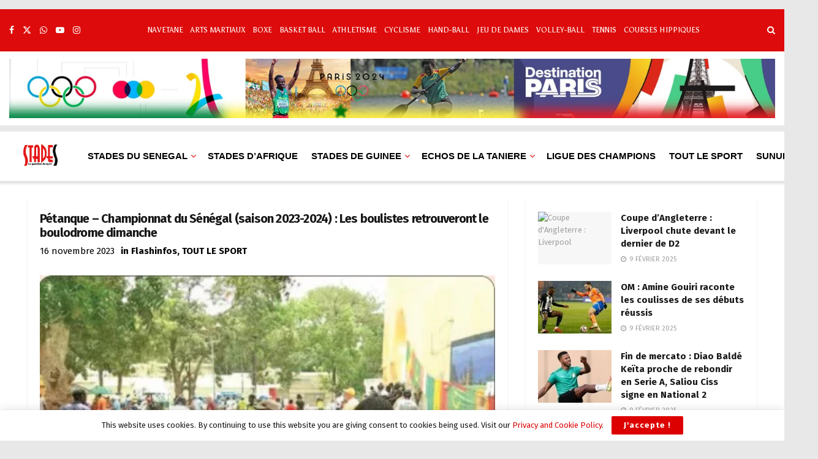

--- FILE ---
content_type: text/html; charset=UTF-8
request_url: https://stades.sn/petanque-championnat-du-senegal-saison-2023-2024-les-boulistes-retrouveront-le-boulodrome-dimanche/
body_size: 98114
content:
<!doctype html>
<!--[if lt IE 7]> <html class="no-js lt-ie9 lt-ie8 lt-ie7" lang="fr-FR" prefix="og: http://ogp.me/ns# article: http://ogp.me/ns/article#"> <![endif]-->
<!--[if IE 7]>    <html class="no-js lt-ie9 lt-ie8" lang="fr-FR" prefix="og: http://ogp.me/ns# article: http://ogp.me/ns/article#"> <![endif]-->
<!--[if IE 8]>    <html class="no-js lt-ie9" lang="fr-FR" prefix="og: http://ogp.me/ns# article: http://ogp.me/ns/article#"> <![endif]-->
<!--[if IE 9]>    <html class="no-js lt-ie10" lang="fr-FR" prefix="og: http://ogp.me/ns# article: http://ogp.me/ns/article#"> <![endif]-->
<!--[if gt IE 8]><!--> <html class="no-js" lang="fr-FR" prefix="og: http://ogp.me/ns# article: http://ogp.me/ns/article#"> <!--<![endif]-->
<head>
    <meta http-equiv="Content-Type" content="text/html; charset=UTF-8" />
    <meta name='viewport' content='width=device-width, initial-scale=1, user-scalable=yes' />
    <link rel="profile" href="https://gmpg.org/xfn/11" />
    <link rel="pingback" href="https://stades.sn/xmlrpc.php" />
    <script type="text/javascript">
/* <![CDATA[ */
(()=>{var e={};e.g=function(){if("object"==typeof globalThis)return globalThis;try{return this||new Function("return this")()}catch(e){if("object"==typeof window)return window}}(),function({ampUrl:n,isCustomizePreview:t,isAmpDevMode:r,noampQueryVarName:o,noampQueryVarValue:s,disabledStorageKey:i,mobileUserAgents:a,regexRegex:c}){if("undefined"==typeof sessionStorage)return;const d=new RegExp(c);if(!a.some((e=>{const n=e.match(d);return!(!n||!new RegExp(n[1],n[2]).test(navigator.userAgent))||navigator.userAgent.includes(e)})))return;e.g.addEventListener("DOMContentLoaded",(()=>{const e=document.getElementById("amp-mobile-version-switcher");if(!e)return;e.hidden=!1;const n=e.querySelector("a[href]");n&&n.addEventListener("click",(()=>{sessionStorage.removeItem(i)}))}));const g=r&&["paired-browsing-non-amp","paired-browsing-amp"].includes(window.name);if(sessionStorage.getItem(i)||t||g)return;const u=new URL(location.href),m=new URL(n);m.hash=u.hash,u.searchParams.has(o)&&s===u.searchParams.get(o)?sessionStorage.setItem(i,"1"):m.href!==u.href&&(window.stop(),location.replace(m.href))}({"ampUrl":"https:\/\/stades.sn\/petanque-championnat-du-senegal-saison-2023-2024-les-boulistes-retrouveront-le-boulodrome-dimanche\/?amp=1","noampQueryVarName":"noamp","noampQueryVarValue":"mobile","disabledStorageKey":"amp_mobile_redirect_disabled","mobileUserAgents":["Mobile","Android","Silk\/","Kindle","BlackBerry","Opera Mini","Opera Mobi"],"regexRegex":"^\\\/((?:.|\\n)+)\\\/([i]*)$","isCustomizePreview":false,"isAmpDevMode":false})})();
/* ]]> */
</script>
<!-- Manifest added by SuperPWA - Progressive Web Apps Plugin For WordPress -->
<link rel="manifest" href="/superpwa-manifest.json">
<link rel="prefetch" href="/superpwa-manifest.json">
<meta name="theme-color" content="#000000">
<!-- / SuperPWA.com -->
<meta name='robots' content='index, follow, max-image-preview:large, max-snippet:-1, max-video-preview:-1' />
<meta property="og:type" content="article">
<meta property="og:title" content="Pétanque &amp;#8211; Championnat du Sénégal (saison 2023-2024) : Les boulistes retrouveront le boulodrome dimanche">
<meta property="og:site_name" content="STADES">
<meta property="og:description" content="L’ouverture de la saison 2023-2024 de pétanque est prévue ce dimanche 19 novembre au boulodrome du lycée Lamine Guèye. Cette">
<meta property="og:url" content="https://stades.sn/petanque-championnat-du-senegal-saison-2023-2024-les-boulistes-retrouveront-le-boulodrome-dimanche/">
<meta property="og:locale" content="fr_FR">
<meta property="og:image" content="https://stades.sn/wp-content/uploads/2023/05/Petanque.jpg">
<meta property="og:image:height" content="318">
<meta property="og:image:width" content="406">
<meta property="article:published_time" content="2023-11-16T12:00:00+00:00">
<meta property="article:modified_time" content="2023-11-16T10:33:41+00:00">
<meta property="article:author" content="https://stades.sn/wp-admin/user-new.php">
<meta property="article:section" content="Flashinfos">
<meta property="article:tag" content="Championnat du Sénégal">
<meta property="article:tag" content="Pétanque">
<meta property="article:tag" content="Saison 2023-2024">
<meta name="twitter:card" content="summary_large_image">
<meta name="twitter:title" content="Pétanque &#8211; Championnat du Sénégal (saison 2023-2024) : Les boulistes retrouveront le boulodrome dimanche">
<meta name="twitter:description" content="L’ouverture de la saison 2023-2024 de pétanque est prévue ce dimanche 19 novembre au boulodrome du lycée Lamine Guèye. Cette">
<meta name="twitter:url" content="https://stades.sn/petanque-championnat-du-senegal-saison-2023-2024-les-boulistes-retrouveront-le-boulodrome-dimanche/">
<meta name="twitter:site" content="https://stades.sn/wp-admin/user-new.php">
<meta name="twitter:image" content="https://stades.sn/wp-content/uploads/2023/05/Petanque.jpg">
<meta name="twitter:image:width" content="406">
<meta name="twitter:image:height" content="318">
			<script type="text/javascript">
			  var jnews_ajax_url = '/?ajax-request=jnews'
			</script>
			<script type="text/javascript">;window.jnews=window.jnews||{},window.jnews.library=window.jnews.library||{},window.jnews.library=function(){"use strict";var e=this;e.win=window,e.doc=document,e.noop=function(){},e.globalBody=e.doc.getElementsByTagName("body")[0],e.globalBody=e.globalBody?e.globalBody:e.doc,e.win.jnewsDataStorage=e.win.jnewsDataStorage||{_storage:new WeakMap,put:function(e,t,n){this._storage.has(e)||this._storage.set(e,new Map),this._storage.get(e).set(t,n)},get:function(e,t){return this._storage.get(e).get(t)},has:function(e,t){return this._storage.has(e)&&this._storage.get(e).has(t)},remove:function(e,t){var n=this._storage.get(e).delete(t);return 0===!this._storage.get(e).size&&this._storage.delete(e),n}},e.windowWidth=function(){return e.win.innerWidth||e.docEl.clientWidth||e.globalBody.clientWidth},e.windowHeight=function(){return e.win.innerHeight||e.docEl.clientHeight||e.globalBody.clientHeight},e.requestAnimationFrame=e.win.requestAnimationFrame||e.win.webkitRequestAnimationFrame||e.win.mozRequestAnimationFrame||e.win.msRequestAnimationFrame||window.oRequestAnimationFrame||function(e){return setTimeout(e,1e3/60)},e.cancelAnimationFrame=e.win.cancelAnimationFrame||e.win.webkitCancelAnimationFrame||e.win.webkitCancelRequestAnimationFrame||e.win.mozCancelAnimationFrame||e.win.msCancelRequestAnimationFrame||e.win.oCancelRequestAnimationFrame||function(e){clearTimeout(e)},e.classListSupport="classList"in document.createElement("_"),e.hasClass=e.classListSupport?function(e,t){return e.classList.contains(t)}:function(e,t){return e.className.indexOf(t)>=0},e.addClass=e.classListSupport?function(t,n){e.hasClass(t,n)||t.classList.add(n)}:function(t,n){e.hasClass(t,n)||(t.className+=" "+n)},e.removeClass=e.classListSupport?function(t,n){e.hasClass(t,n)&&t.classList.remove(n)}:function(t,n){e.hasClass(t,n)&&(t.className=t.className.replace(n,""))},e.objKeys=function(e){var t=[];for(var n in e)Object.prototype.hasOwnProperty.call(e,n)&&t.push(n);return t},e.isObjectSame=function(e,t){var n=!0;return JSON.stringify(e)!==JSON.stringify(t)&&(n=!1),n},e.extend=function(){for(var e,t,n,o=arguments[0]||{},i=1,a=arguments.length;i<a;i++)if(null!==(e=arguments[i]))for(t in e)o!==(n=e[t])&&void 0!==n&&(o[t]=n);return o},e.dataStorage=e.win.jnewsDataStorage,e.isVisible=function(e){return 0!==e.offsetWidth&&0!==e.offsetHeight||e.getBoundingClientRect().length},e.getHeight=function(e){return e.offsetHeight||e.clientHeight||e.getBoundingClientRect().height},e.getWidth=function(e){return e.offsetWidth||e.clientWidth||e.getBoundingClientRect().width},e.supportsPassive=!1;try{var t=Object.defineProperty({},"passive",{get:function(){e.supportsPassive=!0}});"createEvent"in e.doc?e.win.addEventListener("test",null,t):"fireEvent"in e.doc&&e.win.attachEvent("test",null)}catch(e){}e.passiveOption=!!e.supportsPassive&&{passive:!0},e.setStorage=function(e,t){e="jnews-"+e;var n={expired:Math.floor(((new Date).getTime()+432e5)/1e3)};t=Object.assign(n,t);localStorage.setItem(e,JSON.stringify(t))},e.getStorage=function(e){e="jnews-"+e;var t=localStorage.getItem(e);return null!==t&&0<t.length?JSON.parse(localStorage.getItem(e)):{}},e.expiredStorage=function(){var t,n="jnews-";for(var o in localStorage)o.indexOf(n)>-1&&"undefined"!==(t=e.getStorage(o.replace(n,""))).expired&&t.expired<Math.floor((new Date).getTime()/1e3)&&localStorage.removeItem(o)},e.addEvents=function(t,n,o){for(var i in n){var a=["touchstart","touchmove"].indexOf(i)>=0&&!o&&e.passiveOption;"createEvent"in e.doc?t.addEventListener(i,n[i],a):"fireEvent"in e.doc&&t.attachEvent("on"+i,n[i])}},e.removeEvents=function(t,n){for(var o in n)"createEvent"in e.doc?t.removeEventListener(o,n[o]):"fireEvent"in e.doc&&t.detachEvent("on"+o,n[o])},e.triggerEvents=function(t,n,o){var i;o=o||{detail:null};return"createEvent"in e.doc?(!(i=e.doc.createEvent("CustomEvent")||new CustomEvent(n)).initCustomEvent||i.initCustomEvent(n,!0,!1,o),void t.dispatchEvent(i)):"fireEvent"in e.doc?((i=e.doc.createEventObject()).eventType=n,void t.fireEvent("on"+i.eventType,i)):void 0},e.getParents=function(t,n){void 0===n&&(n=e.doc);for(var o=[],i=t.parentNode,a=!1;!a;)if(i){var r=i;r.querySelectorAll(n).length?a=!0:(o.push(r),i=r.parentNode)}else o=[],a=!0;return o},e.forEach=function(e,t,n){for(var o=0,i=e.length;o<i;o++)t.call(n,e[o],o)},e.getText=function(e){return e.innerText||e.textContent},e.setText=function(e,t){var n="object"==typeof t?t.innerText||t.textContent:t;e.innerText&&(e.innerText=n),e.textContent&&(e.textContent=n)},e.httpBuildQuery=function(t){return e.objKeys(t).reduce(function t(n){var o=arguments.length>1&&void 0!==arguments[1]?arguments[1]:null;return function(i,a){var r=n[a];a=encodeURIComponent(a);var s=o?"".concat(o,"[").concat(a,"]"):a;return null==r||"function"==typeof r?(i.push("".concat(s,"=")),i):["number","boolean","string"].includes(typeof r)?(i.push("".concat(s,"=").concat(encodeURIComponent(r))),i):(i.push(e.objKeys(r).reduce(t(r,s),[]).join("&")),i)}}(t),[]).join("&")},e.get=function(t,n,o,i){return o="function"==typeof o?o:e.noop,e.ajax("GET",t,n,o,i)},e.post=function(t,n,o,i){return o="function"==typeof o?o:e.noop,e.ajax("POST",t,n,o,i)},e.ajax=function(t,n,o,i,a){var r=new XMLHttpRequest,s=n,c=e.httpBuildQuery(o);if(t=-1!=["GET","POST"].indexOf(t)?t:"GET",r.open(t,s+("GET"==t?"?"+c:""),!0),"POST"==t&&r.setRequestHeader("Content-type","application/x-www-form-urlencoded"),r.setRequestHeader("X-Requested-With","XMLHttpRequest"),r.onreadystatechange=function(){4===r.readyState&&200<=r.status&&300>r.status&&"function"==typeof i&&i.call(void 0,r.response)},void 0!==a&&!a){return{xhr:r,send:function(){r.send("POST"==t?c:null)}}}return r.send("POST"==t?c:null),{xhr:r}},e.scrollTo=function(t,n,o){function i(e,t,n){this.start=this.position(),this.change=e-this.start,this.currentTime=0,this.increment=20,this.duration=void 0===n?500:n,this.callback=t,this.finish=!1,this.animateScroll()}return Math.easeInOutQuad=function(e,t,n,o){return(e/=o/2)<1?n/2*e*e+t:-n/2*(--e*(e-2)-1)+t},i.prototype.stop=function(){this.finish=!0},i.prototype.move=function(t){e.doc.documentElement.scrollTop=t,e.globalBody.parentNode.scrollTop=t,e.globalBody.scrollTop=t},i.prototype.position=function(){return e.doc.documentElement.scrollTop||e.globalBody.parentNode.scrollTop||e.globalBody.scrollTop},i.prototype.animateScroll=function(){this.currentTime+=this.increment;var t=Math.easeInOutQuad(this.currentTime,this.start,this.change,this.duration);this.move(t),this.currentTime<this.duration&&!this.finish?e.requestAnimationFrame.call(e.win,this.animateScroll.bind(this)):this.callback&&"function"==typeof this.callback&&this.callback()},new i(t,n,o)},e.unwrap=function(t){var n,o=t;e.forEach(t,(function(e,t){n?n+=e:n=e})),o.replaceWith(n)},e.performance={start:function(e){performance.mark(e+"Start")},stop:function(e){performance.mark(e+"End"),performance.measure(e,e+"Start",e+"End")}},e.fps=function(){var t=0,n=0,o=0;!function(){var i=t=0,a=0,r=0,s=document.getElementById("fpsTable"),c=function(t){void 0===document.getElementsByTagName("body")[0]?e.requestAnimationFrame.call(e.win,(function(){c(t)})):document.getElementsByTagName("body")[0].appendChild(t)};null===s&&((s=document.createElement("div")).style.position="fixed",s.style.top="120px",s.style.left="10px",s.style.width="100px",s.style.height="20px",s.style.border="1px solid black",s.style.fontSize="11px",s.style.zIndex="100000",s.style.backgroundColor="white",s.id="fpsTable",c(s));var l=function(){o++,n=Date.now(),(a=(o/(r=(n-t)/1e3)).toPrecision(2))!=i&&(i=a,s.innerHTML=i+"fps"),1<r&&(t=n,o=0),e.requestAnimationFrame.call(e.win,l)};l()}()},e.instr=function(e,t){for(var n=0;n<t.length;n++)if(-1!==e.toLowerCase().indexOf(t[n].toLowerCase()))return!0},e.winLoad=function(t,n){function o(o){if("complete"===e.doc.readyState||"interactive"===e.doc.readyState)return!o||n?setTimeout(t,n||1):t(o),1}o()||e.addEvents(e.win,{load:o})},e.docReady=function(t,n){function o(o){if("complete"===e.doc.readyState||"interactive"===e.doc.readyState)return!o||n?setTimeout(t,n||1):t(o),1}o()||e.addEvents(e.doc,{DOMContentLoaded:o})},e.fireOnce=function(){e.docReady((function(){e.assets=e.assets||[],e.assets.length&&(e.boot(),e.load_assets())}),50)},e.boot=function(){e.length&&e.doc.querySelectorAll("style[media]").forEach((function(e){"not all"==e.getAttribute("media")&&e.removeAttribute("media")}))},e.create_js=function(t,n){var o=e.doc.createElement("script");switch(o.setAttribute("src",t),n){case"defer":o.setAttribute("defer",!0);break;case"async":o.setAttribute("async",!0);break;case"deferasync":o.setAttribute("defer",!0),o.setAttribute("async",!0)}e.globalBody.appendChild(o)},e.load_assets=function(){"object"==typeof e.assets&&e.forEach(e.assets.slice(0),(function(t,n){var o="";t.defer&&(o+="defer"),t.async&&(o+="async"),e.create_js(t.url,o);var i=e.assets.indexOf(t);i>-1&&e.assets.splice(i,1)})),e.assets=jnewsoption.au_scripts=window.jnewsads=[]},e.setCookie=function(e,t,n){var o="";if(n){var i=new Date;i.setTime(i.getTime()+24*n*60*60*1e3),o="; expires="+i.toUTCString()}document.cookie=e+"="+(t||"")+o+"; path=/"},e.getCookie=function(e){for(var t=e+"=",n=document.cookie.split(";"),o=0;o<n.length;o++){for(var i=n[o];" "==i.charAt(0);)i=i.substring(1,i.length);if(0==i.indexOf(t))return i.substring(t.length,i.length)}return null},e.eraseCookie=function(e){document.cookie=e+"=; Path=/; Expires=Thu, 01 Jan 1970 00:00:01 GMT;"},e.docReady((function(){e.globalBody=e.globalBody==e.doc?e.doc.getElementsByTagName("body")[0]:e.globalBody,e.globalBody=e.globalBody?e.globalBody:e.doc})),e.winLoad((function(){e.winLoad((function(){var t=!1;if(void 0!==window.jnewsadmin)if(void 0!==window.file_version_checker){var n=e.objKeys(window.file_version_checker);n.length?n.forEach((function(e){t||"10.0.4"===window.file_version_checker[e]||(t=!0)})):t=!0}else t=!0;t&&(window.jnewsHelper.getMessage(),window.jnewsHelper.getNotice())}),2500)}))},window.jnews.library=new window.jnews.library;</script>
	<!-- This site is optimized with the Yoast SEO plugin v24.4 - https://yoast.com/wordpress/plugins/seo/ -->
	<title>Pétanque - Championnat du Sénégal (saison 2023-2024) : Les boulistes retrouveront le boulodrome dimanche - STADES</title>
	<link rel="canonical" href="https://stades.sn/petanque-championnat-du-senegal-saison-2023-2024-les-boulistes-retrouveront-le-boulodrome-dimanche/" />
	<meta property="og:locale" content="fr_FR" />
	<meta property="og:type" content="article" />
	<meta property="og:title" content="Pétanque - Championnat du Sénégal (saison 2023-2024) : Les boulistes retrouveront le boulodrome dimanche - STADES" />
	<meta property="og:description" content="L’ouverture de la saison 2023-2024 de pétanque est prévue ce dimanche 19 novembre au boulodrome du lycée Lamine Guèye. Cette compétition s’effectuera en triplettes choisies par des boulistes provenant de toutes les régions du Sénégal. La Fédération sénégalaise des Sports Boules (FSSB) compte organiser la 1ère journée de la saison 2023-2024 ce dimanche 19 novembre [&hellip;]" />
	<meta property="og:url" content="https://stades.sn/petanque-championnat-du-senegal-saison-2023-2024-les-boulistes-retrouveront-le-boulodrome-dimanche/" />
	<meta property="og:site_name" content="STADES" />
	<meta property="article:publisher" content="https://facebook.com/StadesOfficiel" />
	<meta property="article:published_time" content="2023-11-16T12:00:00+00:00" />
	<meta property="og:image" content="https://stades.sn/wp-content/uploads/2023/05/Petanque.jpg" />
	<meta property="og:image:width" content="406" />
	<meta property="og:image:height" content="318" />
	<meta property="og:image:type" content="image/jpeg" />
	<meta name="author" content="serigne diop" />
	<meta name="twitter:card" content="summary_large_image" />
	<meta name="twitter:creator" content="@StadesOfficiel" />
	<meta name="twitter:site" content="@StadesOfficiel" />
	<meta name="twitter:label1" content="Écrit par" />
	<meta name="twitter:data1" content="serigne diop" />
	<meta name="twitter:label2" content="Durée de lecture estimée" />
	<meta name="twitter:data2" content="2 minutes" />
	<script type="application/ld+json" class="yoast-schema-graph">{"@context":"https://schema.org","@graph":[{"@type":"NewsArticle","@id":"https://stades.sn/petanque-championnat-du-senegal-saison-2023-2024-les-boulistes-retrouveront-le-boulodrome-dimanche/#article","isPartOf":{"@id":"https://stades.sn/petanque-championnat-du-senegal-saison-2023-2024-les-boulistes-retrouveront-le-boulodrome-dimanche/"},"author":{"name":"serigne diop","@id":"https://stades.sn/#/schema/person/11ab3ce7c5a4a01e410bbc3f64e8e125"},"headline":"Pétanque &#8211; Championnat du Sénégal (saison 2023-2024) : Les boulistes retrouveront le boulodrome dimanche","datePublished":"2023-11-16T12:00:00+00:00","mainEntityOfPage":{"@id":"https://stades.sn/petanque-championnat-du-senegal-saison-2023-2024-les-boulistes-retrouveront-le-boulodrome-dimanche/"},"wordCount":357,"commentCount":0,"publisher":{"@id":"https://stades.sn/#organization"},"image":{"@id":"https://stades.sn/petanque-championnat-du-senegal-saison-2023-2024-les-boulistes-retrouveront-le-boulodrome-dimanche/#primaryimage"},"thumbnailUrl":"https://stades.sn/wp-content/uploads/2023/05/Petanque.jpg","keywords":["Championnat du Sénégal","Pétanque","Saison 2023-2024"],"articleSection":["Flashinfos","TOUT LE SPORT"],"inLanguage":"fr-FR","potentialAction":[{"@type":"CommentAction","name":"Comment","target":["https://stades.sn/petanque-championnat-du-senegal-saison-2023-2024-les-boulistes-retrouveront-le-boulodrome-dimanche/#respond"]}]},{"@type":"WebPage","@id":"https://stades.sn/petanque-championnat-du-senegal-saison-2023-2024-les-boulistes-retrouveront-le-boulodrome-dimanche/","url":"https://stades.sn/petanque-championnat-du-senegal-saison-2023-2024-les-boulistes-retrouveront-le-boulodrome-dimanche/","name":"Pétanque - Championnat du Sénégal (saison 2023-2024) : Les boulistes retrouveront le boulodrome dimanche - STADES","isPartOf":{"@id":"https://stades.sn/#website"},"primaryImageOfPage":{"@id":"https://stades.sn/petanque-championnat-du-senegal-saison-2023-2024-les-boulistes-retrouveront-le-boulodrome-dimanche/#primaryimage"},"image":{"@id":"https://stades.sn/petanque-championnat-du-senegal-saison-2023-2024-les-boulistes-retrouveront-le-boulodrome-dimanche/#primaryimage"},"thumbnailUrl":"https://stades.sn/wp-content/uploads/2023/05/Petanque.jpg","datePublished":"2023-11-16T12:00:00+00:00","breadcrumb":{"@id":"https://stades.sn/petanque-championnat-du-senegal-saison-2023-2024-les-boulistes-retrouveront-le-boulodrome-dimanche/#breadcrumb"},"inLanguage":"fr-FR","potentialAction":[{"@type":"ReadAction","target":["https://stades.sn/petanque-championnat-du-senegal-saison-2023-2024-les-boulistes-retrouveront-le-boulodrome-dimanche/"]}]},{"@type":"ImageObject","inLanguage":"fr-FR","@id":"https://stades.sn/petanque-championnat-du-senegal-saison-2023-2024-les-boulistes-retrouveront-le-boulodrome-dimanche/#primaryimage","url":"https://stades.sn/wp-content/uploads/2023/05/Petanque.jpg","contentUrl":"https://stades.sn/wp-content/uploads/2023/05/Petanque.jpg","width":406,"height":318},{"@type":"BreadcrumbList","@id":"https://stades.sn/petanque-championnat-du-senegal-saison-2023-2024-les-boulistes-retrouveront-le-boulodrome-dimanche/#breadcrumb","itemListElement":[{"@type":"ListItem","position":1,"name":"Accueil","item":"https://stades.sn/"},{"@type":"ListItem","position":2,"name":"Pétanque &#8211; Championnat du Sénégal (saison 2023-2024) : Les boulistes retrouveront le boulodrome dimanche"}]},{"@type":"WebSite","@id":"https://stades.sn/#website","url":"https://stades.sn/","name":"STADES","description":"Les dernières actualités sportives en direct : football, tennis, basket et plus encore","publisher":{"@id":"https://stades.sn/#organization"},"alternateName":"Les dernières actualités sportives en direct : football, tennis, basket et plus encore","potentialAction":[{"@type":"SearchAction","target":{"@type":"EntryPoint","urlTemplate":"https://stades.sn/?s={search_term_string}"},"query-input":{"@type":"PropertyValueSpecification","valueRequired":true,"valueName":"search_term_string"}}],"inLanguage":"fr-FR"},{"@type":"Organization","@id":"https://stades.sn/#organization","name":"STADES","alternateName":"Les dernières actualités sportives en direct : football, tennis, basket et plus encore","url":"https://stades.sn/","logo":{"@type":"ImageObject","inLanguage":"fr-FR","@id":"https://stades.sn/#/schema/logo/image/","url":"https://stades.sn/wp-content/uploads/2023/07/LOGO-STADE-PNG.png","contentUrl":"https://stades.sn/wp-content/uploads/2023/07/LOGO-STADE-PNG.png","width":996,"height":498,"caption":"STADES"},"image":{"@id":"https://stades.sn/#/schema/logo/image/"},"sameAs":["https://facebook.com/StadesOfficiel","https://x.com/StadesOfficiel","https://instagram.com/stadeslofficiel"]},{"@type":"Person","@id":"https://stades.sn/#/schema/person/11ab3ce7c5a4a01e410bbc3f64e8e125","name":"serigne diop","image":{"@type":"ImageObject","inLanguage":"fr-FR","@id":"https://stades.sn/#/schema/person/image/","url":"https://secure.gravatar.com/avatar/3482fff1c1ccea231de1540ce1a7ad69bc59d735054db6ad4b6b3b8781501fb6?s=96&d=mm&r=g","contentUrl":"https://secure.gravatar.com/avatar/3482fff1c1ccea231de1540ce1a7ad69bc59d735054db6ad4b6b3b8781501fb6?s=96&d=mm&r=g","caption":"serigne diop"},"sameAs":["https://stades.sn/wp-admin/user-new.php"],"url":"https://stades.sn/author/service-digital/"}]}</script>
	<!-- / Yoast SEO plugin. -->


<link rel='dns-prefetch' href='//www.googletagmanager.com' />
<link rel='dns-prefetch' href='//fonts.googleapis.com' />
<link rel='preconnect' href='https://fonts.gstatic.com' />
<link rel="alternate" type="application/rss+xml" title="STADES &raquo; Flux" href="https://stades.sn/feed/" />
<link rel="alternate" type="application/rss+xml" title="STADES &raquo; Flux des commentaires" href="https://stades.sn/comments/feed/" />
<link rel="alternate" title="oEmbed (JSON)" type="application/json+oembed" href="https://stades.sn/wp-json/oembed/1.0/embed?url=https%3A%2F%2Fstades.sn%2Fpetanque-championnat-du-senegal-saison-2023-2024-les-boulistes-retrouveront-le-boulodrome-dimanche%2F" />
<link rel="alternate" title="oEmbed (XML)" type="text/xml+oembed" href="https://stades.sn/wp-json/oembed/1.0/embed?url=https%3A%2F%2Fstades.sn%2Fpetanque-championnat-du-senegal-saison-2023-2024-les-boulistes-retrouveront-le-boulodrome-dimanche%2F&#038;format=xml" />
<style id='wp-img-auto-sizes-contain-inline-css' type='text/css'>
img:is([sizes=auto i],[sizes^="auto," i]){contain-intrinsic-size:3000px 1500px}
/*# sourceURL=wp-img-auto-sizes-contain-inline-css */
</style>

<style id='wp-emoji-styles-inline-css' type='text/css'>

	img.wp-smiley, img.emoji {
		display: inline !important;
		border: none !important;
		box-shadow: none !important;
		height: 1em !important;
		width: 1em !important;
		margin: 0 0.07em !important;
		vertical-align: -0.1em !important;
		background: none !important;
		padding: 0 !important;
	}
/*# sourceURL=wp-emoji-styles-inline-css */
</style>
<link rel='stylesheet' id='wp-block-library-css' href='https://stades.sn/wp-includes/css/dist/block-library/style.min.css?ver=06cbdd9ae5e52f5cb76ef5e64e0c382f' type='text/css' media='all' />
<style id='global-styles-inline-css' type='text/css'>
:root{--wp--preset--aspect-ratio--square: 1;--wp--preset--aspect-ratio--4-3: 4/3;--wp--preset--aspect-ratio--3-4: 3/4;--wp--preset--aspect-ratio--3-2: 3/2;--wp--preset--aspect-ratio--2-3: 2/3;--wp--preset--aspect-ratio--16-9: 16/9;--wp--preset--aspect-ratio--9-16: 9/16;--wp--preset--color--black: #000000;--wp--preset--color--cyan-bluish-gray: #abb8c3;--wp--preset--color--white: #ffffff;--wp--preset--color--pale-pink: #f78da7;--wp--preset--color--vivid-red: #cf2e2e;--wp--preset--color--luminous-vivid-orange: #ff6900;--wp--preset--color--luminous-vivid-amber: #fcb900;--wp--preset--color--light-green-cyan: #7bdcb5;--wp--preset--color--vivid-green-cyan: #00d084;--wp--preset--color--pale-cyan-blue: #8ed1fc;--wp--preset--color--vivid-cyan-blue: #0693e3;--wp--preset--color--vivid-purple: #9b51e0;--wp--preset--gradient--vivid-cyan-blue-to-vivid-purple: linear-gradient(135deg,rgb(6,147,227) 0%,rgb(155,81,224) 100%);--wp--preset--gradient--light-green-cyan-to-vivid-green-cyan: linear-gradient(135deg,rgb(122,220,180) 0%,rgb(0,208,130) 100%);--wp--preset--gradient--luminous-vivid-amber-to-luminous-vivid-orange: linear-gradient(135deg,rgb(252,185,0) 0%,rgb(255,105,0) 100%);--wp--preset--gradient--luminous-vivid-orange-to-vivid-red: linear-gradient(135deg,rgb(255,105,0) 0%,rgb(207,46,46) 100%);--wp--preset--gradient--very-light-gray-to-cyan-bluish-gray: linear-gradient(135deg,rgb(238,238,238) 0%,rgb(169,184,195) 100%);--wp--preset--gradient--cool-to-warm-spectrum: linear-gradient(135deg,rgb(74,234,220) 0%,rgb(151,120,209) 20%,rgb(207,42,186) 40%,rgb(238,44,130) 60%,rgb(251,105,98) 80%,rgb(254,248,76) 100%);--wp--preset--gradient--blush-light-purple: linear-gradient(135deg,rgb(255,206,236) 0%,rgb(152,150,240) 100%);--wp--preset--gradient--blush-bordeaux: linear-gradient(135deg,rgb(254,205,165) 0%,rgb(254,45,45) 50%,rgb(107,0,62) 100%);--wp--preset--gradient--luminous-dusk: linear-gradient(135deg,rgb(255,203,112) 0%,rgb(199,81,192) 50%,rgb(65,88,208) 100%);--wp--preset--gradient--pale-ocean: linear-gradient(135deg,rgb(255,245,203) 0%,rgb(182,227,212) 50%,rgb(51,167,181) 100%);--wp--preset--gradient--electric-grass: linear-gradient(135deg,rgb(202,248,128) 0%,rgb(113,206,126) 100%);--wp--preset--gradient--midnight: linear-gradient(135deg,rgb(2,3,129) 0%,rgb(40,116,252) 100%);--wp--preset--font-size--small: 13px;--wp--preset--font-size--medium: 20px;--wp--preset--font-size--large: 36px;--wp--preset--font-size--x-large: 42px;--wp--preset--spacing--20: 0.44rem;--wp--preset--spacing--30: 0.67rem;--wp--preset--spacing--40: 1rem;--wp--preset--spacing--50: 1.5rem;--wp--preset--spacing--60: 2.25rem;--wp--preset--spacing--70: 3.38rem;--wp--preset--spacing--80: 5.06rem;--wp--preset--shadow--natural: 6px 6px 9px rgba(0, 0, 0, 0.2);--wp--preset--shadow--deep: 12px 12px 50px rgba(0, 0, 0, 0.4);--wp--preset--shadow--sharp: 6px 6px 0px rgba(0, 0, 0, 0.2);--wp--preset--shadow--outlined: 6px 6px 0px -3px rgb(255, 255, 255), 6px 6px rgb(0, 0, 0);--wp--preset--shadow--crisp: 6px 6px 0px rgb(0, 0, 0);}:where(.is-layout-flex){gap: 0.5em;}:where(.is-layout-grid){gap: 0.5em;}body .is-layout-flex{display: flex;}.is-layout-flex{flex-wrap: wrap;align-items: center;}.is-layout-flex > :is(*, div){margin: 0;}body .is-layout-grid{display: grid;}.is-layout-grid > :is(*, div){margin: 0;}:where(.wp-block-columns.is-layout-flex){gap: 2em;}:where(.wp-block-columns.is-layout-grid){gap: 2em;}:where(.wp-block-post-template.is-layout-flex){gap: 1.25em;}:where(.wp-block-post-template.is-layout-grid){gap: 1.25em;}.has-black-color{color: var(--wp--preset--color--black) !important;}.has-cyan-bluish-gray-color{color: var(--wp--preset--color--cyan-bluish-gray) !important;}.has-white-color{color: var(--wp--preset--color--white) !important;}.has-pale-pink-color{color: var(--wp--preset--color--pale-pink) !important;}.has-vivid-red-color{color: var(--wp--preset--color--vivid-red) !important;}.has-luminous-vivid-orange-color{color: var(--wp--preset--color--luminous-vivid-orange) !important;}.has-luminous-vivid-amber-color{color: var(--wp--preset--color--luminous-vivid-amber) !important;}.has-light-green-cyan-color{color: var(--wp--preset--color--light-green-cyan) !important;}.has-vivid-green-cyan-color{color: var(--wp--preset--color--vivid-green-cyan) !important;}.has-pale-cyan-blue-color{color: var(--wp--preset--color--pale-cyan-blue) !important;}.has-vivid-cyan-blue-color{color: var(--wp--preset--color--vivid-cyan-blue) !important;}.has-vivid-purple-color{color: var(--wp--preset--color--vivid-purple) !important;}.has-black-background-color{background-color: var(--wp--preset--color--black) !important;}.has-cyan-bluish-gray-background-color{background-color: var(--wp--preset--color--cyan-bluish-gray) !important;}.has-white-background-color{background-color: var(--wp--preset--color--white) !important;}.has-pale-pink-background-color{background-color: var(--wp--preset--color--pale-pink) !important;}.has-vivid-red-background-color{background-color: var(--wp--preset--color--vivid-red) !important;}.has-luminous-vivid-orange-background-color{background-color: var(--wp--preset--color--luminous-vivid-orange) !important;}.has-luminous-vivid-amber-background-color{background-color: var(--wp--preset--color--luminous-vivid-amber) !important;}.has-light-green-cyan-background-color{background-color: var(--wp--preset--color--light-green-cyan) !important;}.has-vivid-green-cyan-background-color{background-color: var(--wp--preset--color--vivid-green-cyan) !important;}.has-pale-cyan-blue-background-color{background-color: var(--wp--preset--color--pale-cyan-blue) !important;}.has-vivid-cyan-blue-background-color{background-color: var(--wp--preset--color--vivid-cyan-blue) !important;}.has-vivid-purple-background-color{background-color: var(--wp--preset--color--vivid-purple) !important;}.has-black-border-color{border-color: var(--wp--preset--color--black) !important;}.has-cyan-bluish-gray-border-color{border-color: var(--wp--preset--color--cyan-bluish-gray) !important;}.has-white-border-color{border-color: var(--wp--preset--color--white) !important;}.has-pale-pink-border-color{border-color: var(--wp--preset--color--pale-pink) !important;}.has-vivid-red-border-color{border-color: var(--wp--preset--color--vivid-red) !important;}.has-luminous-vivid-orange-border-color{border-color: var(--wp--preset--color--luminous-vivid-orange) !important;}.has-luminous-vivid-amber-border-color{border-color: var(--wp--preset--color--luminous-vivid-amber) !important;}.has-light-green-cyan-border-color{border-color: var(--wp--preset--color--light-green-cyan) !important;}.has-vivid-green-cyan-border-color{border-color: var(--wp--preset--color--vivid-green-cyan) !important;}.has-pale-cyan-blue-border-color{border-color: var(--wp--preset--color--pale-cyan-blue) !important;}.has-vivid-cyan-blue-border-color{border-color: var(--wp--preset--color--vivid-cyan-blue) !important;}.has-vivid-purple-border-color{border-color: var(--wp--preset--color--vivid-purple) !important;}.has-vivid-cyan-blue-to-vivid-purple-gradient-background{background: var(--wp--preset--gradient--vivid-cyan-blue-to-vivid-purple) !important;}.has-light-green-cyan-to-vivid-green-cyan-gradient-background{background: var(--wp--preset--gradient--light-green-cyan-to-vivid-green-cyan) !important;}.has-luminous-vivid-amber-to-luminous-vivid-orange-gradient-background{background: var(--wp--preset--gradient--luminous-vivid-amber-to-luminous-vivid-orange) !important;}.has-luminous-vivid-orange-to-vivid-red-gradient-background{background: var(--wp--preset--gradient--luminous-vivid-orange-to-vivid-red) !important;}.has-very-light-gray-to-cyan-bluish-gray-gradient-background{background: var(--wp--preset--gradient--very-light-gray-to-cyan-bluish-gray) !important;}.has-cool-to-warm-spectrum-gradient-background{background: var(--wp--preset--gradient--cool-to-warm-spectrum) !important;}.has-blush-light-purple-gradient-background{background: var(--wp--preset--gradient--blush-light-purple) !important;}.has-blush-bordeaux-gradient-background{background: var(--wp--preset--gradient--blush-bordeaux) !important;}.has-luminous-dusk-gradient-background{background: var(--wp--preset--gradient--luminous-dusk) !important;}.has-pale-ocean-gradient-background{background: var(--wp--preset--gradient--pale-ocean) !important;}.has-electric-grass-gradient-background{background: var(--wp--preset--gradient--electric-grass) !important;}.has-midnight-gradient-background{background: var(--wp--preset--gradient--midnight) !important;}.has-small-font-size{font-size: var(--wp--preset--font-size--small) !important;}.has-medium-font-size{font-size: var(--wp--preset--font-size--medium) !important;}.has-large-font-size{font-size: var(--wp--preset--font-size--large) !important;}.has-x-large-font-size{font-size: var(--wp--preset--font-size--x-large) !important;}
/*# sourceURL=global-styles-inline-css */
</style>

<style id='classic-theme-styles-inline-css' type='text/css'>
/*! This file is auto-generated */
.wp-block-button__link{color:#fff;background-color:#32373c;border-radius:9999px;box-shadow:none;text-decoration:none;padding:calc(.667em + 2px) calc(1.333em + 2px);font-size:1.125em}.wp-block-file__button{background:#32373c;color:#fff;text-decoration:none}
/*# sourceURL=/wp-includes/css/classic-themes.min.css */
</style>
<link rel='stylesheet' id='contact-form-7-css' href='https://stades.sn/wp-content/plugins/contact-form-7/includes/css/styles.css?ver=6.0.6' type='text/css' media='all' />
<link rel='stylesheet' id='cmplz-general-css' href='https://stades.sn/wp-content/plugins/complianz-gdpr/assets/css/cookieblocker.min.css?ver=1738151857' type='text/css' media='all' />
<link rel='stylesheet' id='js_composer_front-css' href='https://stades.sn/wp-content/plugins/js_composer/assets/css/js_composer.min.css?ver=8.1' type='text/css' media='all' />
<link crossorigin="anonymous" rel='stylesheet' id='jeg_customizer_font-css' href='//fonts.googleapis.com/css?family=Fira+Sans%3Aregular%2C700%7CAsul%3Areguler&#038;display=swap&#038;ver=1.3.0' type='text/css' media='all' />
<link rel='preload' as='font' type='font/woff2' crossorigin id='font-awesome-webfont-css' href='https://stades.sn/wp-content/themes/jnews/assets/dist/font/fontawesome-webfont.woff2' type='text/css' media='all' />
<link rel='preload' as='font' type='font/woff' crossorigin id='jnews-icon-webfont-css' href='https://stades.sn/wp-content/themes/jnews/assets/dist/font/jegicon.woff' type='text/css' media='all' />
<link rel='stylesheet' id='jnews-frontend-css' href='https://stades.sn/wp-content/themes/jnews/assets/dist/frontend.min.css?ver=11.6.8' type='text/css' media='all' />
<link rel='stylesheet' id='jnews-js-composer-css' href='https://stades.sn/wp-content/themes/jnews/assets/css/js-composer-frontend.css?ver=11.6.8' type='text/css' media='all' />
<link rel='stylesheet' id='jnews-style-css' href='https://stades.sn/wp-content/themes/jnews/style.css?ver=11.6.8' type='text/css' media='all' />
<link rel='stylesheet' id='jnews-darkmode-css' href='https://stades.sn/wp-content/themes/jnews/assets/css/darkmode.css?ver=11.6.8' type='text/css' media='all' />
<link rel='stylesheet' id='jnews-scheme-css' href='https://stades.sn/wp-content/uploads/jnews/scheme.css?ver=1738600259' type='text/css' media='all' />
<link rel='stylesheet' id='wp-block-paragraph-css' href='https://stades.sn/wp-includes/blocks/paragraph/style.min.css?ver=06cbdd9ae5e52f5cb76ef5e64e0c382f' type='text/css' media='all' />
<link rel='stylesheet' id='jnews-social-login-style-css' href='https://stades.sn/wp-content/plugins/jnews-social-login/assets/css/plugin.css?ver=11.0.4' type='text/css' media='all' />
<link rel='stylesheet' id='jnews-select-share-css' href='https://stades.sn/wp-content/plugins/jnews-social-share/assets/css/plugin.css' type='text/css' media='all' />
<script type="text/javascript" src="https://stades.sn/wp-includes/js/jquery/jquery.min.js?ver=3.7.1" id="jquery-core-js"></script>
<script type="text/javascript" src="https://stades.sn/wp-includes/js/jquery/jquery-migrate.min.js?ver=3.4.1" id="jquery-migrate-js"></script>

<!-- Extrait de code de la balise Google (gtag.js) ajouté par Site Kit -->

<!-- Extrait Google Analytics ajouté par Site Kit -->
<script type="text/javascript" src="https://www.googletagmanager.com/gtag/js?id=GT-PHP3HCG" id="google_gtagjs-js" async></script>
<script type="text/javascript" id="google_gtagjs-js-after">
/* <![CDATA[ */
window.dataLayer = window.dataLayer || [];function gtag(){dataLayer.push(arguments);}
gtag("set","linker",{"domains":["stades.sn"]});
gtag("js", new Date());
gtag("set", "developer_id.dZTNiMT", true);
gtag("config", "GT-PHP3HCG");
//# sourceURL=google_gtagjs-js-after
/* ]]> */
</script>

<!-- Extrait de code de la balise Google de fin (gtag.js) ajouté par Site Kit -->
<script></script><link rel="https://api.w.org/" href="https://stades.sn/wp-json/" /><link rel="alternate" title="JSON" type="application/json" href="https://stades.sn/wp-json/wp/v2/posts/77498" /><link rel="EditURI" type="application/rsd+xml" title="RSD" href="https://stades.sn/xmlrpc.php?rsd" />
<meta name="generator" content="Site Kit by Google 1.145.0" /><meta property="og:title" name="og:title" content="Pétanque &#8211; Championnat du Sénégal (saison 2023-2024) : Les boulistes retrouveront le boulodrome dimanche" />
<meta property="og:type" name="og:type" content="article" />
<meta property="og:image" name="og:image" content="https://stades.sn/wp-content/uploads/2023/05/Petanque.jpg" />
<meta property="og:url" name="og:url" content="https://stades.sn/petanque-championnat-du-senegal-saison-2023-2024-les-boulistes-retrouveront-le-boulodrome-dimanche/" />
<meta property="og:description" name="og:description" content="L’ouverture de la saison 2023-2024 de pétanque est prévue ce dimanche 19 novembre au boulodrome du lycée Lamine Guèye. Cette compétition s’effectuera en triplettes choisies par des boulistes provenant de toutes les régions du Sénégal. La Fédération sénégalaise des Sports Boules (FSSB) compte organiser la 1ère journée de la saison 2023-2024 ce dimanche 19 novembre [...]" />
<meta property="og:locale" name="og:locale" content="fr_FR" />
<meta property="og:site_name" name="og:site_name" content="STADES" />
<meta property="twitter:card" name="twitter:card" content="summary_large_image" />
<meta property="article:tag" name="article:tag" content="Championnat du Sénégal" />
<meta property="article:tag" name="article:tag" content="Pétanque" />
<meta property="article:tag" name="article:tag" content="Saison 2023-2024" />
<meta property="article:section" name="article:section" content="Flashinfos" />
<meta property="article:published_time" name="article:published_time" content="2023-11-16T12:00:00+00:00" />
<meta property="article:modified_time" name="article:modified_time" content="2023-11-16T10:33:41+00:00" />
<meta property="article:author" name="article:author" content="https://stades.sn/author/service-digital/" />
<link rel="alternate" type="text/html" media="only screen and (max-width: 640px)" href="https://stades.sn/petanque-championnat-du-senegal-saison-2023-2024-les-boulistes-retrouveront-le-boulodrome-dimanche/?amp=1">			<style>.cmplz-hidden {
					display: none !important;
				}</style>
<!-- Balises Meta Google AdSense ajoutées par Site Kit -->
<meta name="google-adsense-platform-account" content="ca-host-pub-2644536267352236">
<meta name="google-adsense-platform-domain" content="sitekit.withgoogle.com">
<!-- Fin des balises Meta End Google AdSense ajoutées par Site Kit -->
      <meta name="onesignal" content="wordpress-plugin"/>
            <script>

      window.OneSignalDeferred = window.OneSignalDeferred || [];

      OneSignalDeferred.push(function(OneSignal) {
        var oneSignal_options = {};
        window._oneSignalInitOptions = oneSignal_options;

        oneSignal_options['serviceWorkerParam'] = { scope: '/wp-content/plugins/onesignal-free-web-push-notifications/sdk_files/push/onesignal/' };
oneSignal_options['serviceWorkerPath'] = 'OneSignalSDKWorker.js';

        OneSignal.Notifications.setDefaultUrl("https://stades.sn");

        oneSignal_options['wordpress'] = true;
oneSignal_options['appId'] = '069ad17d-5f81-4ced-a834-40623e63da91';
oneSignal_options['allowLocalhostAsSecureOrigin'] = true;
oneSignal_options['welcomeNotification'] = { };
oneSignal_options['welcomeNotification']['title'] = "stades.sn";
oneSignal_options['welcomeNotification']['message'] = "Merci de vous être abonné !";
oneSignal_options['welcomeNotification']['url'] = "https://stades.sn";
oneSignal_options['path'] = "https://stades.sn/wp-content/plugins/onesignal-free-web-push-notifications/sdk_files/";
oneSignal_options['safari_web_id'] = "web.onesignal.auto.25811132-3882-4d1b-a1e7-3632ed052841";
oneSignal_options['persistNotification'] = false;
oneSignal_options['promptOptions'] = { };
oneSignal_options['promptOptions']['actionMessage'] = "Nous aimerions vous envoyer des notifications. Vous pouvez vous désabonner à tout moment.";
oneSignal_options['promptOptions']['acceptButtonText'] = "PERMETTRE";
oneSignal_options['promptOptions']['cancelButtonText'] = "NON MERCI";
oneSignal_options['promptOptions']['siteName'] = "https://stades.sn/";
              OneSignal.init(window._oneSignalInitOptions);
              OneSignal.Slidedown.promptPush()      });

      function documentInitOneSignal() {
        var oneSignal_elements = document.getElementsByClassName("OneSignal-prompt");

        var oneSignalLinkClickHandler = function(event) { OneSignal.Notifications.requestPermission(); event.preventDefault(); };        for(var i = 0; i < oneSignal_elements.length; i++)
          oneSignal_elements[i].addEventListener('click', oneSignalLinkClickHandler, false);
      }

      if (document.readyState === 'complete') {
           documentInitOneSignal();
      }
      else {
           window.addEventListener("load", function(event){
               documentInitOneSignal();
          });
      }
    </script>
<meta name="generator" content="Powered by WPBakery Page Builder - drag and drop page builder for WordPress."/>
<style type="text/css">.broken_link, a.broken_link {
	text-decoration: line-through;
}</style><link rel="amphtml" href="https://stades.sn/petanque-championnat-du-senegal-saison-2023-2024-les-boulistes-retrouveront-le-boulodrome-dimanche/?amp=1"><style>#amp-mobile-version-switcher{left:0;position:absolute;width:100%;z-index:100}#amp-mobile-version-switcher>a{background-color:#444;border:0;color:#eaeaea;display:block;font-family:-apple-system,BlinkMacSystemFont,Segoe UI,Roboto,Oxygen-Sans,Ubuntu,Cantarell,Helvetica Neue,sans-serif;font-size:16px;font-weight:600;padding:15px 0;text-align:center;-webkit-text-decoration:none;text-decoration:none}#amp-mobile-version-switcher>a:active,#amp-mobile-version-switcher>a:focus,#amp-mobile-version-switcher>a:hover{-webkit-text-decoration:underline;text-decoration:underline}</style><script type='application/ld+json'>{"@context":"http:\/\/schema.org","@type":"Person","url":"https:\/\/stades.sn\/","name":"","sameAs":["https:\/\/www.facebook.com\/Stadesofficiel","https:\/\/twitter.com\/journal_stades","#","https:\/\/www.youtube.com\/@StadesLofficiel","https:\/\/instagram.com\/stades.lofficiel"]}</script>
<script type='application/ld+json'>{"@context":"http:\/\/schema.org","@type":"WebSite","@id":"https:\/\/stades.sn\/#website","url":"https:\/\/stades.sn\/","name":"","potentialAction":{"@type":"SearchAction","target":"https:\/\/stades.sn\/?s={search_term_string}","query-input":"required name=search_term_string"}}</script>
<link rel="icon" href="https://stades.sn/wp-content/uploads/2023/07/favicon-stades-75x75.png" sizes="32x32" />
<link rel="icon" href="https://stades.sn/wp-content/uploads/2023/07/favicon-stades.png" sizes="192x192" />
<link rel="apple-touch-icon" href="https://stades.sn/wp-content/uploads/2023/07/favicon-stades.png" />
<meta name="msapplication-TileImage" content="https://stades.sn/wp-content/uploads/2023/07/favicon-stades.png" />
<style id="jeg_dynamic_css" type="text/css" data-type="jeg_custom-css">body.jnews { background-color : #e8e8e8; } .jeg_container, .jeg_content, .jeg_boxed .jeg_main .jeg_container, .jeg_autoload_separator { background-color : #ffffff; } body { --j-body-color : #171717; --j-accent-color : #dd0000; --j-heading-color : #171717; } body,.jeg_newsfeed_list .tns-outer .tns-controls button,.jeg_filter_button,.owl-carousel .owl-nav div,.jeg_readmore,.jeg_hero_style_7 .jeg_post_meta a,.widget_calendar thead th,.widget_calendar tfoot a,.jeg_socialcounter a,.entry-header .jeg_meta_like a,.entry-header .jeg_meta_comment a,.entry-header .jeg_meta_donation a,.entry-header .jeg_meta_bookmark a,.entry-content tbody tr:hover,.entry-content th,.jeg_splitpost_nav li:hover a,#breadcrumbs a,.jeg_author_socials a:hover,.jeg_footer_content a,.jeg_footer_bottom a,.jeg_cartcontent,.woocommerce .woocommerce-breadcrumb a { color : #171717; } a, .jeg_menu_style_5>li>a:hover, .jeg_menu_style_5>li.sfHover>a, .jeg_menu_style_5>li.current-menu-item>a, .jeg_menu_style_5>li.current-menu-ancestor>a, .jeg_navbar .jeg_menu:not(.jeg_main_menu)>li>a:hover, .jeg_midbar .jeg_menu:not(.jeg_main_menu)>li>a:hover, .jeg_side_tabs li.active, .jeg_block_heading_5 strong, .jeg_block_heading_6 strong, .jeg_block_heading_7 strong, .jeg_block_heading_8 strong, .jeg_subcat_list li a:hover, .jeg_subcat_list li button:hover, .jeg_pl_lg_7 .jeg_thumb .jeg_post_category a, .jeg_pl_xs_2:before, .jeg_pl_xs_4 .jeg_postblock_content:before, .jeg_postblock .jeg_post_title a:hover, .jeg_hero_style_6 .jeg_post_title a:hover, .jeg_sidefeed .jeg_pl_xs_3 .jeg_post_title a:hover, .widget_jnews_popular .jeg_post_title a:hover, .jeg_meta_author a, .widget_archive li a:hover, .widget_pages li a:hover, .widget_meta li a:hover, .widget_recent_entries li a:hover, .widget_rss li a:hover, .widget_rss cite, .widget_categories li a:hover, .widget_categories li.current-cat>a, #breadcrumbs a:hover, .jeg_share_count .counts, .commentlist .bypostauthor>.comment-body>.comment-author>.fn, span.required, .jeg_review_title, .bestprice .price, .authorlink a:hover, .jeg_vertical_playlist .jeg_video_playlist_play_icon, .jeg_vertical_playlist .jeg_video_playlist_item.active .jeg_video_playlist_thumbnail:before, .jeg_horizontal_playlist .jeg_video_playlist_play, .woocommerce li.product .pricegroup .button, .widget_display_forums li a:hover, .widget_display_topics li:before, .widget_display_replies li:before, .widget_display_views li:before, .bbp-breadcrumb a:hover, .jeg_mobile_menu li.sfHover>a, .jeg_mobile_menu li a:hover, .split-template-6 .pagenum, .jeg_mobile_menu_style_5>li>a:hover, .jeg_mobile_menu_style_5>li.sfHover>a, .jeg_mobile_menu_style_5>li.current-menu-item>a, .jeg_mobile_menu_style_5>li.current-menu-ancestor>a, .jeg_mobile_menu.jeg_menu_dropdown li.open > div > a { color : #dd0000; } .jeg_menu_style_1>li>a:before, .jeg_menu_style_2>li>a:before, .jeg_menu_style_3>li>a:before, .jeg_side_toggle, .jeg_slide_caption .jeg_post_category a, .jeg_slider_type_1_wrapper .tns-controls button.tns-next, .jeg_block_heading_1 .jeg_block_title span, .jeg_block_heading_2 .jeg_block_title span, .jeg_block_heading_3, .jeg_block_heading_4 .jeg_block_title span, .jeg_block_heading_6:after, .jeg_pl_lg_box .jeg_post_category a, .jeg_pl_md_box .jeg_post_category a, .jeg_readmore:hover, .jeg_thumb .jeg_post_category a, .jeg_block_loadmore a:hover, .jeg_postblock.alt .jeg_block_loadmore a:hover, .jeg_block_loadmore a.active, .jeg_postblock_carousel_2 .jeg_post_category a, .jeg_heroblock .jeg_post_category a, .jeg_pagenav_1 .page_number.active, .jeg_pagenav_1 .page_number.active:hover, input[type="submit"], .btn, .button, .widget_tag_cloud a:hover, .popularpost_item:hover .jeg_post_title a:before, .jeg_splitpost_4 .page_nav, .jeg_splitpost_5 .page_nav, .jeg_post_via a:hover, .jeg_post_source a:hover, .jeg_post_tags a:hover, .comment-reply-title small a:before, .comment-reply-title small a:after, .jeg_storelist .productlink, .authorlink li.active a:before, .jeg_footer.dark .socials_widget:not(.nobg) a:hover .fa,.jeg_footer.dark .socials_widget:not(.nobg) a:hover span.jeg-icon, div.jeg_breakingnews_title, .jeg_overlay_slider_bottom_wrapper .tns-controls button, .jeg_overlay_slider_bottom_wrapper .tns-controls button:hover, .jeg_vertical_playlist .jeg_video_playlist_current, .woocommerce span.onsale, .woocommerce #respond input#submit:hover, .woocommerce a.button:hover, .woocommerce button.button:hover, .woocommerce input.button:hover, .woocommerce #respond input#submit.alt, .woocommerce a.button.alt, .woocommerce button.button.alt, .woocommerce input.button.alt, .jeg_popup_post .caption, .jeg_footer.dark input[type="submit"], .jeg_footer.dark .btn, .jeg_footer.dark .button, .footer_widget.widget_tag_cloud a:hover, .jeg_inner_content .content-inner .jeg_post_category a:hover, #buddypress .standard-form button, #buddypress a.button, #buddypress input[type="submit"], #buddypress input[type="button"], #buddypress input[type="reset"], #buddypress ul.button-nav li a, #buddypress .generic-button a, #buddypress .generic-button button, #buddypress .comment-reply-link, #buddypress a.bp-title-button, #buddypress.buddypress-wrap .members-list li .user-update .activity-read-more a, div#buddypress .standard-form button:hover, div#buddypress a.button:hover, div#buddypress input[type="submit"]:hover, div#buddypress input[type="button"]:hover, div#buddypress input[type="reset"]:hover, div#buddypress ul.button-nav li a:hover, div#buddypress .generic-button a:hover, div#buddypress .generic-button button:hover, div#buddypress .comment-reply-link:hover, div#buddypress a.bp-title-button:hover, div#buddypress.buddypress-wrap .members-list li .user-update .activity-read-more a:hover, #buddypress #item-nav .item-list-tabs ul li a:before, .jeg_inner_content .jeg_meta_container .follow-wrapper a { background-color : #dd0000; } .jeg_block_heading_7 .jeg_block_title span, .jeg_readmore:hover, .jeg_block_loadmore a:hover, .jeg_block_loadmore a.active, .jeg_pagenav_1 .page_number.active, .jeg_pagenav_1 .page_number.active:hover, .jeg_pagenav_3 .page_number:hover, .jeg_prevnext_post a:hover h3, .jeg_overlay_slider .jeg_post_category, .jeg_sidefeed .jeg_post.active, .jeg_vertical_playlist.jeg_vertical_playlist .jeg_video_playlist_item.active .jeg_video_playlist_thumbnail img, .jeg_horizontal_playlist .jeg_video_playlist_item.active { border-color : #dd0000; } .jeg_tabpost_nav li.active, .woocommerce div.product .woocommerce-tabs ul.tabs li.active, .jeg_mobile_menu_style_1>li.current-menu-item a, .jeg_mobile_menu_style_1>li.current-menu-ancestor a, .jeg_mobile_menu_style_2>li.current-menu-item::after, .jeg_mobile_menu_style_2>li.current-menu-ancestor::after, .jeg_mobile_menu_style_3>li.current-menu-item::before, .jeg_mobile_menu_style_3>li.current-menu-ancestor::before { border-bottom-color : #dd0000; } .jeg_post_share .jeg-icon svg { fill : #dd0000; } h1,h2,h3,h4,h5,h6,.jeg_post_title a,.entry-header .jeg_post_title,.jeg_hero_style_7 .jeg_post_title a,.jeg_block_title,.jeg_splitpost_bar .current_title,.jeg_video_playlist_title,.gallery-caption,.jeg_push_notification_button>a.button { color : #171717; } .split-template-9 .pagenum, .split-template-10 .pagenum, .split-template-11 .pagenum, .split-template-12 .pagenum, .split-template-13 .pagenum, .split-template-15 .pagenum, .split-template-18 .pagenum, .split-template-20 .pagenum, .split-template-19 .current_title span, .split-template-20 .current_title span { background-color : #171717; } .jeg_topbar .jeg_nav_row, .jeg_topbar .jeg_search_no_expand .jeg_search_input { line-height : 69px; } .jeg_topbar .jeg_nav_row, .jeg_topbar .jeg_nav_icon { height : 69px; } .jeg_topbar, .jeg_topbar.dark, .jeg_topbar.custom { background : #dd0b0b; } .jeg_topbar, .jeg_topbar.dark { border-color : #dd3333; border-top-width : 0px; } .jeg_topbar .jeg_nav_item, .jeg_topbar.dark .jeg_nav_item { border-color : rgba(255,255,255,0); } .jeg_midbar { height : 131px; } .jeg_midbar, .jeg_midbar.dark { background-color : #ffffff; border-bottom-width : 10px; } .jeg_header .jeg_bottombar.jeg_navbar,.jeg_bottombar .jeg_nav_icon { height : 81px; } .jeg_header .jeg_bottombar.jeg_navbar, .jeg_header .jeg_bottombar .jeg_main_menu:not(.jeg_menu_style_1) > li > a, .jeg_header .jeg_bottombar .jeg_menu_style_1 > li, .jeg_header .jeg_bottombar .jeg_menu:not(.jeg_main_menu) > li > a { line-height : 81px; } .jeg_header .jeg_bottombar.jeg_navbar_wrapper:not(.jeg_navbar_boxed), .jeg_header .jeg_bottombar.jeg_navbar_boxed .jeg_nav_row { background : #ffffff; } .jeg_header .jeg_bottombar, .jeg_header .jeg_bottombar.jeg_navbar_dark, .jeg_bottombar.jeg_navbar_boxed .jeg_nav_row, .jeg_bottombar.jeg_navbar_dark.jeg_navbar_boxed .jeg_nav_row { border-top-width : 0px; border-bottom-width : 20px; } .jeg_stickybar.jeg_navbar,.jeg_navbar .jeg_nav_icon { height : 54px; } .jeg_stickybar.jeg_navbar, .jeg_stickybar .jeg_main_menu:not(.jeg_menu_style_1) > li > a, .jeg_stickybar .jeg_menu_style_1 > li, .jeg_stickybar .jeg_menu:not(.jeg_main_menu) > li > a { line-height : 54px; } .jeg_header_sticky .jeg_navbar_wrapper:not(.jeg_navbar_boxed), .jeg_header_sticky .jeg_navbar_boxed .jeg_nav_row { background : rgba(239,239,239,0.88); } .jeg_stickybar, .jeg_stickybar.dark { border-bottom-width : 3px; } .jeg_mobile_midbar, .jeg_mobile_midbar.dark { background : #dd3333; } .jeg_header .socials_widget > a > i.fa:before { color : #ffffff; } .jeg_header .socials_widget.nobg > a > i > span.jeg-icon svg { fill : #ffffff; } .jeg_header .socials_widget.nobg > a > span.jeg-icon svg { fill : #ffffff; } .jeg_header .socials_widget > a > span.jeg-icon svg { fill : #ffffff; } .jeg_header .socials_widget > a > i > span.jeg-icon svg { fill : #ffffff; } .jeg_top_date { color : #dd3333; } .jeg_button_1 .btn { background : #ffffff; color : #dd0000; } .jeg_lang_switcher, .jeg_lang_switcher span { color : #000000; } .jeg_lang_switcher { background : #ffffff; } .jeg_nav_account, .jeg_navbar .jeg_nav_account .jeg_menu > li > a, .jeg_midbar .jeg_nav_account .jeg_menu > li > a { color : #000000; } .jeg_menu.jeg_accountlink li > ul { background-color : #ffffff; } .jeg_header .jeg_search_wrapper.search_icon .jeg_search_toggle { color : #ffffff; } .jeg_nav_search { width : 20%; } .jeg_header .jeg_search_no_expand .jeg_search_form .jeg_search_input { background-color : #dd0000; } .jeg_header .jeg_menu.jeg_main_menu > li > a { color : #000000; } .jeg_menu_style_1 > li > a:before, .jeg_menu_style_2 > li > a:before, .jeg_menu_style_3 > li > a:before { background : rgba(221,6,6,0.92); } .jeg_header .jeg_navbar_wrapper .sf-arrows .sf-with-ul:after { color : #dd0000; } .jnews .jeg_header .jeg_menu.jeg_top_menu > li > a { color : #ffffff; } .jnews .jeg_header .jeg_menu.jeg_top_menu > li a:hover { color : #e0e0e0; } .jeg_footer_content,.jeg_footer.dark .jeg_footer_content { background-color : #dd3333; } .jeg_footer_secondary,.jeg_footer.dark .jeg_footer_secondary,.jeg_footer_bottom,.jeg_footer.dark .jeg_footer_bottom,.jeg_footer_sidecontent .jeg_footer_primary { color : rgba(255,255,255,0.89); } .jeg_footer_bottom a,.jeg_footer.dark .jeg_footer_bottom a,.jeg_footer_secondary a,.jeg_footer.dark .jeg_footer_secondary a,.jeg_footer_sidecontent .jeg_footer_primary a,.jeg_footer_sidecontent.dark .jeg_footer_primary a { color : #ffffff; } .jeg_menu_footer a,.jeg_footer.dark .jeg_menu_footer a,.jeg_footer_sidecontent .jeg_footer_primary .col-md-7 .jeg_menu_footer a { color : #ffffff; } .jeg_menu_footer a:hover,.jeg_footer.dark .jeg_menu_footer a:hover,.jeg_footer_sidecontent .jeg_footer_primary .col-md-7 .jeg_menu_footer a:hover { color : #ffffff; } .jeg_menu_footer li:not(:last-child):after,.jeg_footer.dark .jeg_menu_footer li:not(:last-child):after { color : #ffffff; } body,input,textarea,select,.chosen-container-single .chosen-single,.btn,.button { font-family: "Fira Sans",Helvetica,Arial,sans-serif;font-size: 13px;  } .jeg_header, .jeg_mobile_wrapper { font-family: Asul,Helvetica,Arial,sans-serif;font-size: 15px;  } .jeg_main_menu > li > a { font-family: "Helvetica Neue", Helvetica, Roboto, Arial, sans-serif;font-size: 14.5px;  } .jeg_post_title, .entry-header .jeg_post_title, .jeg_single_tpl_2 .entry-header .jeg_post_title, .jeg_single_tpl_3 .entry-header .jeg_post_title, .jeg_single_tpl_6 .entry-header .jeg_post_title, .jeg_content .jeg_custom_title_wrapper .jeg_post_title { font-size: 20px;  } .content-inner > [class^="wp-block-"]:not(h1,h2,h3,h4,h5,h6) { margin-top : 0px; margin-bottom : 0px; } @media only screen and (min-width : 1200px) { .container, .jeg_vc_content > .vc_row, .jeg_vc_content > .wpb-content-wrapper > .vc_row, .jeg_vc_content > .vc_element > .vc_row, .jeg_vc_content > .wpb-content-wrapper > .vc_element > .vc_row, .jeg_vc_content > .vc_row[data-vc-full-width="true"]:not([data-vc-stretch-content="true"]) > .jeg-vc-wrapper, .jeg_vc_content > .wpb-content-wrapper > .vc_row[data-vc-full-width="true"]:not([data-vc-stretch-content="true"]) > .jeg-vc-wrapper, .jeg_vc_content > .vc_element > .vc_row[data-vc-full-width="true"]:not([data-vc-stretch-content="true"]) > .jeg-vc-wrapper, .jeg_vc_content > .wpb-content-wrapper > .vc_element > .vc_row[data-vc-full-width="true"]:not([data-vc-stretch-content="true"]) > .jeg-vc-wrapper, .elementor-section.elementor-section-boxed > .elementor-container { max-width : 1220px; } .e-con-boxed.e-parent { --content-width : 1220px; } .jeg_boxed:not(.jeg_sidecontent) .jeg_viewport, .jeg_boxed.jeg_sidecontent .jeg_container, .jeg_boxed .jeg_container .jeg_navbar_wrapper.jeg_sticky_nav { max-width : 1318px; } .jeg_single_fullwidth.jeg_boxed .content-inner > .alignfull { width : 1318px; max-width : 1318px; margin-left : calc(-1 * (1318px - 100%) / 2); }  } @media only screen and (min-width : 1441px) { .container, .jeg_vc_content > .vc_row, .jeg_vc_content > .wpb-content-wrapper > .vc_row, .jeg_vc_content > .vc_element > .vc_row, .jeg_vc_content > .wpb-content-wrapper > .vc_element > .vc_row, .jeg_vc_content > .vc_row[data-vc-full-width="true"]:not([data-vc-stretch-content="true"]) > .jeg-vc-wrapper, .jeg_vc_content > .wpb-content-wrapper > .vc_row[data-vc-full-width="true"]:not([data-vc-stretch-content="true"]) > .jeg-vc-wrapper, .jeg_vc_content > .vc_element > .vc_row[data-vc-full-width="true"]:not([data-vc-stretch-content="true"]) > .jeg-vc-wrapper, .jeg_vc_content > .wpb-content-wrapper > .vc_element > .vc_row[data-vc-full-width="true"]:not([data-vc-stretch-content="true"]) > .jeg-vc-wrapper , .elementor-section.elementor-section-boxed > .elementor-container { max-width : 1250px; } .e-con-boxed.e-parent { --content-width : 1250px; } .jeg_boxed:not(.jeg_sidecontent) .jeg_viewport, .jeg_boxed.jeg_sidecontent .jeg_container, .jeg_boxed .jeg_container .jeg_navbar_wrapper.jeg_sticky_nav, .jeg_boxed:not(.jeg_sidecontent) .jeg_container .jeg_navbar_wrapper.jeg_sticky_nav { max-width : 1351px; } .jeg_single_fullwidth.jeg_boxed .content-inner > .alignfull { width : 1351px; max-width : 1351px; margin-left : calc(-1 * (1351px - 100%) / 2); }  } </style><style type="text/css">
					.no_thumbnail .jeg_thumb,
					.thumbnail-container.no_thumbnail {
					    display: none !important;
					}
					.jeg_search_result .jeg_pl_xs_3.no_thumbnail .jeg_postblock_content,
					.jeg_sidefeed .jeg_pl_xs_3.no_thumbnail .jeg_postblock_content,
					.jeg_pl_sm.no_thumbnail .jeg_postblock_content {
					    margin-left: 0;
					}
					.jeg_postblock_11 .no_thumbnail .jeg_postblock_content,
					.jeg_postblock_12 .no_thumbnail .jeg_postblock_content,
					.jeg_postblock_12.jeg_col_3o3 .no_thumbnail .jeg_postblock_content  {
					    margin-top: 0;
					}
					.jeg_postblock_15 .jeg_pl_md_box.no_thumbnail .jeg_postblock_content,
					.jeg_postblock_19 .jeg_pl_md_box.no_thumbnail .jeg_postblock_content,
					.jeg_postblock_24 .jeg_pl_md_box.no_thumbnail .jeg_postblock_content,
					.jeg_sidefeed .jeg_pl_md_box .jeg_postblock_content {
					    position: relative;
					}
					.jeg_postblock_carousel_2 .no_thumbnail .jeg_post_title a,
					.jeg_postblock_carousel_2 .no_thumbnail .jeg_post_title a:hover,
					.jeg_postblock_carousel_2 .no_thumbnail .jeg_post_meta .fa {
					    color: #212121 !important;
					} 
					.jnews-dark-mode .jeg_postblock_carousel_2 .no_thumbnail .jeg_post_title a,
					.jnews-dark-mode .jeg_postblock_carousel_2 .no_thumbnail .jeg_post_title a:hover,
					.jnews-dark-mode .jeg_postblock_carousel_2 .no_thumbnail .jeg_post_meta .fa {
					    color: #fff !important;
					} 
				</style>		<style type="text/css" id="wp-custom-css">
			.jeg_logo_img {
  border-radius: 4px;
  padding: 1px;
  width: 100px;
}
.jeg_viewport{
		padding-top:0px;
	
	}
 @media (max-width: 767px) {
        .jeg_viewport {
         padding-top:0px;
				
        }
      }

.jeg_header_wrapper{
	padding-left:0px;
	padding-right:0px;
}
.banner{
 width:100%;
}
.ads-wrapper {
	position:;
} 

.jnews_header_top_ads{
	padding-left:100px;
	padding-right:100px;
	margin-bottom:15px;
	margin-top:10px;
	
} 
 @media (max-width: 767px) {
.jnews_header_top_ads {
  padding-left:0px;
	padding-right:0px;
	margin-bottom:2px;
	margin-top:5px;
				
        }
      }
.jeg_ad_top{
	background-color:#E8E8E8 ;
}

.jeg_pl_lg_card .jeg_post_category a, .jeg_pl_md_card .jeg_post_category a {
    font-size: 15px;
    color: red;
    font-weight: 500;
    letter-spacing: normal;
}
.jeg_readmore{
	visibility: hidden;
}
.jeg_post_title a{
	size:24px;
}
.jeg_post_meta > div:not(:last-of-type){
	visibility:;
	font-size:15px;
	font-weight:bold;
	color:black;
	
}
.jeg_post_meta a {
	color:black;
    visibility: ;
}
.jeg_postblock_12.jeg_col_3o3 .jeg_post_title{
font-size: 39px!important;
}		</style>
		<style type="text/css" data-type="vc_shortcodes-custom-css">.vc_custom_1717068857043{padding-top: 40px !important;padding-bottom: 30px !important;background-color: #000000 !important;}.vc_custom_1717068897326{padding-top: 20px !important;padding-bottom: 20px !important;background-color: #dd0f0f !important;}.vc_custom_1717069681066{margin-bottom: 0px !important;}</style><noscript><style> .wpb_animate_when_almost_visible { opacity: 1; }</style></noscript></head>
<body data-rsssl=1 data-cmplz=1 class="wp-singular post-template-default single single-post postid-77498 single-format-standard wp-custom-logo wp-embed-responsive wp-theme-jnews jeg_toggle_light jeg_single_tpl_1 jnews jeg_boxed jnews_boxed_container jnews_boxed_container_shadow jsc_normal wpb-js-composer js-comp-ver-8.1 vc_responsive">

    <div class='ads_shortcode'><script async src="https://pagead2.googlesyndication.com/pagead/js/adsbygoogle.js?client=ca-pub-3583097706370090"
     crossorigin="anonymous"></script></div>
    
    <div class="jeg_ad jeg_ad_top jnews_header_top_ads">
        <div class='ads-wrapper  '></div>    </div>

    <!-- The Main Wrapper
    ============================================= -->
    <div class="jeg_viewport">

        
        <div class="jeg_header_wrapper">
            <div class="jeg_header_instagram_wrapper">
    </div>

<!-- HEADER -->
<div class="jeg_header full">
    <div class="jeg_topbar jeg_container jeg_navbar_wrapper dark">
    <div class="container">
        <div class="jeg_nav_row">
            
                <div class="jeg_nav_col jeg_nav_left  jeg_nav_normal">
                    <div class="item_wrap jeg_nav_alignleft">
                        			<div
				class="jeg_nav_item socials_widget jeg_social_icon_block nobg">
				<a href="https://www.facebook.com/Stadesofficiel" target='_blank' rel='external noopener nofollow'  aria-label="Find us on Facebook" class="jeg_facebook"><i class="fa fa-facebook"></i> </a><a href="https://twitter.com/journal_stades" target='_blank' rel='external noopener nofollow'  aria-label="Find us on Twitter" class="jeg_twitter"><i class="fa fa-twitter"><span class="jeg-icon icon-twitter"><svg xmlns="http://www.w3.org/2000/svg" height="1em" viewBox="0 0 512 512"><!--! Font Awesome Free 6.4.2 by @fontawesome - https://fontawesome.com License - https://fontawesome.com/license (Commercial License) Copyright 2023 Fonticons, Inc. --><path d="M389.2 48h70.6L305.6 224.2 487 464H345L233.7 318.6 106.5 464H35.8L200.7 275.5 26.8 48H172.4L272.9 180.9 389.2 48zM364.4 421.8h39.1L151.1 88h-42L364.4 421.8z"/></svg></span></i> </a><a href="#" target='_blank' rel='external noopener nofollow'  aria-label="Find us on Whatsapp" class="jeg_whatsapp"><i class="fa fa-whatsapp"></i> </a><a href="https://www.youtube.com/@StadesLofficiel" target='_blank' rel='external noopener nofollow'  aria-label="Find us on Youtube" class="jeg_youtube"><i class="fa fa-youtube-play"></i> </a><a href="https://instagram.com/stades.lofficiel" target='_blank' rel='external noopener nofollow'  aria-label="Find us on Instagram" class="jeg_instagram"><i class="fa fa-instagram"></i> </a>			</div>
			                    </div>
                </div>

                
                <div class="jeg_nav_col jeg_nav_center  jeg_nav_normal">
                    <div class="item_wrap jeg_nav_alignleft">
                        <div class="jeg_nav_item">
	<ul class="jeg_menu jeg_top_menu"><li id="menu-item-68948" class="menu-item menu-item-type-taxonomy menu-item-object-category menu-item-68948"><a href="https://stades.sn/category/navetane/">NAVETANE</a></li>
<li id="menu-item-70571" class="menu-item menu-item-type-taxonomy menu-item-object-category menu-item-70571"><a href="https://stades.sn/category/arts-martiaux/">ARTS MARTIAUX</a></li>
<li id="menu-item-70572" class="menu-item menu-item-type-taxonomy menu-item-object-category menu-item-70572"><a href="https://stades.sn/category/boxe/">BOXE</a></li>
<li id="menu-item-78831" class="menu-item menu-item-type-taxonomy menu-item-object-category menu-item-78831"><a href="https://stades.sn/category/basket-ball-2/">BASKET BALL</a></li>
<li id="menu-item-70576" class="menu-item menu-item-type-taxonomy menu-item-object-category menu-item-70576"><a href="https://stades.sn/category/tout-le-sport/athletisme/">ATHLETISME</a></li>
<li id="menu-item-70574" class="menu-item menu-item-type-taxonomy menu-item-object-category menu-item-70574"><a href="https://stades.sn/category/cyclisme/">CYCLISME</a></li>
<li id="menu-item-68917" class="menu-item menu-item-type-taxonomy menu-item-object-category menu-item-68917"><a href="https://stades.sn/category/tout-le-sport/handball/">HAND-BALL</a></li>
<li id="menu-item-70575" class="menu-item menu-item-type-taxonomy menu-item-object-category menu-item-70575"><a href="https://stades.sn/category/jeu-de-dames/">JEU DE DAMES</a></li>
<li id="menu-item-68919" class="menu-item menu-item-type-taxonomy menu-item-object-category menu-item-68919"><a href="https://stades.sn/category/tout-le-sport/volley-ball/">VOLLEY-BALL</a></li>
<li id="menu-item-68921" class="menu-item menu-item-type-taxonomy menu-item-object-category menu-item-68921"><a href="https://stades.sn/category/multisports/tennis-multisports/">TENNIS</a></li>
<li id="menu-item-70573" class="menu-item menu-item-type-taxonomy menu-item-object-category menu-item-70573"><a href="https://stades.sn/category/courses-hippiques/">COURSES HIPPIQUES</a></li>
</ul></div>                    </div>
                </div>

                
                <div class="jeg_nav_col jeg_nav_right  jeg_nav_normal">
                    <div class="item_wrap jeg_nav_alignleft">
                        <!-- Search Icon -->
<div class="jeg_nav_item jeg_search_wrapper search_icon jeg_search_modal_expand">
    <a href="#" class="jeg_search_toggle" aria-label="Search Button"><i class="fa fa-search"></i></a>
    <form action="https://stades.sn/" method="get" class="jeg_search_form" target="_top">
    <input name="s" class="jeg_search_input" placeholder="Search..." type="text" value="" autocomplete="off">
	<button aria-label="Search Button" type="submit" class="jeg_search_button btn"><i class="fa fa-search"></i></button>
</form>
<!-- jeg_search_hide with_result no_result -->
<div class="jeg_search_result jeg_search_hide with_result">
    <div class="search-result-wrapper">
    </div>
    <div class="search-link search-noresult">
        No Result    </div>
    <div class="search-link search-all-button">
        <i class="fa fa-search"></i> View All Result    </div>
</div></div>                    </div>
                </div>

                        </div>
    </div>
</div><!-- /.jeg_container --><div class="jeg_midbar jeg_container jeg_navbar_wrapper normal">
    <div class="container">
        <div class="jeg_nav_row">
            
                <div class="jeg_nav_col jeg_nav_left jeg_nav_normal">
                    <div class="item_wrap jeg_nav_aligncenter">
                                            </div>
                </div>

                
                <div class="jeg_nav_col jeg_nav_center jeg_nav_grow">
                    <div class="item_wrap jeg_nav_aligncenter">
                        <div class="jeg_nav_item jeg_ad jeg_ad_top jnews_header_ads">
    <div class='ads-wrapper  '><a href='#' aria-label="Visit advertisement link" target="_blank" rel="nofollow noopener" class='adlink ads_image '>
                                    <img src='https://stades.sn/wp-content/uploads/2024/07/bandeau_Stades_header-JO-2024.jpg' alt='Advertisement' data-pin-no-hover="true">
                                </a></div></div>                    </div>
                </div>

                
                <div class="jeg_nav_col jeg_nav_right jeg_nav_normal">
                    <div class="item_wrap jeg_nav_aligncenter">
                                            </div>
                </div>

                        </div>
    </div>
</div><div class="jeg_bottombar jeg_navbar jeg_container jeg_navbar_wrapper  jeg_navbar_shadow jeg_navbar_dark">
    <div class="container">
        <div class="jeg_nav_row">
            
                <div class="jeg_nav_col jeg_nav_left jeg_nav_normal">
                    <div class="item_wrap jeg_nav_alignleft">
                        <div class="jeg_nav_item jeg_logo jeg_desktop_logo">
			<div class="site-title">
			<a href="https://stades.sn/" aria-label="Visit Homepage" style="padding: 0px 0px 4px 0px;">
				<img class='jeg_logo_img' src="https://stades.sn/wp-content/uploads/2023/07/L3.png" srcset="https://stades.sn/wp-content/uploads/2023/07/L3.png 1x, https://stades.sn/wp-content/uploads/2023/08/logo080823.png 2x" alt="STADES"data-light-src="https://stades.sn/wp-content/uploads/2023/07/L3.png" data-light-srcset="https://stades.sn/wp-content/uploads/2023/07/L3.png 1x, https://stades.sn/wp-content/uploads/2023/08/logo080823.png 2x" data-dark-src="https://stades.sn/wp-content/uploads/2023/07/WITH.png" data-dark-srcset="https://stades.sn/wp-content/uploads/2023/07/WITH.png 1x, https://stades.sn/wp-content/uploads/2023/07/WITH.png 2x">			</a>
		</div>
	</div>
                    </div>
                </div>

                
                <div class="jeg_nav_col jeg_nav_center jeg_nav_normal">
                    <div class="item_wrap jeg_nav_alignleft">
                        <div class="jeg_nav_item jeg_main_menu_wrapper">
<div class="jeg_mainmenu_wrap"><ul class="jeg_menu jeg_main_menu jeg_menu_style_5" data-animation="none"><li id="menu-item-21" class="menu-item menu-item-type-taxonomy menu-item-object-category menu-item-has-children menu-item-21 bgnav jeg_megamenu category_1" data-number="7"  data-item-row="default" ><a href="https://stades.sn/category/stades-du-senegal/">STADES DU SENEGAL</a><div class="sub-menu">
                    <div class="jeg_newsfeed clearfix">
                <div class="jeg_newsfeed_list">
                    <div data-cat-id="57" data-load-status="loaded" class="jeg_newsfeed_container no_subcat">
                        <div class="newsfeed_carousel">
                            <div class="jeg_newsfeed_item ">
                    <div class="jeg_thumb">
                        
                        <a href="https://stades.sn/ligue-1-senegalaise/"><div class="thumbnail-container size-500 "><img width="270" height="180" src="https://stades.sn/wp-content/themes/jnews/assets/img/jeg-empty.png" class="attachment-jnews-360x180 size-jnews-360x180 owl-lazy lazyload wp-post-image" alt="Guediawaye FC vs Casasport" decoding="async" sizes="(max-width: 270px) 100vw, 270px" data-full-width="2560" data-full-height="1707" data-src="https://stades.sn/wp-content/uploads/2023/05/Guediawaye-FC-vs-Casasport-scaled.jpg" /></div></a>
                    </div>
                    <h3 class="jeg_post_title"><a href="https://stades.sn/ligue-1-senegalaise/">Ligue 1 sénégalaise : Casa Sports domine Guédiawaye FC dans un match spectaculaire (3-2)</a></h3>
                </div><div class="jeg_newsfeed_item ">
                    <div class="jeg_thumb">
                        
                        <a href="https://stades.sn/ligue-1-13e-journee-le-jaraaf-bat-ouakam-et-se-rapproche-de-lus-goree/"><div class="thumbnail-container size-500 "><img width="360" height="180" src="https://stades.sn/wp-content/themes/jnews/assets/img/jeg-empty.png" class="attachment-jnews-360x180 size-jnews-360x180 owl-lazy lazyload wp-post-image" alt="Jaraaf -Teungueth FC" decoding="async" fetchpriority="high" sizes="(max-width: 360px) 100vw, 360px" data-full-width="2048" data-full-height="1366" data-src="https://stades.sn/wp-content/uploads/2024/05/Jaraaf-Teungueth-FC-360x180.jpg" /></div></a>
                    </div>
                    <h3 class="jeg_post_title"><a href="https://stades.sn/ligue-1-13e-journee-le-jaraaf-bat-ouakam-et-se-rapproche-de-lus-goree/">Ligue 1 &#8211; 13e journée : Le Jaraaf bat Ouakam et se rapproche de l’US Gorée</a></h3>
                </div><div class="jeg_newsfeed_item ">
                    <div class="jeg_thumb">
                        
                        <a href="https://stades.sn/ligue-1-senegalaise-le-meilleur-buteur-part-pour-la-pologne/"><div class="thumbnail-container size-500 "><img width="360" height="180" src="https://stades.sn/wp-content/themes/jnews/assets/img/jeg-empty.png" class="attachment-jnews-360x180 size-jnews-360x180 owl-lazy lazyload wp-post-image" alt="Ibrahima Seck" decoding="async" sizes="(max-width: 360px) 100vw, 360px" data-full-width="1024" data-full-height="576" data-src="https://stades.sn/wp-content/uploads/2025/01/Ibrahima-Seck-360x180.webp" /></div></a>
                    </div>
                    <h3 class="jeg_post_title"><a href="https://stades.sn/ligue-1-senegalaise-le-meilleur-buteur-part-pour-la-pologne/">Ligue 1 sénégalaise : Le meilleur buteur part pour la Pologne</a></h3>
                </div><div class="jeg_newsfeed_item ">
                    <div class="jeg_thumb">
                        
                        <a href="https://stades.sn/ligue-1-match-en-retard-de-la-11e-journee-le-jaraaf-recoit-le-casa-sports-mercredi/"><div class="thumbnail-container size-500 "><img width="360" height="180" src="https://stades.sn/wp-content/themes/jnews/assets/img/jeg-empty.png" class="attachment-jnews-360x180 size-jnews-360x180 owl-lazy lazyload wp-post-image" alt="jaraaf-casa" decoding="async" sizes="(max-width: 360px) 100vw, 360px" data-full-width="891" data-full-height="472" data-src="https://stades.sn/wp-content/uploads/2024/06/jaraaf-casa-360x180.jpg" /></div></a>
                    </div>
                    <h3 class="jeg_post_title"><a href="https://stades.sn/ligue-1-match-en-retard-de-la-11e-journee-le-jaraaf-recoit-le-casa-sports-mercredi/">Ligue 1 match en retard de la 11e journée : le Jaraaf reçoit le Casa Sports, mercredi</a></h3>
                </div><div class="jeg_newsfeed_item ">
                    <div class="jeg_thumb">
                        
                        <a href="https://stades.sn/coupe-du-senegal-quatre-chocs-entre-clubs-de-ligue-1-au-menu-des-16e/"><div class="thumbnail-container size-500 "><img width="360" height="180" src="https://stades.sn/wp-content/themes/jnews/assets/img/jeg-empty.png" class="attachment-jnews-360x180 size-jnews-360x180 owl-lazy lazyload wp-post-image" alt="Jaraaf vainqueur Coupe du Sénégal" decoding="async" sizes="(max-width: 360px) 100vw, 360px" data-full-width="1280" data-full-height="853" data-src="https://stades.sn/wp-content/uploads/2023/08/Jaraaf-vainqueur-Coupe-du-Senegal-2023-360x180.jpg" /></div></a>
                    </div>
                    <h3 class="jeg_post_title"><a href="https://stades.sn/coupe-du-senegal-quatre-chocs-entre-clubs-de-ligue-1-au-menu-des-16e/">Coupe du Sénégal : quatre chocs entre clubs de Ligue 1 au menu des 16e</a></h3>
                </div><div class="jeg_newsfeed_item ">
                    <div class="jeg_thumb">
                        
                        <a href="https://stades.sn/entretien-avec-mamour-diallo-nouvelle-recrue-teungueth-fc-l1/"><div class="thumbnail-container size-500 "><img width="360" height="180" src="https://stades.sn/wp-content/themes/jnews/assets/img/jeg-empty.png" class="attachment-jnews-360x180 size-jnews-360x180 owl-lazy lazyload wp-post-image" alt="mamour diallo-tfc" decoding="async" data-full-width="465" data-full-height="322" data-src="https://stades.sn/wp-content/uploads/2024/08/mamour-diallo-tfc-360x180.png" /></div></a>
                    </div>
                    <h3 class="jeg_post_title"><a href="https://stades.sn/entretien-avec-mamour-diallo-nouvelle-recrue-teungueth-fc-l1/">Entretien avec Mamour Diallo, nouvelle recrue Teungueth FC (L1)</a></h3>
                </div><div class="jeg_newsfeed_item ">
                    <div class="jeg_thumb">
                        
                        <a href="https://stades.sn/as-pikine-ligue-1-reconquete-du-titre-le-club-de-la-banlieue-lance-la-grande-offensive/"><div class="thumbnail-container size-500 "><img width="360" height="180" src="https://stades.sn/wp-content/themes/jnews/assets/img/jeg-empty.png" class="attachment-jnews-360x180 size-jnews-360x180 owl-lazy lazyload wp-post-image" alt="as-pikine" decoding="async" sizes="(max-width: 360px) 100vw, 360px" data-full-width="891" data-full-height="398" data-src="https://stades.sn/wp-content/uploads/2024/03/aspikine-360x180.jpg" /></div></a>
                    </div>
                    <h3 class="jeg_post_title"><a href="https://stades.sn/as-pikine-ligue-1-reconquete-du-titre-le-club-de-la-banlieue-lance-la-grande-offensive/">AS Pikine (Ligue 1) / reconquête du titre : Le club de la banlieue lance la grande offensive</a></h3>
                </div>
                        </div>
                    </div>
                    <div class="newsfeed_overlay">
                    <div class="preloader_type preloader_circle">
                        <div class="newsfeed_preloader jeg_preloader dot">
                            <span></span><span></span><span></span>
                        </div>
                        <div class="newsfeed_preloader jeg_preloader circle">
                            <div class="jnews_preloader_circle_outer">
                                <div class="jnews_preloader_circle_inner"></div>
                            </div>
                        </div>
                        <div class="newsfeed_preloader jeg_preloader square">
                            <div class="jeg_square"><div class="jeg_square_inner"></div></div>
                        </div>
                    </div>
                </div>
                </div></div>
                </div>
<ul class="sub-menu">
	<li id="menu-item-27" class="menu-item menu-item-type-taxonomy menu-item-object-category menu-item-27 bgnav" data-item-row="default" ><a href="https://stades.sn/category/stades-du-senegal/ligue-1-senegalaise/">LIGUE 1 SENEGALAISE</a></li>
	<li id="menu-item-28" class="menu-item menu-item-type-taxonomy menu-item-object-category menu-item-28 bgnav" data-item-row="default" ><a href="https://stades.sn/category/stades-du-senegal/ligue-2-senegalaise/">LIGUE 2 SENEGALAISE</a></li>
	<li id="menu-item-22" class="menu-item menu-item-type-taxonomy menu-item-object-category menu-item-22 bgnav" data-item-row="default" ><a href="https://stades.sn/category/navetane/">NAVETANE</a></li>
	<li id="menu-item-29" class="menu-item menu-item-type-taxonomy menu-item-object-category menu-item-29 bgnav" data-item-row="default" ><a href="https://stades.sn/category/stades-du-senegal/national-1/">NATIONAL 1 Sénégalaise</a></li>
	<li id="menu-item-30" class="menu-item menu-item-type-taxonomy menu-item-object-category menu-item-30 bgnav" data-item-row="default" ><a href="https://stades.sn/category/stades-du-senegal/national-2/">NATIONAL 2 Sénégalaise</a></li>
	<li id="menu-item-31" class="menu-item menu-item-type-taxonomy menu-item-object-category menu-item-31 bgnav" data-item-row="default" ><a href="https://stades.sn/category/stades-du-senegal/d1-feminine/">D1 FEMININE SENEGALAISE</a></li>
	<li id="menu-item-32" class="menu-item menu-item-type-taxonomy menu-item-object-category menu-item-32 bgnav" data-item-row="default" ><a href="https://stades.sn/category/stades-du-senegal/d2-feminine/">D2 FEMININE SENEGALAISE</a></li>
	<li id="menu-item-7" class="menu-item menu-item-type-taxonomy menu-item-object-category menu-item-7 bgnav" data-item-row="default" ><a href="https://stades.sn/category/beach-soccer/">BEACH SOCCER</a></li>
</ul>
</li>
<li id="menu-item-76426" class="menu-item menu-item-type-taxonomy menu-item-object-category menu-item-76426 bgnav" data-item-row="default" ><a href="https://stades.sn/category/stades-dafrique/">STADES D&rsquo;AFRIQUE</a></li>
<li id="menu-item-76338" class="menu-item menu-item-type-taxonomy menu-item-object-category menu-item-76338 bgnav jeg_megamenu category_1" data-number="7"  data-item-row="default" ><a href="https://stades.sn/category/stades-de-guinee/">STADES DE GUINEE</a><div class="sub-menu">
                    <div class="jeg_newsfeed clearfix">
                <div class="jeg_newsfeed_list">
                    <div data-cat-id="39" data-load-status="loaded" class="jeg_newsfeed_container no_subcat">
                        <div class="newsfeed_carousel">
                            <div class="jeg_newsfeed_item ">
                    <div class="jeg_thumb">
                        
                        <a href="https://stades.sn/mercato-joueurs-guineens-sans-club-adama-diallo-mohamed-yattara-sekou-sylla-fode-guirassy/"><div class="thumbnail-container size-500 "><img width="360" height="180" src="https://stades.sn/wp-content/themes/jnews/assets/img/jeg-empty.png" class="attachment-jnews-360x180 size-jnews-360x180 owl-lazy lazyload wp-post-image" alt="guinée2024-bis" decoding="async" data-full-width="612" data-full-height="428" data-src="https://stades.sn/wp-content/uploads/2024/02/guinee2024-bis-360x180.jpg" /></div></a>
                    </div>
                    <h3 class="jeg_post_title"><a href="https://stades.sn/mercato-joueurs-guineens-sans-club-adama-diallo-mohamed-yattara-sekou-sylla-fode-guirassy/">Mercato /Joueurs guinéens sans club : Adama Diallo, Mohamed Yattara, Sekou Sylla, Fodé Guirassy…</a></h3>
                </div><div class="jeg_newsfeed_item ">
                    <div class="jeg_thumb">
                        
                        <a href="https://stades.sn/un-an-apres-son-arrivee-a-lens-morgan-guilavogui-part-deja/"><div class="thumbnail-container size-500 "><img width="360" height="180" src="https://stades.sn/wp-content/themes/jnews/assets/img/jeg-empty.png" class="attachment-jnews-360x180 size-jnews-360x180 owl-lazy lazyload wp-post-image" alt="Morgan-Guilavogui" decoding="async" data-full-width="750" data-full-height="320" data-src="https://stades.sn/wp-content/uploads/2023/09/Morgan-Guilavogui-360x180.jpg" /></div></a>
                    </div>
                    <h3 class="jeg_post_title"><a href="https://stades.sn/un-an-apres-son-arrivee-a-lens-morgan-guilavogui-part-deja/">Un an après son arrivée à Lens : Morgan Guilavogui part déjà</a></h3>
                </div><div class="jeg_newsfeed_item ">
                    <div class="jeg_thumb">
                        
                        <a href="https://stades.sn/jeune-guineen-du-stade-de-reims-mohamed-toure-file-au-danemark/"><div class="thumbnail-container size-500 "><img width="360" height="180" src="https://stades.sn/wp-content/themes/jnews/assets/img/jeg-empty.png" class="attachment-jnews-360x180 size-jnews-360x180 owl-lazy lazyload wp-post-image" alt="Mohamed Touré" decoding="async" sizes="(max-width: 360px) 100vw, 360px" data-full-width="1280" data-full-height="720" data-src="https://stades.sn/wp-content/uploads/2024/07/Mohamed-Toure-360x180.jpg" /></div></a>
                    </div>
                    <h3 class="jeg_post_title"><a href="https://stades.sn/jeune-guineen-du-stade-de-reims-mohamed-toure-file-au-danemark/">Jeune Guinéen du Stade de Reims : Mohamed Touré file au Danemark</a></h3>
                </div><div class="jeg_newsfeed_item ">
                    <div class="jeg_thumb">
                        
                        <a href="https://stades.sn/bloque-par-le-rb-leipzig-le-futur-dilaix-moriba-toujours-incertain/"><div class="thumbnail-container size-500 "><img width="360" height="180" src="https://stades.sn/wp-content/themes/jnews/assets/img/jeg-empty.png" class="attachment-jnews-360x180 size-jnews-360x180 owl-lazy lazyload wp-post-image" alt="Ilaix-Moriba" decoding="async" data-full-width="730" data-full-height="411" data-src="https://stades.sn/wp-content/uploads/2024/07/Ilaix-Moriba-360x180.jpg" /></div></a>
                    </div>
                    <h3 class="jeg_post_title"><a href="https://stades.sn/bloque-par-le-rb-leipzig-le-futur-dilaix-moriba-toujours-incertain/">Bloqué par le RB Leipzig : Le futur d’Ilaix Moriba toujours incertain</a></h3>
                </div><div class="jeg_newsfeed_item ">
                    <div class="jeg_thumb">
                        
                        <a href="https://stades.sn/stuttgart-guirassy-apres-son-depart-quitter-ce-club-est-la-decision-la-plus-difficile-de-ma-carriere/"><div class="thumbnail-container size-500 "><img width="360" height="180" src="https://stades.sn/wp-content/themes/jnews/assets/img/jeg-empty.png" class="attachment-jnews-360x180 size-jnews-360x180 owl-lazy lazyload wp-post-image" alt="Serhou Guirassy" decoding="async" sizes="(max-width: 360px) 100vw, 360px" data-full-width="1801" data-full-height="1005" data-src="https://stades.sn/wp-content/uploads/2023/10/Guirassy-joueur-du-mois-en-Bundesliga-e1697810535260-360x180.jpg" /></div></a>
                    </div>
                    <h3 class="jeg_post_title"><a href="https://stades.sn/stuttgart-guirassy-apres-son-depart-quitter-ce-club-est-la-decision-la-plus-difficile-de-ma-carriere/">Stuttgart / Guirassy après son départ : «Quitter ce club est la décision la plus difficile de ma carrière»</a></h3>
                </div><div class="jeg_newsfeed_item ">
                    <div class="jeg_thumb">
                        
                        <a href="https://stades.sn/dortmund-le-guineen-affame-de-trophees-guirassy-je-suis-venu-ici-pour-gagner-des-titres/"><div class="thumbnail-container size-500 "><img width="360" height="180" src="https://stades.sn/wp-content/themes/jnews/assets/img/jeg-empty.png" class="attachment-jnews-360x180 size-jnews-360x180 owl-lazy lazyload wp-post-image" alt="Dortmund -Serhou Guirassy01" decoding="async" sizes="(max-width: 360px) 100vw, 360px" data-full-width="1600" data-full-height="900" data-src="https://stades.sn/wp-content/uploads/2024/07/Dortmund-Serhou-Guirassy01-360x180.jpg" /></div></a>
                    </div>
                    <h3 class="jeg_post_title"><a href="https://stades.sn/dortmund-le-guineen-affame-de-trophees-guirassy-je-suis-venu-ici-pour-gagner-des-titres/">Dortmund / Le Guinéen affamé de trophées : Guirassy « Je suis venu ici pour gagner des titres »</a></h3>
                </div><div class="jeg_newsfeed_item ">
                    <div class="jeg_thumb">
                        
                        <a href="https://stades.sn/jo-paris-2024-naby-keita-on-veut-aller-jusquau-bout/"><div class="thumbnail-container size-500 "><img width="320" height="180" src="https://stades.sn/wp-content/themes/jnews/assets/img/jeg-empty.png" class="attachment-jnews-360x180 size-jnews-360x180 owl-lazy lazyload wp-post-image" alt="Naby-Keita" decoding="async" sizes="(max-width: 320px) 100vw, 320px" data-full-width="696" data-full-height="392" data-src="https://stades.sn/wp-content/uploads/2023/03/Naby-Keita.jpg" /></div></a>
                    </div>
                    <h3 class="jeg_post_title"><a href="https://stades.sn/jo-paris-2024-naby-keita-on-veut-aller-jusquau-bout/">JO Paris 2024 / Naby Keïta : « On veut aller jusqu’au bout »</a></h3>
                </div>
                        </div>
                    </div>
                    <div class="newsfeed_overlay">
                    <div class="preloader_type preloader_circle">
                        <div class="newsfeed_preloader jeg_preloader dot">
                            <span></span><span></span><span></span>
                        </div>
                        <div class="newsfeed_preloader jeg_preloader circle">
                            <div class="jnews_preloader_circle_outer">
                                <div class="jnews_preloader_circle_inner"></div>
                            </div>
                        </div>
                        <div class="newsfeed_preloader jeg_preloader square">
                            <div class="jeg_square"><div class="jeg_square_inner"></div></div>
                        </div>
                    </div>
                </div>
                </div></div>
                </div></li>
<li id="menu-item-20" class="menu-item menu-item-type-taxonomy menu-item-object-category menu-item-20 bgnav jeg_megamenu category_1" data-number="7"  data-item-row="default" ><a href="https://stades.sn/category/echos-de-la-taniere/">ECHOS DE LA TANIERE</a><div class="sub-menu">
                    <div class="jeg_newsfeed clearfix">
                <div class="jeg_newsfeed_list">
                    <div data-cat-id="14" data-load-status="loaded" class="jeg_newsfeed_container no_subcat">
                        <div class="newsfeed_carousel">
                            <div class="jeg_newsfeed_item ">
                    <div class="jeg_thumb">
                        
                        <a href="https://stades.sn/fin-de-mercato-diao-balde-keita-proche-de-rebondir-en-serie-a-saliou-ciss-signe-en-national-2/"><div class="thumbnail-container size-500 "><img width="360" height="180" src="https://stades.sn/wp-content/themes/jnews/assets/img/jeg-empty.png" class="attachment-jnews-360x180 size-jnews-360x180 owl-lazy lazyload wp-post-image" alt="Keita-Balde" decoding="async" sizes="(max-width: 360px) 100vw, 360px" data-full-width="2048" data-full-height="1152" data-src="https://stades.sn/wp-content/uploads/2023/08/Keita-Balde-1567873-360x180.jpg" /></div></a>
                    </div>
                    <h3 class="jeg_post_title"><a href="https://stades.sn/fin-de-mercato-diao-balde-keita-proche-de-rebondir-en-serie-a-saliou-ciss-signe-en-national-2/">Fin de mercato : Diao Baldé Keïta proche de rebondir en Serie A, Saliou Ciss signe en National 2</a></h3>
                </div><div class="jeg_newsfeed_item ">
                    <div class="jeg_thumb">
                        
                        <a href="https://stades.sn/ligue-1-rennes-domine-saint-etienne-et-confirme-son-renouveau/"><div class="thumbnail-container size-500 "><img width="360" height="180" src="https://stades.sn/wp-content/themes/jnews/assets/img/jeg-empty.png" class="attachment-jnews-360x180 size-jnews-360x180 owl-lazy lazyload wp-post-image" alt="Ligue 1 : Rennes domine Saint-Étienne et confirme son renouveau" decoding="async" sizes="(max-width: 360px) 100vw, 360px" data-full-width="1200" data-full-height="640" data-src="https://stades.sn/wp-content/uploads/2025/02/Un-coaching-reussi-pour-Habib-Beye--360x180.webp" /></div></a>
                    </div>
                    <h3 class="jeg_post_title"><a href="https://stades.sn/ligue-1-rennes-domine-saint-etienne-et-confirme-son-renouveau/">Ligue 1 : Rennes domine Saint-Étienne et confirme son renouveau</a></h3>
                </div><div class="jeg_newsfeed_item ">
                    <div class="jeg_thumb">
                        
                        <a href="https://stades.sn/matchs-amicaux-le-senegal-vise-des-equipes-majeures-du-football-europeen-notamment-langleterre/"><div class="thumbnail-container size-500 "><img width="360" height="180" src="https://stades.sn/wp-content/themes/jnews/assets/img/jeg-empty.png" class="attachment-jnews-360x180 size-jnews-360x180 owl-lazy lazyload wp-post-image" alt="Lions-can-23-sengal" decoding="async" sizes="(max-width: 360px) 100vw, 360px" data-full-width="1080" data-full-height="549" data-src="https://stades.sn/wp-content/uploads/2023/10/Senegal-11-e1711111769581-360x180.jpg" /></div></a>
                    </div>
                    <h3 class="jeg_post_title"><a href="https://stades.sn/matchs-amicaux-le-senegal-vise-des-equipes-majeures-du-football-europeen-notamment-langleterre/">Matchs amicaux : Le Sénégal vise des équipes majeures du football européen, notamment l&rsquo;Angleterre.</a></h3>
                </div><div class="jeg_newsfeed_item ">
                    <div class="jeg_thumb">
                        
                        <a href="https://stades.sn/ligue-1-et-ligue-des-champions-lamine-camara-lenvol-a-monaco/"><div class="thumbnail-container size-500 "><img width="360" height="180" src="https://stades.sn/wp-content/themes/jnews/assets/img/jeg-empty.png" class="attachment-jnews-360x180 size-jnews-360x180 owl-lazy lazyload wp-post-image" alt="Lamine Camara - Monaco" decoding="async" sizes="(max-width: 360px) 100vw, 360px" data-full-width="760" data-full-height="500" data-src="https://stades.sn/wp-content/uploads/2024/08/Lamine-Camara-Monaco-360x180.jpg" /></div></a>
                    </div>
                    <h3 class="jeg_post_title"><a href="https://stades.sn/ligue-1-et-ligue-des-champions-lamine-camara-lenvol-a-monaco/">Ligue 1 et Ligue des champions : Lamine Camara l’envol à Monaco ?</a></h3>
                </div><div class="jeg_newsfeed_item ">
                    <div class="jeg_thumb">
                        
                        <a href="https://stades.sn/premier-league-crystal-palace-ismaila-sarr-pour-enfin-decoller/"><div class="thumbnail-container size-500 "><img width="360" height="180" src="https://stades.sn/wp-content/themes/jnews/assets/img/jeg-empty.png" class="attachment-jnews-360x180 size-jnews-360x180 owl-lazy lazyload wp-post-image" alt="Ismaïla Sarr à Crystal Palace" decoding="async" sizes="(max-width: 360px) 100vw, 360px" data-full-width="1200" data-full-height="630" data-src="https://stades.sn/wp-content/uploads/2024/08/Ismaila-Sarr-a-Crystal-Palace-360x180.webp" /></div></a>
                    </div>
                    <h3 class="jeg_post_title"><a href="https://stades.sn/premier-league-crystal-palace-ismaila-sarr-pour-enfin-decoller/">Premier League / Crystal Palace : Ismaïla Sarr, pour enfin décoller ?</a></h3>
                </div><div class="jeg_newsfeed_item ">
                    <div class="jeg_thumb">
                        
                        <a href="https://stades.sn/echos-des-lions-22/"><div class="thumbnail-container size-500 "><img width="360" height="180" src="https://stades.sn/wp-content/themes/jnews/assets/img/jeg-empty.png" class="attachment-jnews-360x180 size-jnews-360x180 owl-lazy lazyload wp-post-image" alt="Mohamet Lamine Corréa" decoding="async" data-full-width="691" data-full-height="595" data-src="https://stades.sn/wp-content/uploads/2024/07/Mohamet-Lamine-Correa-360x180.jpg" /></div></a>
                    </div>
                    <h3 class="jeg_post_title"><a href="https://stades.sn/echos-des-lions-22/">Échos des lions</a></h3>
                </div><div class="jeg_newsfeed_item ">
                    <div class="jeg_thumb">
                        
                        <a href="https://stades.sn/pre-saison-al-nassr-sadio-mane-et-son-club-en-difficulte/"><div class="thumbnail-container size-500 "><img width="360" height="180" src="https://stades.sn/wp-content/themes/jnews/assets/img/jeg-empty.png" class="attachment-jnews-360x180 size-jnews-360x180 owl-lazy lazyload wp-post-image" alt="sadio-mané-alnassr" decoding="async" sizes="(max-width: 360px) 100vw, 360px" data-full-width="2560" data-full-height="1707" data-src="https://stades.sn/wp-content/uploads/2024/06/sadio-mane-alnassr-360x180.jpg" /></div></a>
                    </div>
                    <h3 class="jeg_post_title"><a href="https://stades.sn/pre-saison-al-nassr-sadio-mane-et-son-club-en-difficulte/">Pré-saison Al Nassr : Sadio Mané et son club en difficulté</a></h3>
                </div>
                        </div>
                    </div>
                    <div class="newsfeed_overlay">
                    <div class="preloader_type preloader_circle">
                        <div class="newsfeed_preloader jeg_preloader dot">
                            <span></span><span></span><span></span>
                        </div>
                        <div class="newsfeed_preloader jeg_preloader circle">
                            <div class="jnews_preloader_circle_outer">
                                <div class="jnews_preloader_circle_inner"></div>
                            </div>
                        </div>
                        <div class="newsfeed_preloader jeg_preloader square">
                            <div class="jeg_square"><div class="jeg_square_inner"></div></div>
                        </div>
                    </div>
                </div>
                </div></div>
                </div></li>
<li id="menu-item-80911" class="menu-item menu-item-type-taxonomy menu-item-object-category menu-item-80911 bgnav" data-item-row="default" ><a href="https://stades.sn/category/ligue-des-champions/">LIGUE DES CHAMPIONS</a></li>
<li id="menu-item-35" class="menu-item menu-item-type-taxonomy menu-item-object-category current-post-ancestor current-menu-parent current-post-parent menu-item-35 bgnav" data-item-row="default" ><a href="https://stades.sn/category/tout-le-sport/">TOUT LE SPORT</a></li>
<li id="menu-item-79296" class="menu-item menu-item-type-taxonomy menu-item-object-category menu-item-79296 bgnav jeg_megamenu category_1" data-number="9"  data-item-row="default" ><a href="https://stades.sn/category/sunulamb/">SUNULAMB</a><div class="sub-menu">
                    <div class="jeg_newsfeed clearfix">
                <div class="jeg_newsfeed_list">
                    <div data-cat-id="10" data-load-status="loaded" class="jeg_newsfeed_container no_subcat">
                        <div class="newsfeed_carousel">
                            <div class="jeg_newsfeed_item ">
                    <div class="jeg_thumb">
                        
                        <a href="https://stades.sn/manga-2-tyson-b52-yekini-et-balla-gaye-2-les-5-rois-au-regne-prestigieux/"><div class="thumbnail-container size-500 "><img width="360" height="180" src="https://stades.sn/wp-content/themes/jnews/assets/img/jeg-empty.png" class="attachment-jnews-360x180 size-jnews-360x180 owl-lazy lazyload wp-post-image" alt="les cinq roi" decoding="async" sizes="(max-width: 360px) 100vw, 360px" data-full-width="955" data-full-height="502" data-src="https://stades.sn/wp-content/uploads/2024/04/les-cinq-roi-360x180.png" /></div></a>
                    </div>
                    <h3 class="jeg_post_title"><a href="https://stades.sn/manga-2-tyson-b52-yekini-et-balla-gaye-2-les-5-rois-au-regne-prestigieux/">Manga 2, Tyson, B52, Yékini et Balla Gaye 2 : Les 5 rois au règne prestigieux</a></h3>
                </div><div class="jeg_newsfeed_item ">
                    <div class="jeg_thumb">
                        
                        <a href="https://stades.sn/ama-balde-boy-niang-2-siteu-la-generation-2008-a-lassaut-du-fauteuil-royal-2/"><div class="thumbnail-container size-500 "><img width="360" height="180" src="https://stades.sn/wp-content/themes/jnews/assets/img/jeg-empty.png" class="attachment-jnews-360x180 size-jnews-360x180 owl-lazy lazyload wp-post-image" alt="lamb27" decoding="async" sizes="(max-width: 360px) 100vw, 360px" data-full-width="993" data-full-height="631" data-src="https://stades.sn/wp-content/uploads/2024/03/lamb27-360x180.png" /></div></a>
                    </div>
                    <h3 class="jeg_post_title"><a href="https://stades.sn/ama-balde-boy-niang-2-siteu-la-generation-2008-a-lassaut-du-fauteuil-royal-2/">Ama Baldé, Boy Niang 2, Siteu: La génération 2008 à l’assaut du fauteuil royal</a></h3>
                </div><div class="jeg_newsfeed_item ">
                    <div class="jeg_thumb">
                        
                        <a href="https://stades.sn/ama-balde-boy-niang-2-siteu-la-generation-2008-a-lassaut-du-fauteuil-royal/"><div class="thumbnail-container size-500 "><img width="360" height="180" src="https://stades.sn/wp-content/themes/jnews/assets/img/jeg-empty.png" class="attachment-jnews-360x180 size-jnews-360x180 owl-lazy lazyload wp-post-image" alt="lamb" decoding="async" data-full-width="499" data-full-height="358" data-src="https://stades.sn/wp-content/uploads/2024/03/lamb-360x180.jpeg" /></div></a>
                    </div>
                    <h3 class="jeg_post_title"><a href="https://stades.sn/ama-balde-boy-niang-2-siteu-la-generation-2008-a-lassaut-du-fauteuil-royal/">Ama Baldé, Boy Niang 2, Siteu, Franc : La banlieue, nouvelle fabrique de talents</a></h3>
                </div><div class="jeg_newsfeed_item ">
                    <div class="jeg_thumb">
                        
                        <a href="https://stades.sn/battre-boy-niang-2-et-ama-balde-reug-reug-peut-il-faire-comme-modlo/"><div class="thumbnail-container size-500 "><img width="360" height="180" src="https://stades.sn/wp-content/themes/jnews/assets/img/jeg-empty.png" class="attachment-jnews-360x180 size-jnews-360x180 owl-lazy lazyload wp-post-image" alt="reug-reug" decoding="async" data-full-width="722" data-full-height="405" data-src="https://stades.sn/wp-content/uploads/2024/03/reug-reug-e1710440026827-360x180.png" /></div></a>
                    </div>
                    <h3 class="jeg_post_title"><a href="https://stades.sn/battre-boy-niang-2-et-ama-balde-reug-reug-peut-il-faire-comme-modlo/">Battre Boy Niang 2 et Ama Baldé : Reug Reug peut-il faire comme Mod’Lô ?</a></h3>
                </div><div class="jeg_newsfeed_item ">
                    <div class="jeg_thumb">
                        
                        <a href="https://stades.sn/jeune-et-talentueux-tombeur-de-reug-reug-sa-thies-un-danger-pour-eumeu-sene/"><div class="thumbnail-container size-500 "><img width="360" height="180" src="https://stades.sn/wp-content/themes/jnews/assets/img/jeg-empty.png" class="attachment-jnews-360x180 size-jnews-360x180 owl-lazy lazyload wp-post-image" alt="eumeu-sathies" decoding="async" data-full-width="711" data-full-height="390" data-src="https://stades.sn/wp-content/uploads/2024/03/eumeu-sathies-360x180.png" /></div></a>
                    </div>
                    <h3 class="jeg_post_title"><a href="https://stades.sn/jeune-et-talentueux-tombeur-de-reug-reug-sa-thies-un-danger-pour-eumeu-sene/">Jeune et talentueux, tombeur de Reug Reug : Sa Thiès, un danger pour Eumeu Sène ?</a></h3>
                </div><div class="jeg_newsfeed_item ">
                    <div class="jeg_thumb">
                        
                        <a href="https://stades.sn/lutte-deux-promoteurs-sarrachent-le-tarkinda/"><div class="thumbnail-container size-500 "><img width="255" height="180" src="https://stades.sn/wp-content/themes/jnews/assets/img/jeg-empty.png" class="attachment-jnews-360x180 size-jnews-360x180 owl-lazy lazyload wp-post-image" alt="Siteu-Lansar." decoding="async" sizes="(max-width: 255px) 100vw, 255px" data-full-width="2112" data-full-height="1493" data-src="https://stades.sn/wp-content/uploads/2023/01/Siteu-Lansar.jpg" /></div></a>
                    </div>
                    <h3 class="jeg_post_title"><a href="https://stades.sn/lutte-deux-promoteurs-sarrachent-le-tarkinda/">Lutte : Deux promoteurs s’arrachent le Tarkinda</a></h3>
                </div><div class="jeg_newsfeed_item ">
                    <div class="jeg_thumb">
                        
                        <a href="https://stades.sn/lutte-max-mbargane-fait-des-confidences/"><div class="thumbnail-container size-500 "><img width="360" height="180" src="https://stades.sn/wp-content/themes/jnews/assets/img/jeg-empty.png" class="attachment-jnews-360x180 size-jnews-360x180 owl-lazy lazyload wp-post-image" alt="max-mbargane_" decoding="async" sizes="(max-width: 360px) 100vw, 360px" data-full-width="1152" data-full-height="574" data-src="https://stades.sn/wp-content/uploads/2024/03/max-mbargane_-360x180.jpg" /></div></a>
                    </div>
                    <h3 class="jeg_post_title"><a href="https://stades.sn/lutte-max-mbargane-fait-des-confidences/">Lutte : Max Mbargane fait des confidences</a></h3>
                </div><div class="jeg_newsfeed_item ">
                    <div class="jeg_thumb">
                        
                        <a href="https://stades.sn/lutte-ama-pokola-et-jacob-au-front-lecurie-falaye-balde-dans-tous-ses-etats/"><div class="thumbnail-container size-500 "><img width="271" height="180" src="https://stades.sn/wp-content/themes/jnews/assets/img/jeg-empty.png" class="attachment-jnews-360x180 size-jnews-360x180 owl-lazy lazyload wp-post-image" alt="Ama-balde" decoding="async" sizes="(max-width: 271px) 100vw, 271px" data-full-width="719" data-full-height="478" data-src="https://stades.sn/wp-content/uploads/2023/01/Ama-balde.jpg" /></div></a>
                    </div>
                    <h3 class="jeg_post_title"><a href="https://stades.sn/lutte-ama-pokola-et-jacob-au-front-lecurie-falaye-balde-dans-tous-ses-etats/">Lutte /Ama, Pokola et Jacob au front : L’écurie Falaye Baldé dans tous ses états</a></h3>
                </div><div class="jeg_newsfeed_item ">
                    <div class="jeg_thumb">
                        
                        <a href="https://stades.sn/lamb-jambaar-sinteresse-a-modlo-tapha-tine/"><div class="thumbnail-container size-500 "><img width="360" height="180" src="https://stades.sn/wp-content/themes/jnews/assets/img/jeg-empty.png" class="attachment-jnews-360x180 size-jnews-360x180 owl-lazy lazyload wp-post-image" alt="Lamb: Jambaar s’intéresse à Mod&rsquo;Lô / Tapha Tine" decoding="async" data-full-width="571" data-full-height="375" data-src="https://stades.sn/wp-content/uploads/2024/01/mod-taf-360x180.png" /></div></a>
                    </div>
                    <h3 class="jeg_post_title"><a href="https://stades.sn/lamb-jambaar-sinteresse-a-modlo-tapha-tine/">Lamb: Jambaar s’intéresse à Mod&rsquo;Lô / Tapha Tine</a></h3>
                </div>
                        </div>
                    </div>
                    <div class="newsfeed_overlay">
                    <div class="preloader_type preloader_circle">
                        <div class="newsfeed_preloader jeg_preloader dot">
                            <span></span><span></span><span></span>
                        </div>
                        <div class="newsfeed_preloader jeg_preloader circle">
                            <div class="jnews_preloader_circle_outer">
                                <div class="jnews_preloader_circle_inner"></div>
                            </div>
                        </div>
                        <div class="newsfeed_preloader jeg_preloader square">
                            <div class="jeg_square"><div class="jeg_square_inner"></div></div>
                        </div>
                    </div>
                </div>
                </div></div>
                </div></li>
</ul></div></div>
                    </div>
                </div>

                
                <div class="jeg_nav_col jeg_nav_right jeg_nav_normal">
                    <div class="item_wrap jeg_nav_alignleft">
                                            </div>
                </div>

                        </div>
    </div>
</div></div><!-- /.jeg_header -->        </div>

        <div class="jeg_header_sticky">
            <div class="sticky_blankspace"></div>
<div class="jeg_header normal">
    <div class="jeg_container">
        <div data-mode="pinned" class="jeg_stickybar jeg_navbar jeg_navbar_wrapper  jeg_navbar_normal">
            <div class="container">
    <div class="jeg_nav_row">
        
            <div class="jeg_nav_col jeg_nav_left jeg_nav_grow">
                <div class="item_wrap jeg_nav_alignleft">
                    <div class="jeg_nav_item jeg_logo">
    <div class="site-title">
		<a href="https://stades.sn/" aria-label="Visit Homepage">
    	    <img class='jeg_logo_img' src="https://stades.sn/wp-content/uploads/2023/07/pp.png" srcset="https://stades.sn/wp-content/uploads/2023/07/pp.png 1x, https://stades.sn/wp-content/uploads/2023/07/pp.png 2x" alt="STADES"data-light-src="https://stades.sn/wp-content/uploads/2023/07/pp.png" data-light-srcset="https://stades.sn/wp-content/uploads/2023/07/pp.png 1x, https://stades.sn/wp-content/uploads/2023/07/pp.png 2x" data-dark-src="https://stades.sn/wp-content/uploads/2023/07/WITH.png" data-dark-srcset="https://stades.sn/wp-content/uploads/2023/07/WITH.png 1x, https://stades.sn/wp-content/uploads/2023/07/WITH.png 2x">    	</a>
    </div>
</div>                </div>
            </div>

            
            <div class="jeg_nav_col jeg_nav_center jeg_nav_normal">
                <div class="item_wrap jeg_nav_aligncenter">
                    <div class="jeg_nav_item jeg_main_menu_wrapper">
<div class="jeg_mainmenu_wrap"><ul class="jeg_menu jeg_main_menu jeg_menu_style_5" data-animation="none"><li id="menu-item-21" class="menu-item menu-item-type-taxonomy menu-item-object-category menu-item-has-children menu-item-21 bgnav jeg_megamenu category_1" data-number="7"  data-item-row="default" ><a href="https://stades.sn/category/stades-du-senegal/">STADES DU SENEGAL</a><div class="sub-menu">
                    <div class="jeg_newsfeed clearfix">
                <div class="jeg_newsfeed_list">
                    <div data-cat-id="57" data-load-status="loaded" class="jeg_newsfeed_container no_subcat">
                        <div class="newsfeed_carousel">
                            <div class="jeg_newsfeed_item ">
                    <div class="jeg_thumb">
                        
                        <a href="https://stades.sn/ligue-1-senegalaise/"><div class="thumbnail-container size-500 "><img width="270" height="180" src="https://stades.sn/wp-content/themes/jnews/assets/img/jeg-empty.png" class="attachment-jnews-360x180 size-jnews-360x180 owl-lazy lazyload wp-post-image" alt="Guediawaye FC vs Casasport" decoding="async" sizes="(max-width: 270px) 100vw, 270px" data-full-width="2560" data-full-height="1707" data-src="https://stades.sn/wp-content/uploads/2023/05/Guediawaye-FC-vs-Casasport-scaled.jpg" /></div></a>
                    </div>
                    <h3 class="jeg_post_title"><a href="https://stades.sn/ligue-1-senegalaise/">Ligue 1 sénégalaise : Casa Sports domine Guédiawaye FC dans un match spectaculaire (3-2)</a></h3>
                </div><div class="jeg_newsfeed_item ">
                    <div class="jeg_thumb">
                        
                        <a href="https://stades.sn/ligue-1-13e-journee-le-jaraaf-bat-ouakam-et-se-rapproche-de-lus-goree/"><div class="thumbnail-container size-500 "><img width="360" height="180" src="https://stades.sn/wp-content/themes/jnews/assets/img/jeg-empty.png" class="attachment-jnews-360x180 size-jnews-360x180 owl-lazy lazyload wp-post-image" alt="Jaraaf -Teungueth FC" decoding="async" fetchpriority="high" sizes="(max-width: 360px) 100vw, 360px" data-full-width="2048" data-full-height="1366" data-src="https://stades.sn/wp-content/uploads/2024/05/Jaraaf-Teungueth-FC-360x180.jpg" /></div></a>
                    </div>
                    <h3 class="jeg_post_title"><a href="https://stades.sn/ligue-1-13e-journee-le-jaraaf-bat-ouakam-et-se-rapproche-de-lus-goree/">Ligue 1 &#8211; 13e journée : Le Jaraaf bat Ouakam et se rapproche de l’US Gorée</a></h3>
                </div><div class="jeg_newsfeed_item ">
                    <div class="jeg_thumb">
                        
                        <a href="https://stades.sn/ligue-1-senegalaise-le-meilleur-buteur-part-pour-la-pologne/"><div class="thumbnail-container size-500 "><img width="360" height="180" src="https://stades.sn/wp-content/themes/jnews/assets/img/jeg-empty.png" class="attachment-jnews-360x180 size-jnews-360x180 owl-lazy lazyload wp-post-image" alt="Ibrahima Seck" decoding="async" sizes="(max-width: 360px) 100vw, 360px" data-full-width="1024" data-full-height="576" data-src="https://stades.sn/wp-content/uploads/2025/01/Ibrahima-Seck-360x180.webp" /></div></a>
                    </div>
                    <h3 class="jeg_post_title"><a href="https://stades.sn/ligue-1-senegalaise-le-meilleur-buteur-part-pour-la-pologne/">Ligue 1 sénégalaise : Le meilleur buteur part pour la Pologne</a></h3>
                </div><div class="jeg_newsfeed_item ">
                    <div class="jeg_thumb">
                        
                        <a href="https://stades.sn/ligue-1-match-en-retard-de-la-11e-journee-le-jaraaf-recoit-le-casa-sports-mercredi/"><div class="thumbnail-container size-500 "><img width="360" height="180" src="https://stades.sn/wp-content/themes/jnews/assets/img/jeg-empty.png" class="attachment-jnews-360x180 size-jnews-360x180 owl-lazy lazyload wp-post-image" alt="jaraaf-casa" decoding="async" sizes="(max-width: 360px) 100vw, 360px" data-full-width="891" data-full-height="472" data-src="https://stades.sn/wp-content/uploads/2024/06/jaraaf-casa-360x180.jpg" /></div></a>
                    </div>
                    <h3 class="jeg_post_title"><a href="https://stades.sn/ligue-1-match-en-retard-de-la-11e-journee-le-jaraaf-recoit-le-casa-sports-mercredi/">Ligue 1 match en retard de la 11e journée : le Jaraaf reçoit le Casa Sports, mercredi</a></h3>
                </div><div class="jeg_newsfeed_item ">
                    <div class="jeg_thumb">
                        
                        <a href="https://stades.sn/coupe-du-senegal-quatre-chocs-entre-clubs-de-ligue-1-au-menu-des-16e/"><div class="thumbnail-container size-500 "><img width="360" height="180" src="https://stades.sn/wp-content/themes/jnews/assets/img/jeg-empty.png" class="attachment-jnews-360x180 size-jnews-360x180 owl-lazy lazyload wp-post-image" alt="Jaraaf vainqueur Coupe du Sénégal" decoding="async" sizes="(max-width: 360px) 100vw, 360px" data-full-width="1280" data-full-height="853" data-src="https://stades.sn/wp-content/uploads/2023/08/Jaraaf-vainqueur-Coupe-du-Senegal-2023-360x180.jpg" /></div></a>
                    </div>
                    <h3 class="jeg_post_title"><a href="https://stades.sn/coupe-du-senegal-quatre-chocs-entre-clubs-de-ligue-1-au-menu-des-16e/">Coupe du Sénégal : quatre chocs entre clubs de Ligue 1 au menu des 16e</a></h3>
                </div><div class="jeg_newsfeed_item ">
                    <div class="jeg_thumb">
                        
                        <a href="https://stades.sn/entretien-avec-mamour-diallo-nouvelle-recrue-teungueth-fc-l1/"><div class="thumbnail-container size-500 "><img width="360" height="180" src="https://stades.sn/wp-content/themes/jnews/assets/img/jeg-empty.png" class="attachment-jnews-360x180 size-jnews-360x180 owl-lazy lazyload wp-post-image" alt="mamour diallo-tfc" decoding="async" data-full-width="465" data-full-height="322" data-src="https://stades.sn/wp-content/uploads/2024/08/mamour-diallo-tfc-360x180.png" /></div></a>
                    </div>
                    <h3 class="jeg_post_title"><a href="https://stades.sn/entretien-avec-mamour-diallo-nouvelle-recrue-teungueth-fc-l1/">Entretien avec Mamour Diallo, nouvelle recrue Teungueth FC (L1)</a></h3>
                </div><div class="jeg_newsfeed_item ">
                    <div class="jeg_thumb">
                        
                        <a href="https://stades.sn/as-pikine-ligue-1-reconquete-du-titre-le-club-de-la-banlieue-lance-la-grande-offensive/"><div class="thumbnail-container size-500 "><img width="360" height="180" src="https://stades.sn/wp-content/themes/jnews/assets/img/jeg-empty.png" class="attachment-jnews-360x180 size-jnews-360x180 owl-lazy lazyload wp-post-image" alt="as-pikine" decoding="async" sizes="(max-width: 360px) 100vw, 360px" data-full-width="891" data-full-height="398" data-src="https://stades.sn/wp-content/uploads/2024/03/aspikine-360x180.jpg" /></div></a>
                    </div>
                    <h3 class="jeg_post_title"><a href="https://stades.sn/as-pikine-ligue-1-reconquete-du-titre-le-club-de-la-banlieue-lance-la-grande-offensive/">AS Pikine (Ligue 1) / reconquête du titre : Le club de la banlieue lance la grande offensive</a></h3>
                </div>
                        </div>
                    </div>
                    <div class="newsfeed_overlay">
                    <div class="preloader_type preloader_circle">
                        <div class="newsfeed_preloader jeg_preloader dot">
                            <span></span><span></span><span></span>
                        </div>
                        <div class="newsfeed_preloader jeg_preloader circle">
                            <div class="jnews_preloader_circle_outer">
                                <div class="jnews_preloader_circle_inner"></div>
                            </div>
                        </div>
                        <div class="newsfeed_preloader jeg_preloader square">
                            <div class="jeg_square"><div class="jeg_square_inner"></div></div>
                        </div>
                    </div>
                </div>
                </div></div>
                </div>
<ul class="sub-menu">
	<li id="menu-item-27" class="menu-item menu-item-type-taxonomy menu-item-object-category menu-item-27 bgnav" data-item-row="default" ><a href="https://stades.sn/category/stades-du-senegal/ligue-1-senegalaise/">LIGUE 1 SENEGALAISE</a></li>
	<li id="menu-item-28" class="menu-item menu-item-type-taxonomy menu-item-object-category menu-item-28 bgnav" data-item-row="default" ><a href="https://stades.sn/category/stades-du-senegal/ligue-2-senegalaise/">LIGUE 2 SENEGALAISE</a></li>
	<li id="menu-item-22" class="menu-item menu-item-type-taxonomy menu-item-object-category menu-item-22 bgnav" data-item-row="default" ><a href="https://stades.sn/category/navetane/">NAVETANE</a></li>
	<li id="menu-item-29" class="menu-item menu-item-type-taxonomy menu-item-object-category menu-item-29 bgnav" data-item-row="default" ><a href="https://stades.sn/category/stades-du-senegal/national-1/">NATIONAL 1 Sénégalaise</a></li>
	<li id="menu-item-30" class="menu-item menu-item-type-taxonomy menu-item-object-category menu-item-30 bgnav" data-item-row="default" ><a href="https://stades.sn/category/stades-du-senegal/national-2/">NATIONAL 2 Sénégalaise</a></li>
	<li id="menu-item-31" class="menu-item menu-item-type-taxonomy menu-item-object-category menu-item-31 bgnav" data-item-row="default" ><a href="https://stades.sn/category/stades-du-senegal/d1-feminine/">D1 FEMININE SENEGALAISE</a></li>
	<li id="menu-item-32" class="menu-item menu-item-type-taxonomy menu-item-object-category menu-item-32 bgnav" data-item-row="default" ><a href="https://stades.sn/category/stades-du-senegal/d2-feminine/">D2 FEMININE SENEGALAISE</a></li>
	<li id="menu-item-7" class="menu-item menu-item-type-taxonomy menu-item-object-category menu-item-7 bgnav" data-item-row="default" ><a href="https://stades.sn/category/beach-soccer/">BEACH SOCCER</a></li>
</ul>
</li>
<li id="menu-item-76426" class="menu-item menu-item-type-taxonomy menu-item-object-category menu-item-76426 bgnav" data-item-row="default" ><a href="https://stades.sn/category/stades-dafrique/">STADES D&rsquo;AFRIQUE</a></li>
<li id="menu-item-76338" class="menu-item menu-item-type-taxonomy menu-item-object-category menu-item-76338 bgnav jeg_megamenu category_1" data-number="7"  data-item-row="default" ><a href="https://stades.sn/category/stades-de-guinee/">STADES DE GUINEE</a><div class="sub-menu">
                    <div class="jeg_newsfeed clearfix">
                <div class="jeg_newsfeed_list">
                    <div data-cat-id="39" data-load-status="loaded" class="jeg_newsfeed_container no_subcat">
                        <div class="newsfeed_carousel">
                            <div class="jeg_newsfeed_item ">
                    <div class="jeg_thumb">
                        
                        <a href="https://stades.sn/mercato-joueurs-guineens-sans-club-adama-diallo-mohamed-yattara-sekou-sylla-fode-guirassy/"><div class="thumbnail-container size-500 "><img width="360" height="180" src="https://stades.sn/wp-content/themes/jnews/assets/img/jeg-empty.png" class="attachment-jnews-360x180 size-jnews-360x180 owl-lazy lazyload wp-post-image" alt="guinée2024-bis" decoding="async" data-full-width="612" data-full-height="428" data-src="https://stades.sn/wp-content/uploads/2024/02/guinee2024-bis-360x180.jpg" /></div></a>
                    </div>
                    <h3 class="jeg_post_title"><a href="https://stades.sn/mercato-joueurs-guineens-sans-club-adama-diallo-mohamed-yattara-sekou-sylla-fode-guirassy/">Mercato /Joueurs guinéens sans club : Adama Diallo, Mohamed Yattara, Sekou Sylla, Fodé Guirassy…</a></h3>
                </div><div class="jeg_newsfeed_item ">
                    <div class="jeg_thumb">
                        
                        <a href="https://stades.sn/un-an-apres-son-arrivee-a-lens-morgan-guilavogui-part-deja/"><div class="thumbnail-container size-500 "><img width="360" height="180" src="https://stades.sn/wp-content/themes/jnews/assets/img/jeg-empty.png" class="attachment-jnews-360x180 size-jnews-360x180 owl-lazy lazyload wp-post-image" alt="Morgan-Guilavogui" decoding="async" data-full-width="750" data-full-height="320" data-src="https://stades.sn/wp-content/uploads/2023/09/Morgan-Guilavogui-360x180.jpg" /></div></a>
                    </div>
                    <h3 class="jeg_post_title"><a href="https://stades.sn/un-an-apres-son-arrivee-a-lens-morgan-guilavogui-part-deja/">Un an après son arrivée à Lens : Morgan Guilavogui part déjà</a></h3>
                </div><div class="jeg_newsfeed_item ">
                    <div class="jeg_thumb">
                        
                        <a href="https://stades.sn/jeune-guineen-du-stade-de-reims-mohamed-toure-file-au-danemark/"><div class="thumbnail-container size-500 "><img width="360" height="180" src="https://stades.sn/wp-content/themes/jnews/assets/img/jeg-empty.png" class="attachment-jnews-360x180 size-jnews-360x180 owl-lazy lazyload wp-post-image" alt="Mohamed Touré" decoding="async" sizes="(max-width: 360px) 100vw, 360px" data-full-width="1280" data-full-height="720" data-src="https://stades.sn/wp-content/uploads/2024/07/Mohamed-Toure-360x180.jpg" /></div></a>
                    </div>
                    <h3 class="jeg_post_title"><a href="https://stades.sn/jeune-guineen-du-stade-de-reims-mohamed-toure-file-au-danemark/">Jeune Guinéen du Stade de Reims : Mohamed Touré file au Danemark</a></h3>
                </div><div class="jeg_newsfeed_item ">
                    <div class="jeg_thumb">
                        
                        <a href="https://stades.sn/bloque-par-le-rb-leipzig-le-futur-dilaix-moriba-toujours-incertain/"><div class="thumbnail-container size-500 "><img width="360" height="180" src="https://stades.sn/wp-content/themes/jnews/assets/img/jeg-empty.png" class="attachment-jnews-360x180 size-jnews-360x180 owl-lazy lazyload wp-post-image" alt="Ilaix-Moriba" decoding="async" data-full-width="730" data-full-height="411" data-src="https://stades.sn/wp-content/uploads/2024/07/Ilaix-Moriba-360x180.jpg" /></div></a>
                    </div>
                    <h3 class="jeg_post_title"><a href="https://stades.sn/bloque-par-le-rb-leipzig-le-futur-dilaix-moriba-toujours-incertain/">Bloqué par le RB Leipzig : Le futur d’Ilaix Moriba toujours incertain</a></h3>
                </div><div class="jeg_newsfeed_item ">
                    <div class="jeg_thumb">
                        
                        <a href="https://stades.sn/stuttgart-guirassy-apres-son-depart-quitter-ce-club-est-la-decision-la-plus-difficile-de-ma-carriere/"><div class="thumbnail-container size-500 "><img width="360" height="180" src="https://stades.sn/wp-content/themes/jnews/assets/img/jeg-empty.png" class="attachment-jnews-360x180 size-jnews-360x180 owl-lazy lazyload wp-post-image" alt="Serhou Guirassy" decoding="async" sizes="(max-width: 360px) 100vw, 360px" data-full-width="1801" data-full-height="1005" data-src="https://stades.sn/wp-content/uploads/2023/10/Guirassy-joueur-du-mois-en-Bundesliga-e1697810535260-360x180.jpg" /></div></a>
                    </div>
                    <h3 class="jeg_post_title"><a href="https://stades.sn/stuttgart-guirassy-apres-son-depart-quitter-ce-club-est-la-decision-la-plus-difficile-de-ma-carriere/">Stuttgart / Guirassy après son départ : «Quitter ce club est la décision la plus difficile de ma carrière»</a></h3>
                </div><div class="jeg_newsfeed_item ">
                    <div class="jeg_thumb">
                        
                        <a href="https://stades.sn/dortmund-le-guineen-affame-de-trophees-guirassy-je-suis-venu-ici-pour-gagner-des-titres/"><div class="thumbnail-container size-500 "><img width="360" height="180" src="https://stades.sn/wp-content/themes/jnews/assets/img/jeg-empty.png" class="attachment-jnews-360x180 size-jnews-360x180 owl-lazy lazyload wp-post-image" alt="Dortmund -Serhou Guirassy01" decoding="async" sizes="(max-width: 360px) 100vw, 360px" data-full-width="1600" data-full-height="900" data-src="https://stades.sn/wp-content/uploads/2024/07/Dortmund-Serhou-Guirassy01-360x180.jpg" /></div></a>
                    </div>
                    <h3 class="jeg_post_title"><a href="https://stades.sn/dortmund-le-guineen-affame-de-trophees-guirassy-je-suis-venu-ici-pour-gagner-des-titres/">Dortmund / Le Guinéen affamé de trophées : Guirassy « Je suis venu ici pour gagner des titres »</a></h3>
                </div><div class="jeg_newsfeed_item ">
                    <div class="jeg_thumb">
                        
                        <a href="https://stades.sn/jo-paris-2024-naby-keita-on-veut-aller-jusquau-bout/"><div class="thumbnail-container size-500 "><img width="320" height="180" src="https://stades.sn/wp-content/themes/jnews/assets/img/jeg-empty.png" class="attachment-jnews-360x180 size-jnews-360x180 owl-lazy lazyload wp-post-image" alt="Naby-Keita" decoding="async" sizes="(max-width: 320px) 100vw, 320px" data-full-width="696" data-full-height="392" data-src="https://stades.sn/wp-content/uploads/2023/03/Naby-Keita.jpg" /></div></a>
                    </div>
                    <h3 class="jeg_post_title"><a href="https://stades.sn/jo-paris-2024-naby-keita-on-veut-aller-jusquau-bout/">JO Paris 2024 / Naby Keïta : « On veut aller jusqu’au bout »</a></h3>
                </div>
                        </div>
                    </div>
                    <div class="newsfeed_overlay">
                    <div class="preloader_type preloader_circle">
                        <div class="newsfeed_preloader jeg_preloader dot">
                            <span></span><span></span><span></span>
                        </div>
                        <div class="newsfeed_preloader jeg_preloader circle">
                            <div class="jnews_preloader_circle_outer">
                                <div class="jnews_preloader_circle_inner"></div>
                            </div>
                        </div>
                        <div class="newsfeed_preloader jeg_preloader square">
                            <div class="jeg_square"><div class="jeg_square_inner"></div></div>
                        </div>
                    </div>
                </div>
                </div></div>
                </div></li>
<li id="menu-item-20" class="menu-item menu-item-type-taxonomy menu-item-object-category menu-item-20 bgnav jeg_megamenu category_1" data-number="7"  data-item-row="default" ><a href="https://stades.sn/category/echos-de-la-taniere/">ECHOS DE LA TANIERE</a><div class="sub-menu">
                    <div class="jeg_newsfeed clearfix">
                <div class="jeg_newsfeed_list">
                    <div data-cat-id="14" data-load-status="loaded" class="jeg_newsfeed_container no_subcat">
                        <div class="newsfeed_carousel">
                            <div class="jeg_newsfeed_item ">
                    <div class="jeg_thumb">
                        
                        <a href="https://stades.sn/fin-de-mercato-diao-balde-keita-proche-de-rebondir-en-serie-a-saliou-ciss-signe-en-national-2/"><div class="thumbnail-container size-500 "><img width="360" height="180" src="https://stades.sn/wp-content/themes/jnews/assets/img/jeg-empty.png" class="attachment-jnews-360x180 size-jnews-360x180 owl-lazy lazyload wp-post-image" alt="Keita-Balde" decoding="async" sizes="(max-width: 360px) 100vw, 360px" data-full-width="2048" data-full-height="1152" data-src="https://stades.sn/wp-content/uploads/2023/08/Keita-Balde-1567873-360x180.jpg" /></div></a>
                    </div>
                    <h3 class="jeg_post_title"><a href="https://stades.sn/fin-de-mercato-diao-balde-keita-proche-de-rebondir-en-serie-a-saliou-ciss-signe-en-national-2/">Fin de mercato : Diao Baldé Keïta proche de rebondir en Serie A, Saliou Ciss signe en National 2</a></h3>
                </div><div class="jeg_newsfeed_item ">
                    <div class="jeg_thumb">
                        
                        <a href="https://stades.sn/ligue-1-rennes-domine-saint-etienne-et-confirme-son-renouveau/"><div class="thumbnail-container size-500 "><img width="360" height="180" src="https://stades.sn/wp-content/themes/jnews/assets/img/jeg-empty.png" class="attachment-jnews-360x180 size-jnews-360x180 owl-lazy lazyload wp-post-image" alt="Ligue 1 : Rennes domine Saint-Étienne et confirme son renouveau" decoding="async" sizes="(max-width: 360px) 100vw, 360px" data-full-width="1200" data-full-height="640" data-src="https://stades.sn/wp-content/uploads/2025/02/Un-coaching-reussi-pour-Habib-Beye--360x180.webp" /></div></a>
                    </div>
                    <h3 class="jeg_post_title"><a href="https://stades.sn/ligue-1-rennes-domine-saint-etienne-et-confirme-son-renouveau/">Ligue 1 : Rennes domine Saint-Étienne et confirme son renouveau</a></h3>
                </div><div class="jeg_newsfeed_item ">
                    <div class="jeg_thumb">
                        
                        <a href="https://stades.sn/matchs-amicaux-le-senegal-vise-des-equipes-majeures-du-football-europeen-notamment-langleterre/"><div class="thumbnail-container size-500 "><img width="360" height="180" src="https://stades.sn/wp-content/themes/jnews/assets/img/jeg-empty.png" class="attachment-jnews-360x180 size-jnews-360x180 owl-lazy lazyload wp-post-image" alt="Lions-can-23-sengal" decoding="async" sizes="(max-width: 360px) 100vw, 360px" data-full-width="1080" data-full-height="549" data-src="https://stades.sn/wp-content/uploads/2023/10/Senegal-11-e1711111769581-360x180.jpg" /></div></a>
                    </div>
                    <h3 class="jeg_post_title"><a href="https://stades.sn/matchs-amicaux-le-senegal-vise-des-equipes-majeures-du-football-europeen-notamment-langleterre/">Matchs amicaux : Le Sénégal vise des équipes majeures du football européen, notamment l&rsquo;Angleterre.</a></h3>
                </div><div class="jeg_newsfeed_item ">
                    <div class="jeg_thumb">
                        
                        <a href="https://stades.sn/ligue-1-et-ligue-des-champions-lamine-camara-lenvol-a-monaco/"><div class="thumbnail-container size-500 "><img width="360" height="180" src="https://stades.sn/wp-content/themes/jnews/assets/img/jeg-empty.png" class="attachment-jnews-360x180 size-jnews-360x180 owl-lazy lazyload wp-post-image" alt="Lamine Camara - Monaco" decoding="async" sizes="(max-width: 360px) 100vw, 360px" data-full-width="760" data-full-height="500" data-src="https://stades.sn/wp-content/uploads/2024/08/Lamine-Camara-Monaco-360x180.jpg" /></div></a>
                    </div>
                    <h3 class="jeg_post_title"><a href="https://stades.sn/ligue-1-et-ligue-des-champions-lamine-camara-lenvol-a-monaco/">Ligue 1 et Ligue des champions : Lamine Camara l’envol à Monaco ?</a></h3>
                </div><div class="jeg_newsfeed_item ">
                    <div class="jeg_thumb">
                        
                        <a href="https://stades.sn/premier-league-crystal-palace-ismaila-sarr-pour-enfin-decoller/"><div class="thumbnail-container size-500 "><img width="360" height="180" src="https://stades.sn/wp-content/themes/jnews/assets/img/jeg-empty.png" class="attachment-jnews-360x180 size-jnews-360x180 owl-lazy lazyload wp-post-image" alt="Ismaïla Sarr à Crystal Palace" decoding="async" sizes="(max-width: 360px) 100vw, 360px" data-full-width="1200" data-full-height="630" data-src="https://stades.sn/wp-content/uploads/2024/08/Ismaila-Sarr-a-Crystal-Palace-360x180.webp" /></div></a>
                    </div>
                    <h3 class="jeg_post_title"><a href="https://stades.sn/premier-league-crystal-palace-ismaila-sarr-pour-enfin-decoller/">Premier League / Crystal Palace : Ismaïla Sarr, pour enfin décoller ?</a></h3>
                </div><div class="jeg_newsfeed_item ">
                    <div class="jeg_thumb">
                        
                        <a href="https://stades.sn/echos-des-lions-22/"><div class="thumbnail-container size-500 "><img width="360" height="180" src="https://stades.sn/wp-content/themes/jnews/assets/img/jeg-empty.png" class="attachment-jnews-360x180 size-jnews-360x180 owl-lazy lazyload wp-post-image" alt="Mohamet Lamine Corréa" decoding="async" data-full-width="691" data-full-height="595" data-src="https://stades.sn/wp-content/uploads/2024/07/Mohamet-Lamine-Correa-360x180.jpg" /></div></a>
                    </div>
                    <h3 class="jeg_post_title"><a href="https://stades.sn/echos-des-lions-22/">Échos des lions</a></h3>
                </div><div class="jeg_newsfeed_item ">
                    <div class="jeg_thumb">
                        
                        <a href="https://stades.sn/pre-saison-al-nassr-sadio-mane-et-son-club-en-difficulte/"><div class="thumbnail-container size-500 "><img width="360" height="180" src="https://stades.sn/wp-content/themes/jnews/assets/img/jeg-empty.png" class="attachment-jnews-360x180 size-jnews-360x180 owl-lazy lazyload wp-post-image" alt="sadio-mané-alnassr" decoding="async" sizes="(max-width: 360px) 100vw, 360px" data-full-width="2560" data-full-height="1707" data-src="https://stades.sn/wp-content/uploads/2024/06/sadio-mane-alnassr-360x180.jpg" /></div></a>
                    </div>
                    <h3 class="jeg_post_title"><a href="https://stades.sn/pre-saison-al-nassr-sadio-mane-et-son-club-en-difficulte/">Pré-saison Al Nassr : Sadio Mané et son club en difficulté</a></h3>
                </div>
                        </div>
                    </div>
                    <div class="newsfeed_overlay">
                    <div class="preloader_type preloader_circle">
                        <div class="newsfeed_preloader jeg_preloader dot">
                            <span></span><span></span><span></span>
                        </div>
                        <div class="newsfeed_preloader jeg_preloader circle">
                            <div class="jnews_preloader_circle_outer">
                                <div class="jnews_preloader_circle_inner"></div>
                            </div>
                        </div>
                        <div class="newsfeed_preloader jeg_preloader square">
                            <div class="jeg_square"><div class="jeg_square_inner"></div></div>
                        </div>
                    </div>
                </div>
                </div></div>
                </div></li>
<li id="menu-item-80911" class="menu-item menu-item-type-taxonomy menu-item-object-category menu-item-80911 bgnav" data-item-row="default" ><a href="https://stades.sn/category/ligue-des-champions/">LIGUE DES CHAMPIONS</a></li>
<li id="menu-item-35" class="menu-item menu-item-type-taxonomy menu-item-object-category current-post-ancestor current-menu-parent current-post-parent menu-item-35 bgnav" data-item-row="default" ><a href="https://stades.sn/category/tout-le-sport/">TOUT LE SPORT</a></li>
<li id="menu-item-79296" class="menu-item menu-item-type-taxonomy menu-item-object-category menu-item-79296 bgnav jeg_megamenu category_1" data-number="9"  data-item-row="default" ><a href="https://stades.sn/category/sunulamb/">SUNULAMB</a><div class="sub-menu">
                    <div class="jeg_newsfeed clearfix">
                <div class="jeg_newsfeed_list">
                    <div data-cat-id="10" data-load-status="loaded" class="jeg_newsfeed_container no_subcat">
                        <div class="newsfeed_carousel">
                            <div class="jeg_newsfeed_item ">
                    <div class="jeg_thumb">
                        
                        <a href="https://stades.sn/manga-2-tyson-b52-yekini-et-balla-gaye-2-les-5-rois-au-regne-prestigieux/"><div class="thumbnail-container size-500 "><img width="360" height="180" src="https://stades.sn/wp-content/themes/jnews/assets/img/jeg-empty.png" class="attachment-jnews-360x180 size-jnews-360x180 owl-lazy lazyload wp-post-image" alt="les cinq roi" decoding="async" sizes="(max-width: 360px) 100vw, 360px" data-full-width="955" data-full-height="502" data-src="https://stades.sn/wp-content/uploads/2024/04/les-cinq-roi-360x180.png" /></div></a>
                    </div>
                    <h3 class="jeg_post_title"><a href="https://stades.sn/manga-2-tyson-b52-yekini-et-balla-gaye-2-les-5-rois-au-regne-prestigieux/">Manga 2, Tyson, B52, Yékini et Balla Gaye 2 : Les 5 rois au règne prestigieux</a></h3>
                </div><div class="jeg_newsfeed_item ">
                    <div class="jeg_thumb">
                        
                        <a href="https://stades.sn/ama-balde-boy-niang-2-siteu-la-generation-2008-a-lassaut-du-fauteuil-royal-2/"><div class="thumbnail-container size-500 "><img width="360" height="180" src="https://stades.sn/wp-content/themes/jnews/assets/img/jeg-empty.png" class="attachment-jnews-360x180 size-jnews-360x180 owl-lazy lazyload wp-post-image" alt="lamb27" decoding="async" sizes="(max-width: 360px) 100vw, 360px" data-full-width="993" data-full-height="631" data-src="https://stades.sn/wp-content/uploads/2024/03/lamb27-360x180.png" /></div></a>
                    </div>
                    <h3 class="jeg_post_title"><a href="https://stades.sn/ama-balde-boy-niang-2-siteu-la-generation-2008-a-lassaut-du-fauteuil-royal-2/">Ama Baldé, Boy Niang 2, Siteu: La génération 2008 à l’assaut du fauteuil royal</a></h3>
                </div><div class="jeg_newsfeed_item ">
                    <div class="jeg_thumb">
                        
                        <a href="https://stades.sn/ama-balde-boy-niang-2-siteu-la-generation-2008-a-lassaut-du-fauteuil-royal/"><div class="thumbnail-container size-500 "><img width="360" height="180" src="https://stades.sn/wp-content/themes/jnews/assets/img/jeg-empty.png" class="attachment-jnews-360x180 size-jnews-360x180 owl-lazy lazyload wp-post-image" alt="lamb" decoding="async" data-full-width="499" data-full-height="358" data-src="https://stades.sn/wp-content/uploads/2024/03/lamb-360x180.jpeg" /></div></a>
                    </div>
                    <h3 class="jeg_post_title"><a href="https://stades.sn/ama-balde-boy-niang-2-siteu-la-generation-2008-a-lassaut-du-fauteuil-royal/">Ama Baldé, Boy Niang 2, Siteu, Franc : La banlieue, nouvelle fabrique de talents</a></h3>
                </div><div class="jeg_newsfeed_item ">
                    <div class="jeg_thumb">
                        
                        <a href="https://stades.sn/battre-boy-niang-2-et-ama-balde-reug-reug-peut-il-faire-comme-modlo/"><div class="thumbnail-container size-500 "><img width="360" height="180" src="https://stades.sn/wp-content/themes/jnews/assets/img/jeg-empty.png" class="attachment-jnews-360x180 size-jnews-360x180 owl-lazy lazyload wp-post-image" alt="reug-reug" decoding="async" data-full-width="722" data-full-height="405" data-src="https://stades.sn/wp-content/uploads/2024/03/reug-reug-e1710440026827-360x180.png" /></div></a>
                    </div>
                    <h3 class="jeg_post_title"><a href="https://stades.sn/battre-boy-niang-2-et-ama-balde-reug-reug-peut-il-faire-comme-modlo/">Battre Boy Niang 2 et Ama Baldé : Reug Reug peut-il faire comme Mod’Lô ?</a></h3>
                </div><div class="jeg_newsfeed_item ">
                    <div class="jeg_thumb">
                        
                        <a href="https://stades.sn/jeune-et-talentueux-tombeur-de-reug-reug-sa-thies-un-danger-pour-eumeu-sene/"><div class="thumbnail-container size-500 "><img width="360" height="180" src="https://stades.sn/wp-content/themes/jnews/assets/img/jeg-empty.png" class="attachment-jnews-360x180 size-jnews-360x180 owl-lazy lazyload wp-post-image" alt="eumeu-sathies" decoding="async" data-full-width="711" data-full-height="390" data-src="https://stades.sn/wp-content/uploads/2024/03/eumeu-sathies-360x180.png" /></div></a>
                    </div>
                    <h3 class="jeg_post_title"><a href="https://stades.sn/jeune-et-talentueux-tombeur-de-reug-reug-sa-thies-un-danger-pour-eumeu-sene/">Jeune et talentueux, tombeur de Reug Reug : Sa Thiès, un danger pour Eumeu Sène ?</a></h3>
                </div><div class="jeg_newsfeed_item ">
                    <div class="jeg_thumb">
                        
                        <a href="https://stades.sn/lutte-deux-promoteurs-sarrachent-le-tarkinda/"><div class="thumbnail-container size-500 "><img width="255" height="180" src="https://stades.sn/wp-content/themes/jnews/assets/img/jeg-empty.png" class="attachment-jnews-360x180 size-jnews-360x180 owl-lazy lazyload wp-post-image" alt="Siteu-Lansar." decoding="async" sizes="(max-width: 255px) 100vw, 255px" data-full-width="2112" data-full-height="1493" data-src="https://stades.sn/wp-content/uploads/2023/01/Siteu-Lansar.jpg" /></div></a>
                    </div>
                    <h3 class="jeg_post_title"><a href="https://stades.sn/lutte-deux-promoteurs-sarrachent-le-tarkinda/">Lutte : Deux promoteurs s’arrachent le Tarkinda</a></h3>
                </div><div class="jeg_newsfeed_item ">
                    <div class="jeg_thumb">
                        
                        <a href="https://stades.sn/lutte-max-mbargane-fait-des-confidences/"><div class="thumbnail-container size-500 "><img width="360" height="180" src="https://stades.sn/wp-content/themes/jnews/assets/img/jeg-empty.png" class="attachment-jnews-360x180 size-jnews-360x180 owl-lazy lazyload wp-post-image" alt="max-mbargane_" decoding="async" sizes="(max-width: 360px) 100vw, 360px" data-full-width="1152" data-full-height="574" data-src="https://stades.sn/wp-content/uploads/2024/03/max-mbargane_-360x180.jpg" /></div></a>
                    </div>
                    <h3 class="jeg_post_title"><a href="https://stades.sn/lutte-max-mbargane-fait-des-confidences/">Lutte : Max Mbargane fait des confidences</a></h3>
                </div><div class="jeg_newsfeed_item ">
                    <div class="jeg_thumb">
                        
                        <a href="https://stades.sn/lutte-ama-pokola-et-jacob-au-front-lecurie-falaye-balde-dans-tous-ses-etats/"><div class="thumbnail-container size-500 "><img width="271" height="180" src="https://stades.sn/wp-content/themes/jnews/assets/img/jeg-empty.png" class="attachment-jnews-360x180 size-jnews-360x180 owl-lazy lazyload wp-post-image" alt="Ama-balde" decoding="async" sizes="(max-width: 271px) 100vw, 271px" data-full-width="719" data-full-height="478" data-src="https://stades.sn/wp-content/uploads/2023/01/Ama-balde.jpg" /></div></a>
                    </div>
                    <h3 class="jeg_post_title"><a href="https://stades.sn/lutte-ama-pokola-et-jacob-au-front-lecurie-falaye-balde-dans-tous-ses-etats/">Lutte /Ama, Pokola et Jacob au front : L’écurie Falaye Baldé dans tous ses états</a></h3>
                </div><div class="jeg_newsfeed_item ">
                    <div class="jeg_thumb">
                        
                        <a href="https://stades.sn/lamb-jambaar-sinteresse-a-modlo-tapha-tine/"><div class="thumbnail-container size-500 "><img width="360" height="180" src="https://stades.sn/wp-content/themes/jnews/assets/img/jeg-empty.png" class="attachment-jnews-360x180 size-jnews-360x180 owl-lazy lazyload wp-post-image" alt="Lamb: Jambaar s’intéresse à Mod&rsquo;Lô / Tapha Tine" decoding="async" data-full-width="571" data-full-height="375" data-src="https://stades.sn/wp-content/uploads/2024/01/mod-taf-360x180.png" /></div></a>
                    </div>
                    <h3 class="jeg_post_title"><a href="https://stades.sn/lamb-jambaar-sinteresse-a-modlo-tapha-tine/">Lamb: Jambaar s’intéresse à Mod&rsquo;Lô / Tapha Tine</a></h3>
                </div>
                        </div>
                    </div>
                    <div class="newsfeed_overlay">
                    <div class="preloader_type preloader_circle">
                        <div class="newsfeed_preloader jeg_preloader dot">
                            <span></span><span></span><span></span>
                        </div>
                        <div class="newsfeed_preloader jeg_preloader circle">
                            <div class="jnews_preloader_circle_outer">
                                <div class="jnews_preloader_circle_inner"></div>
                            </div>
                        </div>
                        <div class="newsfeed_preloader jeg_preloader square">
                            <div class="jeg_square"><div class="jeg_square_inner"></div></div>
                        </div>
                    </div>
                </div>
                </div></div>
                </div></li>
</ul></div></div>
                </div>
            </div>

            
            <div class="jeg_nav_col jeg_nav_right jeg_nav_normal">
                <div class="item_wrap jeg_nav_alignright">
                                    </div>
            </div>

                </div>
</div>        </div>
    </div>
</div>
        </div>

        <div class="jeg_navbar_mobile_wrapper">
            <div class="jeg_navbar_mobile" data-mode="fixed">
    <div class="jeg_mobile_bottombar jeg_mobile_midbar jeg_container dark">
    <div class="container">
        <div class="jeg_nav_row">
            
                <div class="jeg_nav_col jeg_nav_left jeg_nav_normal">
                    <div class="item_wrap jeg_nav_alignleft">
                        <div class="jeg_nav_item">
    <a href="#" aria-label="Show Menu" class="toggle_btn jeg_mobile_toggle"><i class="fa fa-bars"></i></a>
</div><div class="jeg_nav_item jeg_mobile_logo">
			<div class="site-title">
			<a href="https://stades.sn/" aria-label="Visit Homepage">
				<img class='jeg_logo_img' src="https://stades.sn/wp-content/uploads/2023/07/WITH.png" srcset="https://stades.sn/wp-content/uploads/2023/07/WITH.png 1x, https://stades.sn/wp-content/uploads/2023/07/WITH.png 2x" alt="STADES"data-light-src="https://stades.sn/wp-content/uploads/2023/07/WITH.png" data-light-srcset="https://stades.sn/wp-content/uploads/2023/07/WITH.png 1x, https://stades.sn/wp-content/uploads/2023/07/WITH.png 2x" data-dark-src="https://stades.sn/wp-content/uploads/2023/07/WITH.png" data-dark-srcset="https://stades.sn/wp-content/uploads/2023/07/WITH.png 1x, https://stades.sn/wp-content/uploads/2023/07/WITH.png 2x">			</a>
		</div>
	</div>                    </div>
                </div>

                
                <div class="jeg_nav_col jeg_nav_center jeg_nav_normal">
                    <div class="item_wrap jeg_nav_alignleft">
                        <div class="jeg_nav_item jeg_nav_html">
    <b id = "bop">Le quotidien du sport</b>
<style>
#bop{
margin-top: 25px;
margin-left: -20px;
margin-right:2px;
font-size: 15px;
color:white;
font-weight:500;
font-family: "Sofia", ;
}
</style></div>                    </div>
                </div>

                
                <div class="jeg_nav_col jeg_nav_right jeg_nav_grow">
                    <div class="item_wrap jeg_nav_alignright">
                        <div class="jeg_nav_item jeg_search_wrapper jeg_search_popup_expand">
    <a href="#" aria-label="Search Button" class="jeg_search_toggle"><i class="fa fa-search"></i></a>
	<form action="https://stades.sn/" method="get" class="jeg_search_form" target="_top">
    <input name="s" class="jeg_search_input" placeholder="Search..." type="text" value="" autocomplete="off">
	<button aria-label="Search Button" type="submit" class="jeg_search_button btn"><i class="fa fa-search"></i></button>
</form>
<!-- jeg_search_hide with_result no_result -->
<div class="jeg_search_result jeg_search_hide with_result">
    <div class="search-result-wrapper">
    </div>
    <div class="search-link search-noresult">
        No Result    </div>
    <div class="search-link search-all-button">
        <i class="fa fa-search"></i> View All Result    </div>
</div></div>                    </div>
                </div>

                        </div>
    </div>
</div>            <div class="jeg_navbar_mobile_menu">
                <div class="container">
                    <div class="menu-menu1_journal-container"><ul id="menu-menu1_journal" class="jeg_mobile_menu_style_1"><li class="menu-item menu-item-type-taxonomy menu-item-object-category menu-item-21"><a href="https://stades.sn/category/stades-du-senegal/">STADES DU SENEGAL</a></li>
<li class="menu-item menu-item-type-taxonomy menu-item-object-category menu-item-76426"><a href="https://stades.sn/category/stades-dafrique/">STADES D&rsquo;AFRIQUE</a></li>
<li class="menu-item menu-item-type-taxonomy menu-item-object-category menu-item-76338"><a href="https://stades.sn/category/stades-de-guinee/">STADES DE GUINEE</a></li>
<li class="menu-item menu-item-type-taxonomy menu-item-object-category menu-item-20"><a href="https://stades.sn/category/echos-de-la-taniere/">ECHOS DE LA TANIERE</a></li>
<li class="menu-item menu-item-type-taxonomy menu-item-object-category menu-item-80911"><a href="https://stades.sn/category/ligue-des-champions/">LIGUE DES CHAMPIONS</a></li>
<li class="menu-item menu-item-type-taxonomy menu-item-object-category current-post-ancestor current-menu-parent current-post-parent menu-item-35"><a href="https://stades.sn/category/tout-le-sport/">TOUT LE SPORT</a></li>
<li class="menu-item menu-item-type-taxonomy menu-item-object-category menu-item-79296"><a href="https://stades.sn/category/sunulamb/">SUNULAMB</a></li>
</ul></div>                </div>
            </div>
        </div>
<div class="sticky_blankspace" style="height: 60px;"></div>        </div>

        <div class="jeg_ad jeg_ad_top jnews_header_bottom_ads">
            <div class='ads-wrapper  '><a href='#' aria-label="Visit advertisement link" target="_blank" rel="nofollow noopener" class='adlink ads_image_phone '>
                                    <img src='https://stades.sn/wp-content/uploads/2024/07/bandeau_Stades_header-JO-2024.jpg' alt='' data-pin-no-hover="true">
                                </a></div>        </div>

            <div class="post-wrapper">

        <div class="post-wrap" >

            
            <div class="jeg_main ">
                <div class="jeg_container">
                    <div class="jeg_content jeg_singlepage">

	<div class="container">

		<div class="jeg_ad jeg_article jnews_article_top_ads">
			<div class='ads-wrapper  '></div>		</div>

		<div class="row">
			<div class="jeg_main_content col-md-8">
				<div class="jeg_inner_content">
					
						
						<div class="entry-header">
							
							<h1 class="jeg_post_title">Pétanque &#8211; Championnat du Sénégal (saison 2023-2024) : Les boulistes retrouveront le boulodrome dimanche</h1>

							
							<div class="jeg_meta_container"><div class="jeg_post_meta jeg_post_meta_1">

	<div class="meta_left">
		
					<div class="jeg_meta_date">
				<a href="https://stades.sn/petanque-championnat-du-senegal-saison-2023-2024-les-boulistes-retrouveront-le-boulodrome-dimanche/">16 novembre 2023</a>
			</div>
		
					<div class="jeg_meta_category">
				<span><span class="meta_text">in</span>
					<a href="https://stades.sn/category/flashinfos/" rel="category tag">Flashinfos</a><span class="category-separator">, </span><a href="https://stades.sn/category/tout-le-sport/" rel="category tag">TOUT LE SPORT</a>				</span>
			</div>
		
			</div>

	<div class="meta_right">
					</div>
</div>
</div>
						</div>

						<div  class="jeg_featured featured_image "><a href="https://stades.sn/wp-content/uploads/2023/05/Petanque.jpg"><div class="thumbnail-container animate-lazy" style="padding-bottom:78.325%"><img width="406" height="318" src="https://stades.sn/wp-content/themes/jnews/assets/img/jeg-empty.png" class="attachment-jnews-750x375 size-jnews-750x375 lazyload wp-post-image" alt="" decoding="async" loading="lazy" sizes="auto, (max-width: 406px) 100vw, 406px" data-full-width="406" data-full-height="318" data-src="https://stades.sn/wp-content/uploads/2023/05/Petanque.jpg" data-srcset="https://stades.sn/wp-content/uploads/2023/05/Petanque.jpg 406w, https://stades.sn/wp-content/uploads/2023/05/Petanque-300x235.jpg 300w, https://stades.sn/wp-content/uploads/2023/05/Petanque-24x19.jpg 24w, https://stades.sn/wp-content/uploads/2023/05/Petanque-36x28.jpg 36w, https://stades.sn/wp-content/uploads/2023/05/Petanque-48x38.jpg 48w" data-sizes="auto" data-expand="700" /></div></a></div>
						<div class="jeg_share_top_container"></div>
						<div class="jeg_ad jeg_article jnews_content_top_ads "><div class='ads-wrapper  '><div class="ads_google_ads">
                            <style type='text/css' scoped>
                                .adsslot_3dqEsPy0Xz{ width:728px !important; height:90px !important; }
@media (max-width:1199px) { .adsslot_3dqEsPy0Xz{ width:468px !important; height:60px !important; } }
@media (max-width:767px) { .adsslot_3dqEsPy0Xz{ width:320px !important; height:50px !important; } }

                            </style>
                            <ins class="adsbygoogle adsslot_3dqEsPy0Xz" style="display:inline-block;" data-ad-client="pub-3024773464625274" data-ad-slot="3073979381"></ins>
                            <script async defer src='//pagead2.googlesyndication.com/pagead/js/adsbygoogle.js'></script>
                            <script>(adsbygoogle = window.adsbygoogle || []).push({});</script>
                        </div></div></div>
						<div class="entry-content no-share">
							<div class="jeg_share_button share-float jeg_sticky_share clearfix share-monocrhome">
								<div class="jeg_share_float_container"></div>							</div>

							<div class="content-inner ">
								
<p class="has-medium-font-size"><strong>L’ouverture de la saison 2023-2024 de pétanque est prévue ce dimanche 19 novembre au boulodrome du lycée Lamine Guèye. Cette compétition s’effectuera en triplettes choisies par des boulistes provenant de toutes les régions du Sénégal.</strong></p>



<p>La Fédération sénégalaise des Sports Boules (FSSB) compte organiser la 1<sup>ère</sup> journée de la saison 2023-2024 ce dimanche 19 novembre 2023 au boulodrome du lycée Lamine Guèye. Le concours se jouera en triplettes choisies. «Ce sera la Coupe du président de la fédération, Brahim Derwiche. Les inscriptions sont déjà ouvertes et se poursuivront jusqu’au samedi. Le jet du bouchon se fera le matin par le ministre des Sports, Lat Diop. Il faut également souligner que beaucoup de joueurs mauritaniens seront de la partie», informe le chargé de la communication de la FSSB, Jacob Ndir.</p>



<p>Le tirage au sort s’effectuera par poule et exceptionnellement, selon la fédération, tous les joueurs, licenciés ou non, pourront participer à l’évènement. Jacob Ndir détaille les primes&nbsp;: «Les vainqueurs recevront 450.000 FCFA, les perdants auront 225.000 FCFA. Les demi-finalistes percevront une somme de 125.000 FCFA, les quart de finalistes, quant à eux, seront primés de 60.000 FCFA».</p>



<p>Les fédéraux espèrent une participation massive des boulistes du pays. «Il y aura une innovation&nbsp;: la gent féminine va participer à ces joutes. Elles n’auront pas leur championnat spécifique mais elles seront invitées et prendront part aux évènements. Les filles monteront donc leur équipe et rivaliseront aux hommes dans un championnat mixte», fait savoir le chargé de communication.</p>



<p>Soulignant les difficultés de la fédération, Jacob Ndir indique que, cette année, tous les concours se feront en triplettes choisies. Il justifie&nbsp;: «Les Championnats du monde de pétanque se jouent toujours en triplettes. Or nous au Sénégal, nous jouons qu’en doublettes nos concours. Il faudra donc harmoniser et s’adapter comme le font les autres pays».</p>



<p class="has-medium-font-size"><strong>Moustapha GUEYE</strong></p>
								
								
																<div class="jeg_post_tags"><span>Tags:</span> <a href="https://stades.sn/tag/championnat-du-senegal/" rel="tag">Championnat du Sénégal</a><a href="https://stades.sn/tag/petanque/" rel="tag">Pétanque</a><a href="https://stades.sn/tag/saison-2023-2024/" rel="tag">Saison 2023-2024</a></div>
															</div>


						</div>
						<div class="jeg_share_bottom_container"></div>
						
						<div class="jeg_ad jeg_article jnews_content_bottom_ads "><div class='ads-wrapper  '></div></div><div class="jnews_prev_next_container"><div class="jeg_prevnext_post">
            <a href="https://stades.sn/federation-regates-journee-du-chef-de-letat-221-rameurs-et-13-pirogues-attendus-pour-la-fete/" class="post prev-post">
            <span class="caption">Previous Post</span>
            <h3 class="post-title">Régates : 221 rameurs et 13 pirogues attendus pour la Journée du chef de l’État </h3>
        </a>
    
            <a href="https://stades.sn/jeu-de-dames-tournoi-danimation-ligue-de-louga-ibrahima-gaye-seul-leader-demba-barry-victorieux/" class="post next-post">
            <span class="caption">Next Post</span>
            <h3 class="post-title">Jeu de dames &#8211; Tournoi d’animation Ligue de Louga : Ibrahima Gaye seul leader, Demba Barry victorieux</h3>
        </a>
    </div></div><div class="jnews_author_box_container "></div><div class="jnews_related_post_container"><div  class="jeg_postblock_22 jeg_postblock jeg_module_hook jeg_pagination_disable jeg_col_2o3 jnews_module_77498_0_6970191484020   " data-unique="jnews_module_77498_0_6970191484020">
					<div class="jeg_block_heading jeg_block_heading_1 jeg_subcat_right">
                     <h3 class="jeg_block_title"><span>Articles <strong>similaires</strong></span></h3>
                     
                 </div>
					<div class="jeg_block_container">
                    
                    <div class="jeg_posts_wrap">
                    <div class="jeg_posts jeg_load_more_flag"> 
                        <article class="jeg_post jeg_pl_md_5 format-standard">
                    <div class="jeg_thumb">
                        
                        <a href="https://stades.sn/neymar-jr-fait-son-grand-come-back-a-santos-et-impressionne/" aria-label="Read article: Neymar Jr fait son grand come-back à Santos et impressionne"><div class="thumbnail-container animate-lazy  size-715 "><img width="350" height="250" src="https://stades.sn/wp-content/themes/jnews/assets/img/jeg-empty.png" class="attachment-jnews-350x250 size-jnews-350x250 lazyload wp-post-image" alt="neymar JR - Santos fc" decoding="async" loading="lazy" sizes="auto, (max-width: 350px) 100vw, 350px" data-full-width="1200" data-full-height="675" data-src="https://stades.sn/wp-content/uploads/2025/02/neymar-JR-Santos-fc-350x250.webp" data-srcset="https://stades.sn/wp-content/uploads/2025/02/neymar-JR-Santos-fc-350x250.webp 350w, https://stades.sn/wp-content/uploads/2025/02/neymar-JR-Santos-fc-120x86.webp 120w, https://stades.sn/wp-content/uploads/2025/02/neymar-JR-Santos-fc-750x536.webp 750w" data-sizes="auto" data-expand="700" /></div></a>
                        <div class="jeg_post_category">
                            <span><a href="https://stades.sn/category/flashinfos/" class="category-flashinfos">Flashinfos</a></span>
                        </div>
                    </div>
                    <div class="jeg_postblock_content">
                        <h3 class="jeg_post_title">
                            <a href="https://stades.sn/neymar-jr-fait-son-grand-come-back-a-santos-et-impressionne/">Neymar Jr fait son grand come-back à Santos et impressionne</a>
                        </h3>
                        <div class="jeg_post_meta"><div class="jeg_meta_date"><a href="https://stades.sn/neymar-jr-fait-son-grand-come-back-a-santos-et-impressionne/" ><i class="fa fa-clock-o"></i> 6 février 2025</a></div></div>
                    </div>
                </article><article class="jeg_post jeg_pl_md_5 format-standard">
                    <div class="jeg_thumb">
                        
                        <a href="https://stades.sn/badminton-championnats-dafrique-u19-le-senegal-recoit-lafrique-du-13-au-25-aout/" aria-label="Read article: Badminton /Championnats d’Afrique U19 : Le Sénégal reçoit l’Afrique du 13 au 25 août"><div class="thumbnail-container animate-lazy  size-715 "><img width="350" height="250" src="https://stades.sn/wp-content/themes/jnews/assets/img/jeg-empty.png" class="attachment-jnews-350x250 size-jnews-350x250 lazyload wp-post-image" alt="Badminton - Championnats d’Afrique U19" decoding="async" loading="lazy" sizes="auto, (max-width: 350px) 100vw, 350px" data-full-width="891" data-full-height="472" data-src="https://stades.sn/wp-content/uploads/2024/07/Badminton-Championnats-dAfrique-U19-350x250.jpg" data-srcset="https://stades.sn/wp-content/uploads/2024/07/Badminton-Championnats-dAfrique-U19-350x250.jpg 350w, https://stades.sn/wp-content/uploads/2024/07/Badminton-Championnats-dAfrique-U19-120x86.jpg 120w" data-sizes="auto" data-expand="700" /></div></a>
                        <div class="jeg_post_category">
                            <span><a href="https://stades.sn/category/tout-le-sport/" class="category-tout-le-sport">TOUT LE SPORT</a></span>
                        </div>
                    </div>
                    <div class="jeg_postblock_content">
                        <h3 class="jeg_post_title">
                            <a href="https://stades.sn/badminton-championnats-dafrique-u19-le-senegal-recoit-lafrique-du-13-au-25-aout/">Badminton /Championnats d’Afrique U19 : Le Sénégal reçoit l’Afrique du 13 au 25 août</a>
                        </h3>
                        <div class="jeg_post_meta"><div class="jeg_meta_date"><a href="https://stades.sn/badminton-championnats-dafrique-u19-le-senegal-recoit-lafrique-du-13-au-25-aout/" ><i class="fa fa-clock-o"></i> 24 juillet 2024</a></div></div>
                    </div>
                </article><article class="jeg_post jeg_pl_md_5 format-standard">
                    <div class="jeg_thumb">
                        
                        <a href="https://stades.sn/basket-pre-qualification-mondial-feminin-2026-les-lionnes-entament-la-preparation-ce-jeudi/" aria-label="Read article: Basket /pré-qualification Mondial féminin 2026 : Les Lionnes entament la préparation, ce jeudi"><div class="thumbnail-container animate-lazy  size-715 "><img width="350" height="250" src="https://stades.sn/wp-content/themes/jnews/assets/img/jeg-empty.png" class="attachment-jnews-350x250 size-jnews-350x250 lazyload wp-post-image" alt="Otis Hughley" decoding="async" loading="lazy" sizes="auto, (max-width: 350px) 100vw, 350px" data-full-width="474" data-full-height="267" data-src="https://stades.sn/wp-content/uploads/2024/07/Otis-Hughley-350x250.jpg" data-srcset="https://stades.sn/wp-content/uploads/2024/07/Otis-Hughley-350x250.jpg 350w, https://stades.sn/wp-content/uploads/2024/07/Otis-Hughley-120x86.jpg 120w" data-sizes="auto" data-expand="700" /></div></a>
                        <div class="jeg_post_category">
                            <span><a href="https://stades.sn/category/basket-ball-2/" class="category-basket-ball-2">BASKET BALL</a></span>
                        </div>
                    </div>
                    <div class="jeg_postblock_content">
                        <h3 class="jeg_post_title">
                            <a href="https://stades.sn/basket-pre-qualification-mondial-feminin-2026-les-lionnes-entament-la-preparation-ce-jeudi/">Basket /pré-qualification Mondial féminin 2026 : Les Lionnes entament la préparation, ce jeudi</a>
                        </h3>
                        <div class="jeg_post_meta"><div class="jeg_meta_date"><a href="https://stades.sn/basket-pre-qualification-mondial-feminin-2026-les-lionnes-entament-la-preparation-ce-jeudi/" ><i class="fa fa-clock-o"></i> 24 juillet 2024</a></div></div>
                    </div>
                </article><article class="jeg_post jeg_pl_md_5 format-standard">
                    <div class="jeg_thumb">
                        
                        <a href="https://stades.sn/basket-coupe-du-maire-dames-finale-ville-de-dakar-2%e1%b5%89-trophee-vers-le-quadruple/" aria-label="Read article: Basket / Coupe du maire dames (finale) : Ville de Dakar, 2ᵉ trophée, vers le quadruplé"><div class="thumbnail-container animate-lazy  size-715 "><img width="350" height="250" src="https://stades.sn/wp-content/themes/jnews/assets/img/jeg-empty.png" class="attachment-jnews-350x250 size-jnews-350x250 lazyload wp-post-image" alt="asc ville de dakar" decoding="async" loading="lazy" sizes="auto, (max-width: 350px) 100vw, 350px" data-full-width="680" data-full-height="453" data-src="https://stades.sn/wp-content/uploads/2024/06/asc-ville-de-dakar-350x250.jpg" data-srcset="https://stades.sn/wp-content/uploads/2024/06/asc-ville-de-dakar-350x250.jpg 350w, https://stades.sn/wp-content/uploads/2024/06/asc-ville-de-dakar-120x86.jpg 120w" data-sizes="auto" data-expand="700" /></div></a>
                        <div class="jeg_post_category">
                            <span><a href="https://stades.sn/category/basket-ball-2/" class="category-basket-ball-2">BASKET BALL</a></span>
                        </div>
                    </div>
                    <div class="jeg_postblock_content">
                        <h3 class="jeg_post_title">
                            <a href="https://stades.sn/basket-coupe-du-maire-dames-finale-ville-de-dakar-2%e1%b5%89-trophee-vers-le-quadruple/">Basket / Coupe du maire dames (finale) : Ville de Dakar, 2ᵉ trophée, vers le quadruplé</a>
                        </h3>
                        <div class="jeg_post_meta"><div class="jeg_meta_date"><a href="https://stades.sn/basket-coupe-du-maire-dames-finale-ville-de-dakar-2%e1%b5%89-trophee-vers-le-quadruple/" ><i class="fa fa-clock-o"></i> 22 juillet 2024</a></div></div>
                    </div>
                </article><article class="jeg_post jeg_pl_md_5 format-standard">
                    <div class="jeg_thumb">
                        
                        <a href="https://stades.sn/basket-coupe-du-senegal-hommes-%c2%bd-finales-retour-ville-de-dakar-gba-de-la-revanche-dans-lair/" aria-label="Read article: Basket / Coupe du Sénégal hommes (½ finales retour) : Ville de Dakar / GBA, de la revanche dans l’air !"><div class="thumbnail-container animate-lazy  size-715 "><img width="350" height="233" src="https://stades.sn/wp-content/themes/jnews/assets/img/jeg-empty.png" class="attachment-jnews-350x250 size-jnews-350x250 lazyload wp-post-image" alt="Ville de Dakar s’offre DUC et devient champion à mi-parcours" decoding="async" loading="lazy" sizes="auto, (max-width: 350px) 100vw, 350px" data-full-width="1024" data-full-height="683" data-src="https://stades.sn/wp-content/uploads/2023/03/Ville-de-Dakar-soffre-DUC-et-devient-champion-a-mi-parcours.jpeg" data-srcset="https://stades.sn/wp-content/uploads/2023/03/Ville-de-Dakar-soffre-DUC-et-devient-champion-a-mi-parcours.jpeg 1024w, https://stades.sn/wp-content/uploads/2023/03/Ville-de-Dakar-soffre-DUC-et-devient-champion-a-mi-parcours-300x200.jpeg 300w, https://stades.sn/wp-content/uploads/2023/03/Ville-de-Dakar-soffre-DUC-et-devient-champion-a-mi-parcours-768x512.jpeg 768w, https://stades.sn/wp-content/uploads/2023/03/Ville-de-Dakar-soffre-DUC-et-devient-champion-a-mi-parcours-24x16.jpeg 24w, https://stades.sn/wp-content/uploads/2023/03/Ville-de-Dakar-soffre-DUC-et-devient-champion-a-mi-parcours-36x24.jpeg 36w, https://stades.sn/wp-content/uploads/2023/03/Ville-de-Dakar-soffre-DUC-et-devient-champion-a-mi-parcours-48x32.jpeg 48w, https://stades.sn/wp-content/uploads/2023/03/Ville-de-Dakar-soffre-DUC-et-devient-champion-a-mi-parcours-600x400.jpeg 600w" data-sizes="auto" data-expand="700" /></div></a>
                        <div class="jeg_post_category">
                            <span><a href="https://stades.sn/category/basket-ball-2/" class="category-basket-ball-2">BASKET BALL</a></span>
                        </div>
                    </div>
                    <div class="jeg_postblock_content">
                        <h3 class="jeg_post_title">
                            <a href="https://stades.sn/basket-coupe-du-senegal-hommes-%c2%bd-finales-retour-ville-de-dakar-gba-de-la-revanche-dans-lair/">Basket / Coupe du Sénégal hommes (½ finales retour) : Ville de Dakar / GBA, de la revanche dans l’air !</a>
                        </h3>
                        <div class="jeg_post_meta"><div class="jeg_meta_date"><a href="https://stades.sn/basket-coupe-du-senegal-hommes-%c2%bd-finales-retour-ville-de-dakar-gba-de-la-revanche-dans-lair/" ><i class="fa fa-clock-o"></i> 20 juillet 2024</a></div></div>
                    </div>
                </article><article class="jeg_post jeg_pl_md_5 format-standard">
                    <div class="jeg_thumb">
                        
                        <a href="https://stades.sn/natation-piscine-de-bel-air-aissatou-ndiaye-ousseynou-diop-et-adama-niane-surnagent/" aria-label="Read article: Natation | Piscine de Bel-Air : Aïssatou Ndiaye, Ousseynou Diop et Adama Niane surnagent"><div class="thumbnail-container animate-lazy  size-715 "><img width="350" height="233" src="https://stades.sn/wp-content/themes/jnews/assets/img/jeg-empty.png" class="attachment-jnews-350x250 size-jnews-350x250 lazyload wp-post-image" alt="photo pour natation" decoding="async" loading="lazy" sizes="auto, (max-width: 350px) 100vw, 350px" data-full-width="1024" data-full-height="683" data-src="https://stades.sn/wp-content/uploads/2022/11/photo-pour-natation.png" data-srcset="https://stades.sn/wp-content/uploads/2022/11/photo-pour-natation.png 1024w, https://stades.sn/wp-content/uploads/2022/11/photo-pour-natation-300x200.png 300w, https://stades.sn/wp-content/uploads/2022/11/photo-pour-natation-768x512.png 768w, https://stades.sn/wp-content/uploads/2022/11/photo-pour-natation-24x16.png 24w, https://stades.sn/wp-content/uploads/2022/11/photo-pour-natation-36x24.png 36w, https://stades.sn/wp-content/uploads/2022/11/photo-pour-natation-48x32.png 48w, https://stades.sn/wp-content/uploads/2022/11/photo-pour-natation-600x400.png 600w" data-sizes="auto" data-expand="700" /></div></a>
                        <div class="jeg_post_category">
                            <span><a href="https://stades.sn/category/natation/" class="category-natation">NATATION</a></span>
                        </div>
                    </div>
                    <div class="jeg_postblock_content">
                        <h3 class="jeg_post_title">
                            <a href="https://stades.sn/natation-piscine-de-bel-air-aissatou-ndiaye-ousseynou-diop-et-adama-niane-surnagent/">Natation | Piscine de Bel-Air : Aïssatou Ndiaye, Ousseynou Diop et Adama Niane surnagent</a>
                        </h3>
                        <div class="jeg_post_meta"><div class="jeg_meta_date"><a href="https://stades.sn/natation-piscine-de-bel-air-aissatou-ndiaye-ousseynou-diop-et-adama-niane-surnagent/" ><i class="fa fa-clock-o"></i> 16 juillet 2024</a></div></div>
                    </div>
                </article>
                    </div>
                </div>
                    <div class='module-overlay'>
				    <div class='preloader_type preloader_dot'>
				        <div class="module-preloader jeg_preloader dot">
				            <span></span><span></span><span></span>
				        </div>
				        <div class="module-preloader jeg_preloader circle">
				            <div class="jnews_preloader_circle_outer">
				                <div class="jnews_preloader_circle_inner"></div>
				            </div>
				        </div>
				        <div class="module-preloader jeg_preloader square">
				            <div class="jeg_square">
				                <div class="jeg_square_inner"></div>
				            </div>
				        </div>
				    </div>
				</div>
                </div>
                <div class="jeg_block_navigation">
                    <div class='navigation_overlay'><div class='module-preloader jeg_preloader'><span></span><span></span><span></span></div></div>
                    
                    
                </div>
					
					<script>var jnews_module_77498_0_6970191484020 = {"compatible_column_notice":"info","header_icon":"","first_title":"Articles ","second_title":"similaires","url":"","header_type":"heading_1","header_background":"","header_secondary_background":"","header_text_color":"","header_line_color":"","header_accent_color":"","header_filter_category":"","header_filter_author":"","header_filter_tag":"","header_filter_text":"All","sticky_post":false,"post_type":"post","content_type":"all","sponsor":false,"number_post":6,"post_offset":0,"unique_content":"disable","include_post":"","included_only":false,"exclude_post":77498,"include_category":"15,46,49,56,48","exclude_category":"","include_author":"","include_tag":"","exclude_tag":"","sort_by":"latest","date_format":"default","date_format_custom":"d\/m\/Y","force_normal_image_load":"","pagination_mode":"disable","pagination_nextprev_showtext":"","pagination_number_post":6,"pagination_scroll_limit":3,"boxed":"","boxed_shadow":"","el_id":"","el_class":"","scheme":"","column_width":"auto","title_color":"","accent_color":"","alt_color":"","excerpt_color":"","css":"","excerpt_length":20,"paged":1,"column_class":"jeg_col_2o3","class":"jnews_block_22"};</script>
				</div></div><div class="jnews_popup_post_container">    <section class="jeg_popup_post">
        <span class="caption">Next Post</span>

                    <div class="jeg_popup_content">
                <div class="jeg_thumb">
                                        <a href="https://stades.sn/mondial-u17-1ere-competition-internationale-idrissa-gueye-deja-impressionnant/">
                        <div class="thumbnail-container animate-lazy  size-1000 "><img width="75" height="75" src="https://stades.sn/wp-content/themes/jnews/assets/img/jeg-empty.png" class="attachment-jnews-75x75 size-jnews-75x75 lazyload wp-post-image" alt="Mondial U17 &#8211; 1ère compétition internationale : Idrissa Guèye déjà impressionnant !" decoding="async" loading="lazy" sizes="auto, (max-width: 75px) 100vw, 75px" data-full-width="957" data-full-height="633" data-src="https://stades.sn/wp-content/uploads/2023/11/Idrissa-Gueye-e1700137295945-75x75.jpg" data-srcset="https://stades.sn/wp-content/uploads/2023/11/Idrissa-Gueye-e1700137295945-75x75.jpg 75w, https://stades.sn/wp-content/uploads/2023/11/Idrissa-Gueye-e1700137295945-150x150.jpg 150w, https://stades.sn/wp-content/uploads/2023/11/Idrissa-Gueye-e1700137295945-350x350.jpg 350w" data-sizes="auto" data-expand="700" /></div>                    </a>
                </div>
                <h3 class="post-title">
                    <a href="https://stades.sn/mondial-u17-1ere-competition-internationale-idrissa-gueye-deja-impressionnant/">
                        Mondial U17 - 1ère compétition internationale : Idrissa Guèye déjà impressionnant !                    </a>
                </h3>
            </div>
                
        <a href="#" class="jeg_popup_close"><i class="fa fa-close"></i></a>
    </section>
</div><div class="jnews_comment_container"></div>
									</div>
			</div>
			
<div class="jeg_sidebar  jeg_sticky_sidebar col-md-4">
    <div class="jegStickyHolder"><div class="theiaStickySidebar"><div class="widget widget_jnews_recent_news" id="jnews_recent_news-6">        <div class="jeg_postblock">
                            <div class="jeg_post jeg_pl_sm post-83799 post type-post status-publish format-standard has-post-thumbnail hentry category-a-la-une category-premier-league tag-premier-league">
                    <div class="jeg_thumb">
                                                <a href="https://stades.sn/coupe-dangleterre-liverpool-chute-devant-le-dernier-de-d2/" aria-label="Read article: Coupe d&rsquo;Angleterre : Liverpool chute devant le dernier de D2">
                            <div class="thumbnail-container animate-lazy  size-715 "><img width="120" height="86" src="https://stades.sn/wp-content/themes/jnews/assets/img/jeg-empty.png" class="attachment-jnews-120x86 size-jnews-120x86 lazyload wp-post-image" alt="Coupe d&#039;Angleterre : Liverpool" decoding="async" loading="lazy" sizes="auto, (max-width: 120px) 100vw, 120px" data-full-width="1200" data-full-height="843" data-src="https://stades.sn/wp-content/uploads/2025/02/Coupe-dAngleterre-Liverpool-120x86.avif" data-srcset="https://stades.sn/wp-content/uploads/2025/02/Coupe-dAngleterre-Liverpool-120x86.avif 120w, https://stades.sn/wp-content/uploads/2025/02/Coupe-dAngleterre-Liverpool-350x250.avif 350w, https://stades.sn/wp-content/uploads/2025/02/Coupe-dAngleterre-Liverpool-750x536.avif 750w, https://stades.sn/wp-content/uploads/2025/02/Coupe-dAngleterre-Liverpool-1140x815.avif 1140w" data-sizes="auto" data-expand="700" /></div>                        </a>
                    </div>
                    <div class="jeg_postblock_content">
                        <h3 property="headline" class="jeg_post_title"><a property="url" href="https://stades.sn/coupe-dangleterre-liverpool-chute-devant-le-dernier-de-d2/">Coupe d&rsquo;Angleterre : Liverpool chute devant le dernier de D2</a></h3>
                                            <div class="jeg_post_meta">
                            <div property="datePublished" class="jeg_meta_date"><i class="fa fa-clock-o"></i> 9 février 2025</div>
                        </div>
                                        </div>
                </div>
                                <div class="jeg_post jeg_pl_sm post-83795 post type-post status-publish format-standard has-post-thumbnail hentry category-a-la-une category-ligue-1-francaise">
                    <div class="jeg_thumb">
                                                <a href="https://stades.sn/om-amine-gouiri-raconte-les-coulisses-de-ses-debuts-reussis/" aria-label="Read article: OM : Amine Gouiri raconte les coulisses de ses débuts réussis">
                            <div class="thumbnail-container animate-lazy  size-715 "><img width="120" height="86" src="https://stades.sn/wp-content/themes/jnews/assets/img/jeg-empty.png" class="attachment-jnews-120x86 size-jnews-120x86 lazyload wp-post-image" alt="anger-OM" decoding="async" loading="lazy" sizes="auto, (max-width: 120px) 100vw, 120px" data-full-width="1200" data-full-height="675" data-src="https://stades.sn/wp-content/uploads/2025/02/anger-OM-120x86.jpg" data-srcset="https://stades.sn/wp-content/uploads/2025/02/anger-OM-120x86.jpg 120w, https://stades.sn/wp-content/uploads/2025/02/anger-OM-350x250.jpg 350w, https://stades.sn/wp-content/uploads/2025/02/anger-OM-750x536.jpg 750w" data-sizes="auto" data-expand="700" /></div>                        </a>
                    </div>
                    <div class="jeg_postblock_content">
                        <h3 property="headline" class="jeg_post_title"><a property="url" href="https://stades.sn/om-amine-gouiri-raconte-les-coulisses-de-ses-debuts-reussis/">OM : Amine Gouiri raconte les coulisses de ses débuts réussis</a></h3>
                                            <div class="jeg_post_meta">
                            <div property="datePublished" class="jeg_meta_date"><i class="fa fa-clock-o"></i> 9 février 2025</div>
                        </div>
                                        </div>
                </div>
                                <div class="jeg_post jeg_pl_sm post-83791 post type-post status-publish format-standard has-post-thumbnail hentry category-a-la-une category-echos-de-la-taniere tag-echos-de-la-taniere tag-stades-du-senegal">
                    <div class="jeg_thumb">
                                                <a href="https://stades.sn/fin-de-mercato-diao-balde-keita-proche-de-rebondir-en-serie-a-saliou-ciss-signe-en-national-2/" aria-label="Read article: Fin de mercato : Diao Baldé Keïta proche de rebondir en Serie A, Saliou Ciss signe en National 2">
                            <div class="thumbnail-container animate-lazy  size-715 "><img width="120" height="86" src="https://stades.sn/wp-content/themes/jnews/assets/img/jeg-empty.png" class="attachment-jnews-120x86 size-jnews-120x86 lazyload wp-post-image" alt="Keita-Balde" decoding="async" loading="lazy" sizes="auto, (max-width: 120px) 100vw, 120px" data-full-width="2048" data-full-height="1152" data-src="https://stades.sn/wp-content/uploads/2023/08/Keita-Balde-1567873-120x86.jpg" data-srcset="https://stades.sn/wp-content/uploads/2023/08/Keita-Balde-1567873-120x86.jpg 120w, https://stades.sn/wp-content/uploads/2023/08/Keita-Balde-1567873-350x250.jpg 350w, https://stades.sn/wp-content/uploads/2023/08/Keita-Balde-1567873-750x536.jpg 750w, https://stades.sn/wp-content/uploads/2023/08/Keita-Balde-1567873-1140x815.jpg 1140w" data-sizes="auto" data-expand="700" /></div>                        </a>
                    </div>
                    <div class="jeg_postblock_content">
                        <h3 property="headline" class="jeg_post_title"><a property="url" href="https://stades.sn/fin-de-mercato-diao-balde-keita-proche-de-rebondir-en-serie-a-saliou-ciss-signe-en-national-2/">Fin de mercato : Diao Baldé Keïta proche de rebondir en Serie A, Saliou Ciss signe en National 2</a></h3>
                                            <div class="jeg_post_meta">
                            <div property="datePublished" class="jeg_meta_date"><i class="fa fa-clock-o"></i> 9 février 2025</div>
                        </div>
                                        </div>
                </div>
                        </div>
        </div><div class="widget widget_jnews_popular" id="jnews_popular-10"><ul class="popularpost_list"><li class="popularpost_item format-standard">
                <div class="jeg_thumb">
                    
                    <a href="https://stades.sn/grille-tarifaire-la-caf-devoile-le-prix-des-billets-de-la-can-2024/" aria-label="Read article: Grille tarifaire : La CAF dévoile le prix des billets de la CAN 2024"><div class="thumbnail-container animate-lazy  size-715 "><img width="350" height="250" src="https://stades.sn/wp-content/themes/jnews/assets/img/jeg-empty.png" class="attachment-jnews-350x250 size-jnews-350x250 lazyload wp-post-image" alt="Grille tarifaire : La CAF dévoile le prix des billets de la CAN 2024" decoding="async" loading="lazy" sizes="auto, (max-width: 350px) 100vw, 350px" data-full-width="1280" data-full-height="720" data-src="https://stades.sn/wp-content/uploads/2023/11/cafff-350x250.png" data-srcset="https://stades.sn/wp-content/uploads/2023/11/cafff-350x250.png 350w, https://stades.sn/wp-content/uploads/2023/11/cafff-120x86.png 120w, https://stades.sn/wp-content/uploads/2023/11/cafff-750x536.png 750w" data-sizes="auto" data-expand="700" /></div></a>
                </div>
                <h3 class="jeg_post_title">
                    <a href="https://stades.sn/grille-tarifaire-la-caf-devoile-le-prix-des-billets-de-la-can-2024/" data-num="01">Grille tarifaire : La CAF dévoile le prix des billets de la CAN 2024</a>
                </h3>
                <div class="popularpost_meta">
                    <div class="jeg_socialshare">
                        <span class="share_count"><i class="fa fa-share-alt"></i> 0 shares</span>
                        <div class="socialshare_list">
                            <a href="http://www.facebook.com/sharer.php?u=https%3A%2F%2Fstades.sn%2Fgrille-tarifaire-la-caf-devoile-le-prix-des-billets-de-la-can-2024%2F" class="jeg_share_fb"><span class="share-text">Share</span> <span class="share-count">0</span></a>
                            <a href="https://twitter.com/intent/tweet?text=Grille%20tarifaire%20%3A%20La%20CAF%20d%C3%A9voile%20le%20prix%20des%20billets%20de%20la%20CAN%202024&url=https%3A%2F%2Fstades.sn%2Fgrille-tarifaire-la-caf-devoile-le-prix-des-billets-de-la-can-2024%2F" class="jeg_share_tw"><span class="share-text"><svg xmlns="http://www.w3.org/2000/svg" height="1em" viewBox="0 0 512 512"><!--! Font Awesome Free 6.4.2 by @fontawesome - https://fontawesome.com License - https://fontawesome.com/license (Commercial License) Copyright 2023 Fonticons, Inc. --><path d="M389.2 48h70.6L305.6 224.2 487 464H345L233.7 318.6 106.5 464H35.8L200.7 275.5 26.8 48H172.4L272.9 180.9 389.2 48zM364.4 421.8h39.1L151.1 88h-42L364.4 421.8z"/></svg>Tweet</span> <span class="share-count">0</span></a>
                        </div>
                    </div>
                </div>
            </li><li class="popularpost_item format-standard">
                <h3 class="jeg_post_title">
                    <a href="https://stades.sn/saudi-pro-league-transfert-moussa-diaby-juteux-salaire-a-al-ittihad/" data-num="02">SAUDI PRO LEAGUE / TRANSFERT : Moussa Diaby, juteux salaire à Al-Ittihad</a>
                </h3>
                <div class="popularpost_meta">
                    <div class="jeg_socialshare">
                        <span class="share_count"><i class="fa fa-share-alt"></i> 0 shares</span>
                        <div class="socialshare_list">
                            <a href="http://www.facebook.com/sharer.php?u=https%3A%2F%2Fstades.sn%2Fsaudi-pro-league-transfert-moussa-diaby-juteux-salaire-a-al-ittihad%2F" class="jeg_share_fb"><span class="share-text">Share</span> <span class="share-count">0</span></a>
                            <a href="https://twitter.com/intent/tweet?text=SAUDI%20PRO%20LEAGUE%C2%A0%2F%20TRANSFERT%20%3A%20Moussa%20Diaby%2C%20juteux%20salaire%20%C3%A0%20Al-Ittihad&url=https%3A%2F%2Fstades.sn%2Fsaudi-pro-league-transfert-moussa-diaby-juteux-salaire-a-al-ittihad%2F" class="jeg_share_tw"><span class="share-text"><svg xmlns="http://www.w3.org/2000/svg" height="1em" viewBox="0 0 512 512"><!--! Font Awesome Free 6.4.2 by @fontawesome - https://fontawesome.com License - https://fontawesome.com/license (Commercial License) Copyright 2023 Fonticons, Inc. --><path d="M389.2 48h70.6L305.6 224.2 487 464H345L233.7 318.6 106.5 464H35.8L200.7 275.5 26.8 48H172.4L272.9 180.9 389.2 48zM364.4 421.8h39.1L151.1 88h-42L364.4 421.8z"/></svg>Tweet</span> <span class="share-count">0</span></a>
                        </div>
                    </div>
                </div>
            </li><li class="popularpost_item format-standard">
                <h3 class="jeg_post_title">
                    <a href="https://stades.sn/buteurs-africains-en-europe-guirassy-le-canonnier-en-chef/" data-num="03">Buteurs africains en  Europe  : Guirassy, le canonnier en chef</a>
                </h3>
                <div class="popularpost_meta">
                    <div class="jeg_socialshare">
                        <span class="share_count"><i class="fa fa-share-alt"></i> 0 shares</span>
                        <div class="socialshare_list">
                            <a href="http://www.facebook.com/sharer.php?u=https%3A%2F%2Fstades.sn%2Fbuteurs-africains-en-europe-guirassy-le-canonnier-en-chef%2F" class="jeg_share_fb"><span class="share-text">Share</span> <span class="share-count">0</span></a>
                            <a href="https://twitter.com/intent/tweet?text=Buteurs%20africains%20en%20%20Europe%C2%A0%20%3A%20Guirassy%2C%20le%20canonnier%20en%20chef&url=https%3A%2F%2Fstades.sn%2Fbuteurs-africains-en-europe-guirassy-le-canonnier-en-chef%2F" class="jeg_share_tw"><span class="share-text"><svg xmlns="http://www.w3.org/2000/svg" height="1em" viewBox="0 0 512 512"><!--! Font Awesome Free 6.4.2 by @fontawesome - https://fontawesome.com License - https://fontawesome.com/license (Commercial License) Copyright 2023 Fonticons, Inc. --><path d="M389.2 48h70.6L305.6 224.2 487 464H345L233.7 318.6 106.5 464H35.8L200.7 275.5 26.8 48H172.4L272.9 180.9 389.2 48zM364.4 421.8h39.1L151.1 88h-42L364.4 421.8z"/></svg>Tweet</span> <span class="share-count">0</span></a>
                        </div>
                    </div>
                </div>
            </li><li class="popularpost_item format-standard">
                <h3 class="jeg_post_title">
                    <a href="https://stades.sn/senegal-matchs-amicaux-en-mars-gabon-le-22-et-benin-le-26-a-amiens/" data-num="04">Sénégal / matchs amicaux en mars : Gabon le 22 et Bénin le 26 à Amiens</a>
                </h3>
                <div class="popularpost_meta">
                    <div class="jeg_socialshare">
                        <span class="share_count"><i class="fa fa-share-alt"></i> 0 shares</span>
                        <div class="socialshare_list">
                            <a href="http://www.facebook.com/sharer.php?u=https%3A%2F%2Fstades.sn%2Fsenegal-matchs-amicaux-en-mars-gabon-le-22-et-benin-le-26-a-amiens%2F" class="jeg_share_fb"><span class="share-text">Share</span> <span class="share-count">0</span></a>
                            <a href="https://twitter.com/intent/tweet?text=S%C3%A9n%C3%A9gal%C2%A0%2F%20matchs%20amicaux%20en%20mars%20%3A%20Gabon%20le%2022%20et%20B%C3%A9nin%20le%2026%20%C3%A0%20Amiens&url=https%3A%2F%2Fstades.sn%2Fsenegal-matchs-amicaux-en-mars-gabon-le-22-et-benin-le-26-a-amiens%2F" class="jeg_share_tw"><span class="share-text"><svg xmlns="http://www.w3.org/2000/svg" height="1em" viewBox="0 0 512 512"><!--! Font Awesome Free 6.4.2 by @fontawesome - https://fontawesome.com License - https://fontawesome.com/license (Commercial License) Copyright 2023 Fonticons, Inc. --><path d="M389.2 48h70.6L305.6 224.2 487 464H345L233.7 318.6 106.5 464H35.8L200.7 275.5 26.8 48H172.4L272.9 180.9 389.2 48zM364.4 421.8h39.1L151.1 88h-42L364.4 421.8z"/></svg>Tweet</span> <span class="share-count">0</span></a>
                        </div>
                    </div>
                </div>
            </li><li class="popularpost_item format-standard">
                <h3 class="jeg_post_title">
                    <a href="https://stades.sn/joueurs-senegalais-a-lom-une-tradition-dun-demi-siecle-environ/" data-num="05">Joueurs sénégalais à l&rsquo;OM : Une tradition d’un demi-siècle environ</a>
                </h3>
                <div class="popularpost_meta">
                    <div class="jeg_socialshare">
                        <span class="share_count"><i class="fa fa-share-alt"></i> 0 shares</span>
                        <div class="socialshare_list">
                            <a href="http://www.facebook.com/sharer.php?u=https%3A%2F%2Fstades.sn%2Fjoueurs-senegalais-a-lom-une-tradition-dun-demi-siecle-environ%2F" class="jeg_share_fb"><span class="share-text">Share</span> <span class="share-count">0</span></a>
                            <a href="https://twitter.com/intent/tweet?text=Joueurs%20s%C3%A9n%C3%A9galais%20%C3%A0%20l%E2%80%99OM%C2%A0%3A%20Une%20tradition%C2%A0d%E2%80%99un%20demi-si%C3%A8cle%20environ&url=https%3A%2F%2Fstades.sn%2Fjoueurs-senegalais-a-lom-une-tradition-dun-demi-siecle-environ%2F" class="jeg_share_tw"><span class="share-text"><svg xmlns="http://www.w3.org/2000/svg" height="1em" viewBox="0 0 512 512"><!--! Font Awesome Free 6.4.2 by @fontawesome - https://fontawesome.com License - https://fontawesome.com/license (Commercial License) Copyright 2023 Fonticons, Inc. --><path d="M389.2 48h70.6L305.6 224.2 487 464H345L233.7 318.6 106.5 464H35.8L200.7 275.5 26.8 48H172.4L272.9 180.9 389.2 48zM364.4 421.8h39.1L151.1 88h-42L364.4 421.8z"/></svg>Tweet</span> <span class="share-count">0</span></a>
                        </div>
                    </div>
                </div>
            </li></ul></div></div></div></div>		</div>

		<div class="jeg_ad jeg_article jnews_article_bottom_ads">
			<div class='ads-wrapper  '><div class='ads-text'>ADVERTISEMENT</div></div>		</div>

	</div>
</div>
                </div>
            </div>

            <div id="post-body-class" class="wp-singular post-template-default single single-post postid-77498 single-format-standard wp-custom-logo wp-embed-responsive wp-theme-jnews jeg_toggle_light jeg_single_tpl_1 jnews jeg_boxed jnews_boxed_container jnews_boxed_container_shadow jsc_normal wpb-js-composer js-comp-ver-8.1 vc_responsive"></div>

            
        </div>

        <div class="post-ajax-overlay">
    <div class="preloader_type preloader_dot">
        <div class="newsfeed_preloader jeg_preloader dot">
            <span></span><span></span><span></span>
        </div>
        <div class="newsfeed_preloader jeg_preloader circle">
            <div class="jnews_preloader_circle_outer">
                <div class="jnews_preloader_circle_inner"></div>
            </div>
        </div>
        <div class="newsfeed_preloader jeg_preloader square">
            <div class="jeg_square"><div class="jeg_square_inner"></div></div>
        </div>
    </div>
</div>
    </div>
		<div class="footer-holder" id="footer" data-id="footer">
			<div class="jeg_footer jeg_footer_custom">
    <div class="jeg_container">
        <div class="jeg_content">
            <div class="jeg_vc_content">
                <div data-vc-full-width="true" data-vc-full-width-init="false" class="row vc_row wpb_row vc_row-fluid vc_custom_1717068857043 vc_row-has-fill jnews_6970191493f9b footer_dark"><div class="jeg-vc-wrapper"><div class="wpb_column jeg_column vc_column_container vc_col-sm-4"><div class="jeg_wrapper wpb_wrapper">        <div class="jeg_about ">
			                <a class="footer_logo" href="https://stades.sn/">
                    <img class='lazyload'
                         src="https://stades.sn/wp-content/themes/jnews/assets/img/jeg-empty.png" data-src="https://stades.sn/wp-content/uploads/2023/08/Lelogo.png"  data-srcset="https://stades.sn/wp-content/uploads/2023/08/Lelogo.png 1x, https://stades.sn/wp-content/uploads/2023/08/Lelogo.png 2x" alt="Lelogo"  data-light-src="https://stades.sn/wp-content/uploads/2023/08/Lelogo.png"  data-light-srcset="https://stades.sn/wp-content/uploads/2023/08/Lelogo.png 1x, https://stades.sn/wp-content/uploads/2023/08/Lelogo.png 2x"  data-dark-src="https://stades.sn/wp-content/uploads/2023/08/Lelogo.png"  data-dark-srcset="https://stades.sn/wp-content/uploads/2023/08/Lelogo.png 1x, https://stades.sn/wp-content/uploads/2023/08/Lelogo.png 2x"                         data-pin-no-hover="true">
                </a>
									            <p>Stades créé en 2003 est l'un des médias pionniers d'information sportive au Sénégal et en Afrique de l'Ouest…</p>

			        </div>
		<div class="vc_empty_space"   style="height: 60px"><span class="vc_empty_space_inner"></span></div>
	<div class="wpb_text_column wpb_content_element" >
		<div class="wpb_wrapper">
			<p style="text-align: center;"><strong>ISSN 0851-6979 Africaine Communication édition (AfRICOME SA) Ouest foire, Cité SONATEL (3ᵉ étage à droite) </strong><strong>B.P. 11451 dakar, Sénégal.</strong></p>
<p style="text-align: center;">CONTACTS:     Tél : 33 869 88 77 -33 865 66 06 - 33 869-24-69 -fax : 33 825-72-73 -E-mail : <a href="mailto:stadesen@yahoo.fr">stadesen@yahoo.fr</a></p>

		</div>
	</div>
</div></div><div class="wpb_column jeg_column vc_column_container vc_col-sm-4"><div class="jeg_wrapper wpb_wrapper"><div  class="vc_wp_categories wpb_content_element"><div class="widget widget_categories"><h2 class="widgettitle">Catégories</h2><form action="https://stades.sn" method="get"><label class="screen-reader-text" for="cat">Catégories</label><select  name='cat' id='cat' class='postform'>
	<option value='-1'>Sélectionner une catégorie</option>
	<option class="level-0" value="2">A La Une</option>
	<option class="level-0" value="9780">Actushow</option>
	<option class="level-0" value="4">ARTS MARTIAUX</option>
	<option class="level-0" value="49">ATHLETISME</option>
	<option class="level-0" value="50">ATHLETISME INTERNATIONAL</option>
	<option class="level-0" value="9796">AUTO-MOTOS</option>
	<option class="level-0" value="6">AUTRES CHAMPIONNATS</option>
	<option class="level-0" value="9916">BASKET BALL</option>
	<option class="level-0" value="9810">BEACH SOCCER</option>
	<option class="level-0" value="7">Beach Soccer</option>
	<option class="level-0" value="9913">BREVES D&rsquo;AFRIQUE</option>
	<option class="level-0" value="9">BUNDESLIGA</option>
	<option class="level-0" value="9804">CAN 2023</option>
	<option class="level-0" value="9809">CAN FEMININE</option>
	<option class="level-0" value="9813">CAN FUTSAL</option>
	<option class="level-0" value="10293">championnats européens</option>
	<option class="level-0" value="9805">CHAN</option>
	<option class="level-0" value="10332">copa America</option>
	<option class="level-0" value="9803">COUPE CAF</option>
	<option class="level-0" value="10329">Coupe d&rsquo;Afrique des nations</option>
	<option class="level-0" value="10336">Coupe d&rsquo;Europe</option>
	<option class="level-0" value="11">Coupe du Monde</option>
	<option class="level-0" value="10328">Coupe du Sénégal</option>
	<option class="level-0" value="12">COURSES HIPPIQUES</option>
	<option class="level-0" value="13">CYCLISME</option>
	<option class="level-0" value="53">D1 FEMININE SENEGALAISE</option>
	<option class="level-0" value="14">ECHOS DE LA TANIERE</option>
	<option class="level-0" value="9962">Europa league</option>
	<option class="level-0" value="15">Flashinfos</option>
	<option class="level-0" value="9794">GYMNASTIQUE</option>
	<option class="level-0" value="946">Hand-Ball</option>
	<option class="level-0" value="56">HANDBALL</option>
	<option class="level-0" value="18">JEU DE DAMES</option>
	<option class="level-0" value="10342">Jeux Olympiques 2024</option>
	<option class="level-0" value="10362">JOJ2026</option>
	<option class="level-0" value="19">JUDO</option>
	<option class="level-0" value="20">KARATE</option>
	<option class="level-0" value="22">LIGA</option>
	<option class="level-0" value="23">LIGUE 1 française</option>
	<option class="level-0" value="57">LIGUE 1 SENEGALAISE</option>
	<option class="level-0" value="24">LIGUE 2 BKT</option>
	<option class="level-0" value="58">LIGUE 2 SENEGALAISE</option>
	<option class="level-0" value="25">LIGUE DES CHAMPIONS</option>
	<option class="level-0" value="9802">Ligue des Champions-CAF</option>
	<option class="level-0" value="10">Lutte</option>
	<option class="level-0" value="29">MULTISPORTS</option>
	<option class="level-0" value="10340">Nanbudo</option>
	<option class="level-0" value="30">NATATION</option>
	<option class="level-0" value="59">NATIONAL 1 Sénégalaise</option>
	<option class="level-0" value="60">NATIONAL 2 Sénégalaise</option>
	<option class="level-0" value="31">NAVETANE</option>
	<option class="level-0" value="32">NBA</option>
	<option class="level-0" value="1">No catégorie</option>
	<option class="level-0" value="9795">PARALYMPIQUES</option>
	<option class="level-0" value="9788">podcast stades</option>
	<option class="level-0" value="34">PREMIER LEAGUE</option>
	<option class="level-0" value="9798">ROLLER</option>
	<option class="level-0" value="35">RUGBY</option>
	<option class="level-0" value="9826">SAUDI PRO LEAGUE</option>
	<option class="level-0" value="36">SERIE A</option>
	<option class="level-0" value="37">SPORTS EQUESTRES</option>
	<option class="level-0" value="38">STADES D&rsquo;AFRIQUE</option>
	<option class="level-0" value="39">STADES DE GUINEE</option>
	<option class="level-0" value="40">STADES DU MONDE</option>
	<option class="level-0" value="41">STADES DU SENEGAL</option>
	<option class="level-0" value="156">SUNULAMB</option>
	<option class="level-0" value="42">SUPER LIG</option>
	<option class="level-0" value="43">TAEKWONDO</option>
	<option class="level-0" value="45">TENNIS</option>
	<option class="level-0" value="9799">TENNIS DE TABLE</option>
	<option class="level-0" value="46">TOUT LE SPORT</option>
	<option class="level-0" value="47">TRIATHLON</option>
	<option class="level-0" value="10339">Viet vo Dao</option>
	<option class="level-0" value="48">VOLLEY BALL</option>
	<option class="level-0" value="9914">Week-end des lions</option>
</select>
</form><script type="text/javascript">
/* <![CDATA[ */

( ( dropdownId ) => {
	const dropdown = document.getElementById( dropdownId );
	function onSelectChange() {
		setTimeout( () => {
			if ( 'escape' === dropdown.dataset.lastkey ) {
				return;
			}
			if ( dropdown.value && parseInt( dropdown.value ) > 0 && dropdown instanceof HTMLSelectElement ) {
				dropdown.parentElement.submit();
			}
		}, 250 );
	}
	function onKeyUp( event ) {
		if ( 'Escape' === event.key ) {
			dropdown.dataset.lastkey = 'escape';
		} else {
			delete dropdown.dataset.lastkey;
		}
	}
	function onClick() {
		delete dropdown.dataset.lastkey;
	}
	dropdown.addEventListener( 'keyup', onKeyUp );
	dropdown.addEventListener( 'click', onClick );
	dropdown.addEventListener( 'change', onSelectChange );
})( "cat" );

//# sourceURL=WP_Widget_Categories%3A%3Awidget
/* ]]> */
</script>
</div></div><div  class="jeg_postblock_3 jeg_postblock jeg_module_hook jeg_pagination_disable jeg_col_1o3 jnews_module_77498_2_6970191495cc4   " data-unique="jnews_module_77498_2_6970191495cc4">
					<div class="jeg_block_heading jeg_block_heading_6 jeg_subcat_right">
                     <h3 class="jeg_block_title"><span>SUR LE FIL</span></h3>
                     
                 </div>
					<div class="jeg_posts jeg_block_container">
                
                <div class="jeg_posts jeg_load_more_flag">
                <article class="jeg_post jeg_pl_md_2 format-standard">
                <div class="jeg_thumb">
                    
                    <a href="https://stades.sn/fin-de-mercato-diao-balde-keita-proche-de-rebondir-en-serie-a-saliou-ciss-signe-en-national-2/" aria-label="Read article: Fin de mercato : Diao Baldé Keïta proche de rebondir en Serie A, Saliou Ciss signe en National 2"><div class="thumbnail-container animate-lazy  size-715 "><img width="120" height="86" src="https://stades.sn/wp-content/themes/jnews/assets/img/jeg-empty.png" class="attachment-jnews-120x86 size-jnews-120x86 lazyload wp-post-image" alt="Keita-Balde" decoding="async" loading="lazy" sizes="auto, (max-width: 120px) 100vw, 120px" data-full-width="2048" data-full-height="1152" data-src="https://stades.sn/wp-content/uploads/2023/08/Keita-Balde-1567873-120x86.jpg" data-srcset="https://stades.sn/wp-content/uploads/2023/08/Keita-Balde-1567873-120x86.jpg 120w, https://stades.sn/wp-content/uploads/2023/08/Keita-Balde-1567873-350x250.jpg 350w, https://stades.sn/wp-content/uploads/2023/08/Keita-Balde-1567873-750x536.jpg 750w, https://stades.sn/wp-content/uploads/2023/08/Keita-Balde-1567873-1140x815.jpg 1140w" data-sizes="auto" data-expand="700" /></div></a>
                </div>
                <div class="jeg_postblock_content">
                    <h3 class="jeg_post_title">
                        <a href="https://stades.sn/fin-de-mercato-diao-balde-keita-proche-de-rebondir-en-serie-a-saliou-ciss-signe-en-national-2/">Fin de mercato : Diao Baldé Keïta proche de rebondir en Serie A, Saliou Ciss signe en National 2</a>
                    </h3>
                    <div class="jeg_post_meta"><div class="jeg_meta_date"><a href="https://stades.sn/fin-de-mercato-diao-balde-keita-proche-de-rebondir-en-serie-a-saliou-ciss-signe-en-national-2/"><i class="fa fa-clock-o"></i> 9 février 2025</a></div></div>
                    <div class="jeg_post_excerpt">
                        <p>Diao Baldé Keïta, l’attaquant sénégalais sans club depuis son départ de Sivasspor en janvier, est sur le point de relancer...</p>
                    </div>
                </div>
            </article>
            </div>
                <div class='module-overlay'>
				    <div class='preloader_type preloader_dot'>
				        <div class="module-preloader jeg_preloader dot">
				            <span></span><span></span><span></span>
				        </div>
				        <div class="module-preloader jeg_preloader circle">
				            <div class="jnews_preloader_circle_outer">
				                <div class="jnews_preloader_circle_inner"></div>
				            </div>
				        </div>
				        <div class="module-preloader jeg_preloader square">
				            <div class="jeg_square">
				                <div class="jeg_square_inner"></div>
				            </div>
				        </div>
				    </div>
				</div>
            </div>
            <div class="jeg_block_navigation">
                <div class='navigation_overlay'><div class='module-preloader jeg_preloader'><span></span><span></span><span></span></div></div>
                
                
            </div>
					
					<script>var jnews_module_77498_2_6970191495cc4 = {"compatible_column_notice":"","header_icon":"","first_title":"SUR LE FIL","second_title":"","url":"","header_type":"heading_6","header_background":"","header_secondary_background":"","header_text_color":"","header_line_color":"","header_accent_color":"","header_filter_category":"","header_filter_author":"","header_filter_tag":"","header_filter_text":"All","sticky_post":false,"post_type":"post","content_type":"all","sponsor":"","number_post":"1","post_offset":"0","unique_content":"disable","include_post":"","included_only":"","exclude_post":"","include_category":"14,57","exclude_category":"","include_author":"","include_tag":"","exclude_tag":"","sort_by":"latest","date_format":"default","date_format_custom":"Y\/m\/d","excerpt_length":"20","excerpt_ellipsis":"...","force_normal_image_load":"","pagination_mode":"disable","pagination_nextprev_showtext":"","pagination_number_post":4,"pagination_scroll_limit":0,"ads_type":"disable","ads_position":1,"ads_random":"","ads_image":"","ads_image_tablet":"","ads_image_phone":"","ads_image_link":"","ads_image_alt":"","ads_image_new_tab":"","google_publisher_id":"","google_slot_id":"","google_desktop":"auto","google_tab":"auto","google_phone":"auto","content":"","ads_bottom_text":"","boxed":"","boxed_shadow":"","el_id":"","el_class":"","scheme":"","column_width":"auto","title_color":"","accent_color":"","alt_color":"","excerpt_color":"","css":"","paged":1,"column_class":"jeg_col_1o3","class":"jnews_block_3"};</script>
				</div></div></div><div class="wpb_column jeg_column vc_column_container vc_col-sm-4"><div class="jeg_wrapper wpb_wrapper"><div  class="jeg_footer_heading jeg_alignleft jnews_module_77498_3_6970191496a34  ">
                    <h3 class="jeg_footer_title" >Newsletter</h3>
                </div>
	<div class="wpb_text_column wpb_content_element" >
		<div class="wpb_wrapper">
			
		</div>
	</div>
<div  class='jeg_social_icon_block socials_widget jnews_module_77498_4_6970191496b94 nobg '><a href="https://www.facebook.com/Stadesofficiel" target='_blank' rel='external noopener nofollow'  aria-label="Find us on Facebook" class="jeg_facebook"><i class="fa fa-facebook"></i> </a><a href="https://twitter.com/journal_stades" target='_blank' rel='external noopener nofollow'  aria-label="Find us on Twitter" class="jeg_twitter"><i class="fa fa-twitter"><span class="jeg-icon icon-twitter"><svg xmlns="http://www.w3.org/2000/svg" height="1em" viewBox="0 0 512 512"><!--! Font Awesome Free 6.4.2 by @fontawesome - https://fontawesome.com License - https://fontawesome.com/license (Commercial License) Copyright 2023 Fonticons, Inc. --><path d="M389.2 48h70.6L305.6 224.2 487 464H345L233.7 318.6 106.5 464H35.8L200.7 275.5 26.8 48H172.4L272.9 180.9 389.2 48zM364.4 421.8h39.1L151.1 88h-42L364.4 421.8z"/></svg></span></i> </a><a href="#" target='_blank' rel='external noopener nofollow'  aria-label="Find us on Whatsapp" class="jeg_whatsapp"><i class="fa fa-whatsapp"></i> </a><a href="https://www.youtube.com/@StadesLofficiel" target='_blank' rel='external noopener nofollow'  aria-label="Find us on Youtube" class="jeg_youtube"><i class="fa fa-youtube-play"></i> </a><a href="https://instagram.com/stades.lofficiel" target='_blank' rel='external noopener nofollow'  aria-label="Find us on Instagram" class="jeg_instagram"><i class="fa fa-instagram"></i> </a></div></div></div></div></div><div class="vc_row-full-width vc_clearfix"></div><div data-vc-full-width="true" data-vc-full-width-init="false" class="row vc_row wpb_row vc_row-fluid vc_custom_1717068897326 vc_row-has-fill jnews_6970191496dd2 footer_dark"><div class="jeg-vc-wrapper"><div class="footer_left wpb_column jeg_column vc_column_container vc_col-sm-6"><div class="jeg_wrapper wpb_wrapper">
	<div class="wpb_text_column wpb_content_element vc_custom_1717069681066 copyright" >
		<div class="wpb_wrapper">
			<p><strong>© 2023 AFRICOME - Tous droits réservés</strong></p>

		</div>
	</div>
</div></div><div class="footer_right wpb_column jeg_column vc_column_container vc_col-sm-6"><div class="jeg_wrapper wpb_wrapper"><div class='jnews_module_77498_5_697019149708c'><ul class="jeg_menu_footer"><li id="menu-item-82274" class="menu-item menu-item-type-post_type menu-item-object-page menu-item-82274"><a href="https://stades.sn/a-propos/">A-propos</a></li>
<li id="menu-item-82275" class="menu-item menu-item-type-post_type menu-item-object-page menu-item-82275"><a href="https://stades.sn/contact/">Contact</a></li>
<li id="menu-item-82273" class="menu-item menu-item-type-post_type menu-item-object-page menu-item-privacy-policy menu-item-82273"><a rel="privacy-policy" href="https://stades.sn/politique-de-cookies-ue/">Politique de confidentialité</a></li>
<li id="menu-item-82279" class="menu-item menu-item-type-post_type menu-item-object-page menu-item-82279"><a href="https://stades.sn/conditions-generales-dutilisation/">Conditions générales d’utilisation</a></li>
</ul></div></div></div></div></div><div class="vc_row-full-width vc_clearfix"></div>            </div>
        </div>
    </div>
</div><!-- /.footer -->		</div>
					<div class="jscroll-to-top desktop">
				<a href="#back-to-top" class="jscroll-to-top_link"><i class="fa fa-angle-up"></i></a>
			</div>
			</div>

	<script type="text/javascript">var jfla = ["view_counter"]</script><div class="pswp" tabindex="-1" role="dialog" aria-hidden="true">
                <div class="pswp__bg"></div>
                <div class="pswp__scroll-wrap">
                    <div class="pswp__container">
                        <div class="pswp__item"></div>
                        <div class="pswp__item"></div>
                        <div class="pswp__item"></div>
                    </div>
                    <div class="pswp__ui pswp__ui--hidden">
                        <div class="pswp__top-bar">
                            <div class="pswp__counter"></div>
                            <button class="pswp__button pswp__button--close" title="Close (Esc)"></button>
                            <button class="pswp__button pswp__button--share" title="Share"></button>
                            <button class="pswp__button pswp__button--fs" title="Toggle fullscreen"></button>
                            <button class="pswp__button pswp__button--zoom" title="Zoom in/out"></button>
                            <div class="pswp__preloader">
                                <div class="pswp__preloader__icn">
                                    <div class="pswp__preloader__cut">
                                        <div class="pswp__preloader__donut"></div>
                                    </div>
                                </div>
                            </div>
                        </div>
                        <div class="pswp__share-modal pswp__share-modal--hidden pswp__single-tap">
                            <div class="pswp__share-tooltip"></div>
                        </div>
                        <button class="pswp__button pswp__button--arrow--left" title="Previous (arrow left)">
                        </button>
                        <button class="pswp__button pswp__button--arrow--right" title="Next (arrow right)">
                        </button>
                        <div class="pswp__caption">
                            <div class="pswp__caption__center"></div>
                        </div>
                    </div>
                </div>
            </div><script type="speculationrules">
{"prefetch":[{"source":"document","where":{"and":[{"href_matches":"/*"},{"not":{"href_matches":["/wp-*.php","/wp-admin/*","/wp-content/uploads/*","/wp-content/*","/wp-content/plugins/*","/wp-content/themes/jnews/*","/*\\?(.+)"]}},{"not":{"selector_matches":"a[rel~=\"nofollow\"]"}},{"not":{"selector_matches":".no-prefetch, .no-prefetch a"}}]},"eagerness":"conservative"}]}
</script>

<!-- Consent Management powered by Complianz | GDPR/CCPA Cookie Consent https://wordpress.org/plugins/complianz-gdpr -->
<div id="cmplz-cookiebanner-container"><div class="cmplz-cookiebanner cmplz-hidden banner-1 bottom-right-view-preferences optin cmplz-bottom-right cmplz-categories-type-view-preferences" aria-modal="true" data-nosnippet="true" role="dialog" aria-live="polite" aria-labelledby="cmplz-header-1-optin" aria-describedby="cmplz-message-1-optin">
	<div class="cmplz-header">
		<div class="cmplz-logo"></div>
		<div class="cmplz-title" id="cmplz-header-1-optin">Gérer le consentement aux cookies</div>
		<div class="cmplz-close" tabindex="0" role="button" aria-label="Fermer la boîte de dialogue">
			<svg aria-hidden="true" focusable="false" data-prefix="fas" data-icon="times" class="svg-inline--fa fa-times fa-w-11" role="img" xmlns="http://www.w3.org/2000/svg" viewBox="0 0 352 512"><path fill="currentColor" d="M242.72 256l100.07-100.07c12.28-12.28 12.28-32.19 0-44.48l-22.24-22.24c-12.28-12.28-32.19-12.28-44.48 0L176 189.28 75.93 89.21c-12.28-12.28-32.19-12.28-44.48 0L9.21 111.45c-12.28 12.28-12.28 32.19 0 44.48L109.28 256 9.21 356.07c-12.28 12.28-12.28 32.19 0 44.48l22.24 22.24c12.28 12.28 32.2 12.28 44.48 0L176 322.72l100.07 100.07c12.28 12.28 32.2 12.28 44.48 0l22.24-22.24c12.28-12.28 12.28-32.19 0-44.48L242.72 256z"></path></svg>
		</div>
	</div>

	<div class="cmplz-divider cmplz-divider-header"></div>
	<div class="cmplz-body">
		<div class="cmplz-message" id="cmplz-message-1-optin">Nous utilisons des technologies telles que les cookies pour stocker et/ou accéder aux informations relatives aux appareils. Nous le faisons pour améliorer l’expérience de navigation et pour afficher des publicités (non-)personnalisées. Consentir à ces technologies nous autorisera à traiter des données telles que le comportement de navigation ou les ID uniques sur ce site. Le fait de ne pas consentir ou de retirer son consentement peut avoir un effet négatif sur certaines fonctonnalités et caractéristiques.</div>
		<!-- categories start -->
		<div class="cmplz-categories">
			<details class="cmplz-category cmplz-functional" >
				<summary>
						<span class="cmplz-category-header">
							<span class="cmplz-category-title">Fonctionnel</span>
							<span class='cmplz-always-active'>
								<span class="cmplz-banner-checkbox">
									<input type="checkbox"
										   id="cmplz-functional-optin"
										   data-category="cmplz_functional"
										   class="cmplz-consent-checkbox cmplz-functional"
										   size="40"
										   value="1"/>
									<label class="cmplz-label" for="cmplz-functional-optin" tabindex="0"><span class="screen-reader-text">Fonctionnel</span></label>
								</span>
								Toujours activé							</span>
							<span class="cmplz-icon cmplz-open">
								<svg xmlns="http://www.w3.org/2000/svg" viewBox="0 0 448 512"  height="18" ><path d="M224 416c-8.188 0-16.38-3.125-22.62-9.375l-192-192c-12.5-12.5-12.5-32.75 0-45.25s32.75-12.5 45.25 0L224 338.8l169.4-169.4c12.5-12.5 32.75-12.5 45.25 0s12.5 32.75 0 45.25l-192 192C240.4 412.9 232.2 416 224 416z"/></svg>
							</span>
						</span>
				</summary>
				<div class="cmplz-description">
					<span class="cmplz-description-functional">Le stockage ou l’accès technique est strictement nécessaire dans la finalité d’intérêt légitime de permettre l’utilisation d’un service spécifique explicitement demandé par l’abonné ou l’internaute, ou dans le seul but d’effectuer la transmission d’une communication sur un réseau de communications électroniques.</span>
				</div>
			</details>

			<details class="cmplz-category cmplz-preferences" >
				<summary>
						<span class="cmplz-category-header">
							<span class="cmplz-category-title">Préférences</span>
							<span class="cmplz-banner-checkbox">
								<input type="checkbox"
									   id="cmplz-preferences-optin"
									   data-category="cmplz_preferences"
									   class="cmplz-consent-checkbox cmplz-preferences"
									   size="40"
									   value="1"/>
								<label class="cmplz-label" for="cmplz-preferences-optin" tabindex="0"><span class="screen-reader-text">Préférences</span></label>
							</span>
							<span class="cmplz-icon cmplz-open">
								<svg xmlns="http://www.w3.org/2000/svg" viewBox="0 0 448 512"  height="18" ><path d="M224 416c-8.188 0-16.38-3.125-22.62-9.375l-192-192c-12.5-12.5-12.5-32.75 0-45.25s32.75-12.5 45.25 0L224 338.8l169.4-169.4c12.5-12.5 32.75-12.5 45.25 0s12.5 32.75 0 45.25l-192 192C240.4 412.9 232.2 416 224 416z"/></svg>
							</span>
						</span>
				</summary>
				<div class="cmplz-description">
					<span class="cmplz-description-preferences">Le stockage ou l’accès technique est nécessaire dans la finalité d’intérêt légitime de stocker des préférences qui ne sont pas demandées par l’abonné ou la personne utilisant le service.</span>
				</div>
			</details>

			<details class="cmplz-category cmplz-statistics" >
				<summary>
						<span class="cmplz-category-header">
							<span class="cmplz-category-title">Statistiques</span>
							<span class="cmplz-banner-checkbox">
								<input type="checkbox"
									   id="cmplz-statistics-optin"
									   data-category="cmplz_statistics"
									   class="cmplz-consent-checkbox cmplz-statistics"
									   size="40"
									   value="1"/>
								<label class="cmplz-label" for="cmplz-statistics-optin" tabindex="0"><span class="screen-reader-text">Statistiques</span></label>
							</span>
							<span class="cmplz-icon cmplz-open">
								<svg xmlns="http://www.w3.org/2000/svg" viewBox="0 0 448 512"  height="18" ><path d="M224 416c-8.188 0-16.38-3.125-22.62-9.375l-192-192c-12.5-12.5-12.5-32.75 0-45.25s32.75-12.5 45.25 0L224 338.8l169.4-169.4c12.5-12.5 32.75-12.5 45.25 0s12.5 32.75 0 45.25l-192 192C240.4 412.9 232.2 416 224 416z"/></svg>
							</span>
						</span>
				</summary>
				<div class="cmplz-description">
					<span class="cmplz-description-statistics">Le stockage ou l’accès technique qui est utilisé exclusivement à des fins statistiques.</span>
					<span class="cmplz-description-statistics-anonymous">Le stockage ou l’accès technique qui est utilisé exclusivement dans des finalités statistiques anonymes. En l’absence d’une assignation à comparaître, d’une conformité volontaire de la part de votre fournisseur d’accès à internet ou d’enregistrements supplémentaires provenant d’une tierce partie, les informations stockées ou extraites à cette seule fin ne peuvent généralement pas être utilisées pour vous identifier.</span>
				</div>
			</details>
			<details class="cmplz-category cmplz-marketing" >
				<summary>
						<span class="cmplz-category-header">
							<span class="cmplz-category-title">Marketing</span>
							<span class="cmplz-banner-checkbox">
								<input type="checkbox"
									   id="cmplz-marketing-optin"
									   data-category="cmplz_marketing"
									   class="cmplz-consent-checkbox cmplz-marketing"
									   size="40"
									   value="1"/>
								<label class="cmplz-label" for="cmplz-marketing-optin" tabindex="0"><span class="screen-reader-text">Marketing</span></label>
							</span>
							<span class="cmplz-icon cmplz-open">
								<svg xmlns="http://www.w3.org/2000/svg" viewBox="0 0 448 512"  height="18" ><path d="M224 416c-8.188 0-16.38-3.125-22.62-9.375l-192-192c-12.5-12.5-12.5-32.75 0-45.25s32.75-12.5 45.25 0L224 338.8l169.4-169.4c12.5-12.5 32.75-12.5 45.25 0s12.5 32.75 0 45.25l-192 192C240.4 412.9 232.2 416 224 416z"/></svg>
							</span>
						</span>
				</summary>
				<div class="cmplz-description">
					<span class="cmplz-description-marketing">Le stockage ou l’accès technique est nécessaire pour créer des profils d’internautes afin d’envoyer des publicités, ou pour suivre l’internaute sur un site web ou sur plusieurs sites web ayant des finalités marketing similaires.</span>
				</div>
			</details>
		</div><!-- categories end -->
			</div>

	<div class="cmplz-links cmplz-information">
		<a class="cmplz-link cmplz-manage-options cookie-statement" href="#" data-relative_url="#cmplz-manage-consent-container">Gérer les options</a>
		<a class="cmplz-link cmplz-manage-third-parties cookie-statement" href="#" data-relative_url="#cmplz-cookies-overview">Gérer les services</a>
		<a class="cmplz-link cmplz-manage-vendors tcf cookie-statement" href="#" data-relative_url="#cmplz-tcf-wrapper">Gérer {vendor_count} fournisseurs</a>
		<a class="cmplz-link cmplz-external cmplz-read-more-purposes tcf" target="_blank" rel="noopener noreferrer nofollow" href="https://cookiedatabase.org/tcf/purposes/">En savoir plus sur ces finalités</a>
			</div>

	<div class="cmplz-divider cmplz-footer"></div>

	<div class="cmplz-buttons">
		<button class="cmplz-btn cmplz-accept">Accepter</button>
		<button class="cmplz-btn cmplz-deny">Refuser</button>
		<button class="cmplz-btn cmplz-view-preferences">Voir les préférences</button>
		<button class="cmplz-btn cmplz-save-preferences">Enregistrer les préférences</button>
		<a class="cmplz-btn cmplz-manage-options tcf cookie-statement" href="#" data-relative_url="#cmplz-manage-consent-container">Voir les préférences</a>
			</div>

	<div class="cmplz-links cmplz-documents">
		<a class="cmplz-link cookie-statement" href="#" data-relative_url="">{title}</a>
		<a class="cmplz-link privacy-statement" href="#" data-relative_url="">{title}</a>
		<a class="cmplz-link impressum" href="#" data-relative_url="">{title}</a>
			</div>

</div>
</div>
					<div id="cmplz-manage-consent" data-nosnippet="true"><button class="cmplz-btn cmplz-hidden cmplz-manage-consent manage-consent-1">Gérer le consentement</button>

</div><div id="selectShareContainer">
                        <div class="selectShare-inner">
                            <div class="select_share jeg_share_button">              
                                <button class="select-share-button jeg_btn-facebook" data-url="http://www.facebook.com/sharer.php?u=[url]&quote=[selected_text]" data-post-url="https%3A%2F%2Fstades.sn%2Fpetanque-championnat-du-senegal-saison-2023-2024-les-boulistes-retrouveront-le-boulodrome-dimanche%2F" data-image-url="" data-title="P%C3%A9tanque%20%E2%80%93%20Championnat%20du%20S%C3%A9n%C3%A9gal%20%28saison%202023-2024%29%C2%A0%3A%20Les%20boulistes%20retrouveront%20le%20boulodrome%20dimanche" ><i class="fa fa-facebook-official"></i></a><button class="select-share-button jeg_btn-twitter" data-url="https://twitter.com/intent/tweet?text=[selected_text]&url=[url]" data-post-url="https%3A%2F%2Fstades.sn%2Fpetanque-championnat-du-senegal-saison-2023-2024-les-boulistes-retrouveront-le-boulodrome-dimanche%2F" data-image-url="" data-title="P%C3%A9tanque%20%E2%80%93%20Championnat%20du%20S%C3%A9n%C3%A9gal%20%28saison%202023-2024%29%C2%A0%3A%20Les%20boulistes%20retrouveront%20le%20boulodrome%20dimanche" ><i class="fa fa-twitter"><svg xmlns="http://www.w3.org/2000/svg" height="1em" viewBox="0 0 512 512"><!--! Font Awesome Free 6.4.2 by @fontawesome - https://fontawesome.com License - https://fontawesome.com/license (Commercial License) Copyright 2023 Fonticons, Inc. --><path d="M389.2 48h70.6L305.6 224.2 487 464H345L233.7 318.6 106.5 464H35.8L200.7 275.5 26.8 48H172.4L272.9 180.9 389.2 48zM364.4 421.8h39.1L151.1 88h-42L364.4 421.8z"/></svg></i></a>
                            </div>
                            <div class="selectShare-arrowClip">
                                <div class="selectShare-arrow"></div>      
                            </div> 
                        </div>      
                      </div><!-- Mobile Navigation
    ============================================= -->
<div id="jeg_off_canvas" class="normal">
    <a href="#" class="jeg_menu_close"><i class="jegicon-cross"></i></a>
    <div class="jeg_bg_overlay"></div>
    <div class="jeg_mobile_wrapper">
        <div class="nav_wrap">
    <div class="item_main">
        <!-- Search Form -->
<div class="jeg_aside_item jeg_search_wrapper jeg_search_no_expand rounded">
    <a href="#" aria-label="Search Button" class="jeg_search_toggle"><i class="fa fa-search"></i></a>
    <form action="https://stades.sn/" method="get" class="jeg_search_form" target="_top">
    <input name="s" class="jeg_search_input" placeholder="Search..." type="text" value="" autocomplete="off">
	<button aria-label="Search Button" type="submit" class="jeg_search_button btn"><i class="fa fa-search"></i></button>
</form>
<!-- jeg_search_hide with_result no_result -->
<div class="jeg_search_result jeg_search_hide with_result">
    <div class="search-result-wrapper">
    </div>
    <div class="search-link search-noresult">
        No Result    </div>
    <div class="search-link search-all-button">
        <i class="fa fa-search"></i> View All Result    </div>
</div></div><div class="jeg_aside_item">
    <ul class="jeg_mobile_menu sf-js-hover"><li class="menu-item menu-item-type-taxonomy menu-item-object-category menu-item-has-children menu-item-21"><a href="https://stades.sn/category/stades-du-senegal/">STADES DU SENEGAL</a>
<ul class="sub-menu">
	<li class="menu-item menu-item-type-taxonomy menu-item-object-category menu-item-27"><a href="https://stades.sn/category/stades-du-senegal/ligue-1-senegalaise/">LIGUE 1 SENEGALAISE</a></li>
	<li class="menu-item menu-item-type-taxonomy menu-item-object-category menu-item-28"><a href="https://stades.sn/category/stades-du-senegal/ligue-2-senegalaise/">LIGUE 2 SENEGALAISE</a></li>
	<li class="menu-item menu-item-type-taxonomy menu-item-object-category menu-item-22"><a href="https://stades.sn/category/navetane/">NAVETANE</a></li>
	<li class="menu-item menu-item-type-taxonomy menu-item-object-category menu-item-29"><a href="https://stades.sn/category/stades-du-senegal/national-1/">NATIONAL 1 Sénégalaise</a></li>
	<li class="menu-item menu-item-type-taxonomy menu-item-object-category menu-item-30"><a href="https://stades.sn/category/stades-du-senegal/national-2/">NATIONAL 2 Sénégalaise</a></li>
	<li class="menu-item menu-item-type-taxonomy menu-item-object-category menu-item-31"><a href="https://stades.sn/category/stades-du-senegal/d1-feminine/">D1 FEMININE SENEGALAISE</a></li>
	<li class="menu-item menu-item-type-taxonomy menu-item-object-category menu-item-32"><a href="https://stades.sn/category/stades-du-senegal/d2-feminine/">D2 FEMININE SENEGALAISE</a></li>
	<li class="menu-item menu-item-type-taxonomy menu-item-object-category menu-item-7"><a href="https://stades.sn/category/beach-soccer/">BEACH SOCCER</a></li>
</ul>
</li>
<li class="menu-item menu-item-type-taxonomy menu-item-object-category menu-item-76426"><a href="https://stades.sn/category/stades-dafrique/">STADES D&rsquo;AFRIQUE</a></li>
<li class="menu-item menu-item-type-taxonomy menu-item-object-category menu-item-76338"><a href="https://stades.sn/category/stades-de-guinee/">STADES DE GUINEE</a></li>
<li class="menu-item menu-item-type-taxonomy menu-item-object-category menu-item-20"><a href="https://stades.sn/category/echos-de-la-taniere/">ECHOS DE LA TANIERE</a></li>
<li class="menu-item menu-item-type-taxonomy menu-item-object-category menu-item-80911"><a href="https://stades.sn/category/ligue-des-champions/">LIGUE DES CHAMPIONS</a></li>
<li class="menu-item menu-item-type-taxonomy menu-item-object-category current-post-ancestor current-menu-parent current-post-parent menu-item-35"><a href="https://stades.sn/category/tout-le-sport/">TOUT LE SPORT</a></li>
<li class="menu-item menu-item-type-taxonomy menu-item-object-category menu-item-79296"><a href="https://stades.sn/category/sunulamb/">SUNULAMB</a></li>
</ul></div>    </div>
    <div class="item_bottom">
        <div class="jeg_aside_item socials_widget nobg">
    <a href="https://www.facebook.com/Stadesofficiel" target='_blank' rel='external noopener nofollow'  aria-label="Find us on Facebook" class="jeg_facebook"><i class="fa fa-facebook"></i> </a><a href="https://twitter.com/journal_stades" target='_blank' rel='external noopener nofollow'  aria-label="Find us on Twitter" class="jeg_twitter"><i class="fa fa-twitter"><span class="jeg-icon icon-twitter"><svg xmlns="http://www.w3.org/2000/svg" height="1em" viewBox="0 0 512 512"><!--! Font Awesome Free 6.4.2 by @fontawesome - https://fontawesome.com License - https://fontawesome.com/license (Commercial License) Copyright 2023 Fonticons, Inc. --><path d="M389.2 48h70.6L305.6 224.2 487 464H345L233.7 318.6 106.5 464H35.8L200.7 275.5 26.8 48H172.4L272.9 180.9 389.2 48zM364.4 421.8h39.1L151.1 88h-42L364.4 421.8z"/></svg></span></i> </a><a href="#" target='_blank' rel='external noopener nofollow'  aria-label="Find us on Whatsapp" class="jeg_whatsapp"><i class="fa fa-whatsapp"></i> </a><a href="https://www.youtube.com/@StadesLofficiel" target='_blank' rel='external noopener nofollow'  aria-label="Find us on Youtube" class="jeg_youtube"><i class="fa fa-youtube-play"></i> </a><a href="https://instagram.com/stades.lofficiel" target='_blank' rel='external noopener nofollow'  aria-label="Find us on Instagram" class="jeg_instagram"><i class="fa fa-instagram"></i> </a></div><div class="jeg_aside_item jeg_aside_copyright">
	<p>© 2023                                                <a href="https://www.africome.sn">AFRICOME SA</a>  - 
</BR>
TOUT DROIT RESERVE</p>
</div>    </div>
</div>    </div>
</div><div class="jnews-cookie-law-policy">This website uses cookies. By continuing to use this website you are giving consent to cookies being used. Visit our <a href="#">Privacy and Cookie Policy</a>. <button data-expire="7" class="btn btn-cookie">J'accepte !</button></div><div class="jeg_read_progress_wrapper"></div><script type="text/html" id="wpb-modifications"> window.wpbCustomElement = 1; </script>		<div id="amp-mobile-version-switcher" hidden>
			<a rel="" href="https://stades.sn/petanque-championnat-du-senegal-saison-2023-2024-les-boulistes-retrouveront-le-boulodrome-dimanche/?amp=1">
				Go to mobile version			</a>
		</div>

				<script type="text/javascript" src="https://stades.sn/wp-includes/js/dist/hooks.min.js?ver=dd5603f07f9220ed27f1" id="wp-hooks-js"></script>
<script type="text/javascript" src="https://stades.sn/wp-includes/js/dist/i18n.min.js?ver=c26c3dc7bed366793375" id="wp-i18n-js"></script>
<script type="text/javascript" id="wp-i18n-js-after">
/* <![CDATA[ */
wp.i18n.setLocaleData( { 'text direction\u0004ltr': [ 'ltr' ] } );
//# sourceURL=wp-i18n-js-after
/* ]]> */
</script>
<script type="text/javascript" src="https://stades.sn/wp-content/plugins/contact-form-7/includes/swv/js/index.js?ver=6.0.6" id="swv-js"></script>
<script type="text/javascript" id="contact-form-7-js-translations">
/* <![CDATA[ */
( function( domain, translations ) {
	var localeData = translations.locale_data[ domain ] || translations.locale_data.messages;
	localeData[""].domain = domain;
	wp.i18n.setLocaleData( localeData, domain );
} )( "contact-form-7", {"translation-revision-date":"2025-02-06 12:02:14+0000","generator":"GlotPress\/4.0.1","domain":"messages","locale_data":{"messages":{"":{"domain":"messages","plural-forms":"nplurals=2; plural=n > 1;","lang":"fr"},"This contact form is placed in the wrong place.":["Ce formulaire de contact est plac\u00e9 dans un mauvais endroit."],"Error:":["Erreur\u00a0:"]}},"comment":{"reference":"includes\/js\/index.js"}} );
//# sourceURL=contact-form-7-js-translations
/* ]]> */
</script>
<script type="text/javascript" id="contact-form-7-js-before">
/* <![CDATA[ */
var wpcf7 = {
    "api": {
        "root": "https:\/\/stades.sn\/wp-json\/",
        "namespace": "contact-form-7\/v1"
    },
    "cached": 1
};
//# sourceURL=contact-form-7-js-before
/* ]]> */
</script>
<script type="text/javascript" src="https://stades.sn/wp-content/plugins/contact-form-7/includes/js/index.js?ver=6.0.6" id="contact-form-7-js"></script>
<script type="text/javascript" id="superpwa-register-sw-js-extra">
/* <![CDATA[ */
var superpwa_sw = {"url":"/OneSignalSDKWorker.js.php?2.2.24","disable_addtohome":"0","enableOnDesktop":"","offline_form_addon_active":"","ajax_url":"https://stades.sn/wp-admin/admin-ajax.php","offline_message":"1","offline_message_txt":"You are currently offline."};
//# sourceURL=superpwa-register-sw-js-extra
/* ]]> */
</script>
<script type="text/javascript" src="https://stades.sn/wp-content/plugins/super-progressive-web-apps/public/js/register-sw.js?ver=2.2.34" id="superpwa-register-sw-js"></script>
<script type="text/javascript" id="superpwa_ptrfp_lib_script-js-extra">
/* <![CDATA[ */
var superpwa_ptr_obj = {"instrPullToRefresh":"Pull down to refresh","instrReleaseToRefresh":"Release to refresh","instrRefreshing":"Refreshing","instrptr_font_size":"0.85em","instrptr_font_color":"rgba(0, 0, 0, 0.3)"};
//# sourceURL=superpwa_ptrfp_lib_script-js-extra
/* ]]> */
</script>
<script type="text/javascript" src="https://stades.sn/wp-content/plugins/super-progressive-web-apps/admin/js/superpwa-ptr-lib.min.js?ver=2.2.34" id="superpwa_ptrfp_lib_script-js"></script>
<script type="text/javascript" src="https://stades.sn/wp-includes/js/comment-reply.min.js?ver=06cbdd9ae5e52f5cb76ef5e64e0c382f" id="comment-reply-js" async="async" data-wp-strategy="async" fetchpriority="low"></script>
<script type="text/javascript" src="https://stades.sn/wp-content/themes/jnews/assets/js/photoswipe/photoswipe.js?ver=11.6.8" id="photoswipe-js"></script>
<script type="text/javascript" src="https://stades.sn/wp-content/themes/jnews/assets/js/photoswipe/photoswipe-ui-default.js?ver=11.6.8" id="photoswipe-ui-default-js"></script>
<script type="text/javascript" src="https://stades.sn/wp-includes/js/hoverIntent.min.js?ver=1.10.2" id="hoverIntent-js"></script>
<script type="text/javascript" src="https://stades.sn/wp-includes/js/imagesloaded.min.js?ver=5.0.0" id="imagesloaded-js"></script>
<script type="text/javascript" id="jnews-frontend-js-extra">
/* <![CDATA[ */
var jnewsoption = {"login_reload":"https://stades.sn/petanque-championnat-du-senegal-saison-2023-2024-les-boulistes-retrouveront-le-boulodrome-dimanche","popup_script":"photoswipe","single_gallery":"1","ismobile":"","isie":"","sidefeed_ajax":"","language":"fr_FR","module_prefix":"jnews_module_ajax_","live_search":"1","postid":"77498","isblog":"1","admin_bar":"0","follow_video":"","follow_position":"top_right","rtl":"0","gif":"","lang":{"invalid_recaptcha":"Invalid Recaptcha!","empty_username":"Please enter your username!","empty_email":"Please enter your email!","empty_password":"Please enter your password!"},"recaptcha":"0","site_slug":"/","site_domain":"stades.sn","zoom_button":"0","dm_cookie_time":"0"};
//# sourceURL=jnews-frontend-js-extra
/* ]]> */
</script>
<script type="text/javascript" src="https://stades.sn/wp-content/themes/jnews/assets/dist/frontend.min.js?ver=11.6.8" id="jnews-frontend-js"></script>
<script type="text/javascript" id="cmplz-cookiebanner-js-extra">
/* <![CDATA[ */
var complianz = {"prefix":"cmplz_","user_banner_id":"1","set_cookies":[],"block_ajax_content":"0","banner_version":"23","version":"7.2.0","store_consent":"","do_not_track_enabled":"","consenttype":"optin","region":"eu","geoip":"","dismiss_timeout":"","disable_cookiebanner":"1","soft_cookiewall":"1","dismiss_on_scroll":"","cookie_expiry":"1","url":"https://stades.sn/wp-json/complianz/v1/","locale":"lang=fr&locale=fr_FR","set_cookies_on_root":"0","cookie_domain":"","current_policy_id":"16","cookie_path":"/","categories":{"statistics":"statistiques","marketing":"marketing"},"tcf_active":"","placeholdertext":"Cliquez pour accepter les cookies {category} et activer ce contenu","css_file":"https://stades.sn/wp-content/uploads/complianz/css/banner-{banner_id}-{type}.css?v=23","page_links":{"eu":{"cookie-statement":{"title":"Politique de cookies ","url":"https://stades.sn/politique-de-cookies-ue/"}}},"tm_categories":"","forceEnableStats":"","preview":"","clean_cookies":"","aria_label":"Cliquez pour accepter les cookies {category} et activer ce contenu"};
//# sourceURL=cmplz-cookiebanner-js-extra
/* ]]> */
</script>
<script defer type="text/javascript" src="https://stades.sn/wp-content/plugins/complianz-gdpr/cookiebanner/js/complianz.min.js?ver=1738151857" id="cmplz-cookiebanner-js"></script>
<script type="text/javascript" id="cmplz-cookiebanner-js-after">
/* <![CDATA[ */
	let cmplzBlockedContent = document.querySelector('.cmplz-blocked-content-notice');
	if ( cmplzBlockedContent) {
	        cmplzBlockedContent.addEventListener('click', function(event) {
            event.stopPropagation();
        });
	}
    
//# sourceURL=cmplz-cookiebanner-js-after
/* ]]> */
</script>
<script type="text/javascript" src="https://stades.sn/wp-content/plugins/jnews-social-login/assets/js/plugin.js?ver=11.0.4" id="jnews-social-login-style-js"></script>
<script type="text/javascript" id="jnews-select-share-js-extra">
/* <![CDATA[ */
var jnews_select_share = {"is_customize_preview":""};
//# sourceURL=jnews-select-share-js-extra
/* ]]> */
</script>
<script type="text/javascript" src="https://stades.sn/wp-content/plugins/jnews-social-share/assets/js/plugin.js" id="jnews-select-share-js"></script>
<script type="text/javascript" src="https://cdn.onesignal.com/sdks/web/v16/OneSignalSDK.page.js?ver=1.0.0" id="remote_sdk-js" defer="defer" data-wp-strategy="defer"></script>
<script type="text/javascript" id="wpb_composer_front_js-js-extra">
/* <![CDATA[ */
var vcData = {"currentTheme":{"slug":"jnews"}};
//# sourceURL=wpb_composer_front_js-js-extra
/* ]]> */
</script>
<script type="text/javascript" src="https://stades.sn/wp-content/plugins/js_composer/assets/js/dist/js_composer_front.min.js?ver=8.1" id="wpb_composer_front_js-js"></script>
<script id="wp-emoji-settings" type="application/json">
{"baseUrl":"https://s.w.org/images/core/emoji/17.0.2/72x72/","ext":".png","svgUrl":"https://s.w.org/images/core/emoji/17.0.2/svg/","svgExt":".svg","source":{"concatemoji":"https://stades.sn/wp-includes/js/wp-emoji-release.min.js?ver=06cbdd9ae5e52f5cb76ef5e64e0c382f"}}
</script>
<script type="module">
/* <![CDATA[ */
/*! This file is auto-generated */
const a=JSON.parse(document.getElementById("wp-emoji-settings").textContent),o=(window._wpemojiSettings=a,"wpEmojiSettingsSupports"),s=["flag","emoji"];function i(e){try{var t={supportTests:e,timestamp:(new Date).valueOf()};sessionStorage.setItem(o,JSON.stringify(t))}catch(e){}}function c(e,t,n){e.clearRect(0,0,e.canvas.width,e.canvas.height),e.fillText(t,0,0);t=new Uint32Array(e.getImageData(0,0,e.canvas.width,e.canvas.height).data);e.clearRect(0,0,e.canvas.width,e.canvas.height),e.fillText(n,0,0);const a=new Uint32Array(e.getImageData(0,0,e.canvas.width,e.canvas.height).data);return t.every((e,t)=>e===a[t])}function p(e,t){e.clearRect(0,0,e.canvas.width,e.canvas.height),e.fillText(t,0,0);var n=e.getImageData(16,16,1,1);for(let e=0;e<n.data.length;e++)if(0!==n.data[e])return!1;return!0}function u(e,t,n,a){switch(t){case"flag":return n(e,"\ud83c\udff3\ufe0f\u200d\u26a7\ufe0f","\ud83c\udff3\ufe0f\u200b\u26a7\ufe0f")?!1:!n(e,"\ud83c\udde8\ud83c\uddf6","\ud83c\udde8\u200b\ud83c\uddf6")&&!n(e,"\ud83c\udff4\udb40\udc67\udb40\udc62\udb40\udc65\udb40\udc6e\udb40\udc67\udb40\udc7f","\ud83c\udff4\u200b\udb40\udc67\u200b\udb40\udc62\u200b\udb40\udc65\u200b\udb40\udc6e\u200b\udb40\udc67\u200b\udb40\udc7f");case"emoji":return!a(e,"\ud83e\u1fac8")}return!1}function f(e,t,n,a){let r;const o=(r="undefined"!=typeof WorkerGlobalScope&&self instanceof WorkerGlobalScope?new OffscreenCanvas(300,150):document.createElement("canvas")).getContext("2d",{willReadFrequently:!0}),s=(o.textBaseline="top",o.font="600 32px Arial",{});return e.forEach(e=>{s[e]=t(o,e,n,a)}),s}function r(e){var t=document.createElement("script");t.src=e,t.defer=!0,document.head.appendChild(t)}a.supports={everything:!0,everythingExceptFlag:!0},new Promise(t=>{let n=function(){try{var e=JSON.parse(sessionStorage.getItem(o));if("object"==typeof e&&"number"==typeof e.timestamp&&(new Date).valueOf()<e.timestamp+604800&&"object"==typeof e.supportTests)return e.supportTests}catch(e){}return null}();if(!n){if("undefined"!=typeof Worker&&"undefined"!=typeof OffscreenCanvas&&"undefined"!=typeof URL&&URL.createObjectURL&&"undefined"!=typeof Blob)try{var e="postMessage("+f.toString()+"("+[JSON.stringify(s),u.toString(),c.toString(),p.toString()].join(",")+"));",a=new Blob([e],{type:"text/javascript"});const r=new Worker(URL.createObjectURL(a),{name:"wpTestEmojiSupports"});return void(r.onmessage=e=>{i(n=e.data),r.terminate(),t(n)})}catch(e){}i(n=f(s,u,c,p))}t(n)}).then(e=>{for(const n in e)a.supports[n]=e[n],a.supports.everything=a.supports.everything&&a.supports[n],"flag"!==n&&(a.supports.everythingExceptFlag=a.supports.everythingExceptFlag&&a.supports[n]);var t;a.supports.everythingExceptFlag=a.supports.everythingExceptFlag&&!a.supports.flag,a.supports.everything||((t=a.source||{}).concatemoji?r(t.concatemoji):t.wpemoji&&t.twemoji&&(r(t.twemoji),r(t.wpemoji)))});
//# sourceURL=https://stades.sn/wp-includes/js/wp-emoji-loader.min.js
/* ]]> */
</script>
<script></script><script type="module">;/*! instant.page v5.1.1 - (C) 2019-2020 Alexandre Dieulot - https://instant.page/license */
let t,e;const n=new Set,o=document.createElement("link"),i=o.relList&&o.relList.supports&&o.relList.supports("prefetch")&&window.IntersectionObserver&&"isIntersecting"in IntersectionObserverEntry.prototype,s="instantAllowQueryString"in document.body.dataset,a="instantAllowExternalLinks"in document.body.dataset,r="instantWhitelist"in document.body.dataset,c="instantMousedownShortcut"in document.body.dataset,d=1111;let l=65,u=!1,f=!1,m=!1;if("instantIntensity"in document.body.dataset){const t=document.body.dataset.instantIntensity;if("mousedown"==t.substr(0,9))u=!0,"mousedown-only"==t&&(f=!0);else if("viewport"==t.substr(0,8))navigator.connection&&(navigator.connection.saveData||navigator.connection.effectiveType&&navigator.connection.effectiveType.includes("2g"))||("viewport"==t?document.documentElement.clientWidth*document.documentElement.clientHeight<45e4&&(m=!0):"viewport-all"==t&&(m=!0));else{const e=parseInt(t);isNaN(e)||(l=e)}}if(i){const n={capture:!0,passive:!0};if(f||document.addEventListener("touchstart",(function(t){e=performance.now();const n=t.target.closest("a");h(n)&&v(n.href)}),n),u?c||document.addEventListener("mousedown",(function(t){const e=t.target.closest("a");h(e)&&v(e.href)}),n):document.addEventListener("mouseover",(function(n){if(performance.now()-e<d)return;if(!("closest"in n.target))return;const o=n.target.closest("a");h(o)&&(o.addEventListener("mouseout",p,{passive:!0}),t=setTimeout((()=>{v(o.href),t=void 0}),l))}),n),c&&document.addEventListener("mousedown",(function(t){if(performance.now()-e<d)return;const n=t.target.closest("a");if(t.which>1||t.metaKey||t.ctrlKey)return;if(!n)return;n.addEventListener("click",(function(t){1337!=t.detail&&t.preventDefault()}),{capture:!0,passive:!1,once:!0});const o=new MouseEvent("click",{view:window,bubbles:!0,cancelable:!1,detail:1337});n.dispatchEvent(o)}),n),m){let t;(t=window.requestIdleCallback?t=>{requestIdleCallback(t,{timeout:1500})}:t=>{t()})((()=>{const t=new IntersectionObserver((e=>{e.forEach((e=>{if(e.isIntersecting){const n=e.target;t.unobserve(n),v(n.href)}}))}));document.querySelectorAll("a").forEach((e=>{h(e)&&t.observe(e)}))}))}}function p(e){e.relatedTarget&&e.target.closest("a")==e.relatedTarget.closest("a")||t&&(clearTimeout(t),t=void 0)}function h(t){if(t&&t.href&&(!r||"instant"in t.dataset)&&(a||t.origin==location.origin||"instant"in t.dataset)&&["http:","https:"].includes(t.protocol)&&("http:"!=t.protocol||"https:"!=location.protocol)&&(s||!t.search||"instant"in t.dataset)&&!(t.hash&&t.pathname+t.search==location.pathname+location.search||"noInstant"in t.dataset))return!0}function v(t){if(n.has(t))return;const e=document.createElement("link");e.rel="prefetch",e.href=t,document.head.appendChild(e),n.add(t)}</script><div class="jeg_ad jnews_mobile_sticky_ads "></div><script type='application/ld+json'>{"@context":"http:\/\/schema.org","@type":"NewsArticle","mainEntityOfPage":{"@type":"WebPage","@id":"https:\/\/stades.sn\/petanque-championnat-du-senegal-saison-2023-2024-les-boulistes-retrouveront-le-boulodrome-dimanche\/"},"dateCreated":"2023-11-16 12:00:00+00:00","datePublished":"2023-11-16 12:00:00+00:00","dateModified":"2023-11-16 10:33:41+00:00","url":"https:\/\/stades.sn\/petanque-championnat-du-senegal-saison-2023-2024-les-boulistes-retrouveront-le-boulodrome-dimanche\/","headline":"P\u00e9tanque &#8211; Championnat du S\u00e9n\u00e9gal (saison 2023-2024)\u00a0: Les boulistes retrouveront le boulodrome dimanche","name":"P\u00e9tanque &#8211; Championnat du S\u00e9n\u00e9gal (saison 2023-2024)\u00a0: Les boulistes retrouveront le boulodrome dimanche","articleBody":"<!-- wp:paragraph {\"fontSize\":\"medium\"} -->\n<p class=\"has-medium-font-size\"><strong>L\u2019ouverture de la saison 2023-2024 de p\u00e9tanque est pr\u00e9vue ce dimanche 19 novembre au boulodrome du lyc\u00e9e Lamine Gu\u00e8ye. Cette comp\u00e9tition s\u2019effectuera en triplettes choisies par des boulistes provenant de toutes les r\u00e9gions du S\u00e9n\u00e9gal.<\/strong><\/p>\n<!-- \/wp:paragraph -->\n\n<!-- wp:paragraph -->\n<p>La F\u00e9d\u00e9ration s\u00e9n\u00e9galaise des Sports Boules (FSSB) compte organiser la 1<sup>\u00e8re<\/sup> journ\u00e9e de la saison 2023-2024 ce dimanche 19 novembre 2023 au boulodrome du lyc\u00e9e Lamine Gu\u00e8ye. Le concours se jouera en triplettes choisies. \u00abCe sera la Coupe du pr\u00e9sident de la f\u00e9d\u00e9ration, Brahim Derwiche. Les inscriptions sont d\u00e9j\u00e0 ouvertes et se poursuivront jusqu\u2019au samedi. Le jet du bouchon se fera le matin par le ministre des Sports, Lat Diop. Il faut \u00e9galement souligner que beaucoup de joueurs mauritaniens seront de la partie\u00bb, informe le charg\u00e9 de la communication de la FSSB, Jacob Ndir.<\/p>\n<!-- \/wp:paragraph -->\n\n<!-- wp:paragraph -->\n<p>Le tirage au sort s\u2019effectuera par poule et exceptionnellement, selon la f\u00e9d\u00e9ration, tous les joueurs, licenci\u00e9s ou non, pourront participer \u00e0 l\u2019\u00e9v\u00e8nement. Jacob Ndir d\u00e9taille les primes&nbsp;: \u00abLes vainqueurs recevront 450.000 FCFA, les perdants auront 225.000 FCFA. Les demi-finalistes percevront une somme de 125.000 FCFA, les quart de finalistes, quant \u00e0 eux, seront prim\u00e9s de 60.000 FCFA\u00bb.<\/p>\n<!-- \/wp:paragraph -->\n\n<!-- wp:paragraph -->\n<p>Les f\u00e9d\u00e9raux esp\u00e8rent une participation massive des boulistes du pays. \u00abIl y aura une innovation&nbsp;: la gent f\u00e9minine va participer \u00e0 ces joutes. Elles n\u2019auront pas leur championnat sp\u00e9cifique mais elles seront invit\u00e9es et prendront part aux \u00e9v\u00e8nements. Les filles monteront donc leur \u00e9quipe et rivaliseront aux hommes dans un championnat mixte\u00bb, fait savoir le charg\u00e9 de communication.<\/p>\n<!-- \/wp:paragraph -->\n\n<!-- wp:paragraph -->\n<p>Soulignant les difficult\u00e9s de la f\u00e9d\u00e9ration, Jacob Ndir indique que, cette ann\u00e9e, tous les concours se feront en triplettes choisies. Il justifie&nbsp;: \u00abLes Championnats du monde de p\u00e9tanque se jouent toujours en triplettes. Or nous au S\u00e9n\u00e9gal, nous jouons qu\u2019en doublettes nos concours. Il faudra donc harmoniser et s\u2019adapter comme le font les autres pays\u00bb.<\/p>\n<!-- \/wp:paragraph -->\n\n<!-- wp:paragraph {\"fontSize\":\"medium\"} -->\n<p class=\"has-medium-font-size\"><strong>Moustapha GUEYE<\/strong><\/p>\n<!-- \/wp:paragraph -->","author":{"@type":"Person","name":"serigne diop","url":"https:\/\/stades.sn\/author\/service-digital\/","sameAs":["https:\/\/stades.sn\/wp-admin\/user-new.php"]},"articleSection":["Flashinfos","TOUT LE SPORT"],"image":{"@type":"ImageObject","url":"https:\/\/stades.sn\/wp-content\/uploads\/2023\/05\/Petanque.jpg","width":406,"height":318},"publisher":{"@type":"Organization","name":"","url":"https:\/\/stades.sn","logo":{"@type":"ImageObject","url":""},"sameAs":["https:\/\/www.facebook.com\/Stadesofficiel","https:\/\/twitter.com\/journal_stades","#","https:\/\/www.youtube.com\/@StadesLofficiel","https:\/\/instagram.com\/stades.lofficiel"]}}</script>
<script type='application/ld+json'>{"@context":"http:\/\/schema.org","@type":"hentry","entry-title":"P\u00e9tanque &#8211; Championnat du S\u00e9n\u00e9gal (saison 2023-2024)\u00a0: Les boulistes retrouveront le boulodrome dimanche","published":"2023-11-16 12:00:00","updated":"2023-11-16 10:33:41"}</script>
<script type="text/javascript">;!function(){"use strict";window.jnews=window.jnews||{},window.jnews.first_load=window.jnews.first_load||{},window.jnews.first_load=function(){var e=this,t=jnews.library,n="object"==typeof jnews&&"object"==typeof jnews.library;e.data=null,e.run_ajax=!0,e.run_loginregister=!0,e.clear=function(){e.run_ajax=!0,e.run_loginregister=!0,e.data=null},e.init=function(){n&&(t.globalBody.querySelectorAll(".jeg_popup_account").length&&jnews.loginregister&&e.run_loginregister&&(e.run_loginregister=!1,jnews.loginregister.init(),jnews.loginregister.hook_form()),jfla.length&&e.run_ajax&&(e.run_ajax=!1,e.do_ajax({action:"jnews_first_load_action",jnews_id:jnewsoption.postid,load_action:jfla})))},e.update_counter=function(){if(n){var o={total_view:t.globalBody.querySelectorAll(".jeg_share_stats .jeg_views_count .counts"),total_share:t.globalBody.querySelectorAll(".jeg_share_stats .jeg_share_count .counts"),total_comment:t.globalBody.querySelectorAll(".jeg_meta_comment a span")};t.forEach(Object.entries(e.data.counter),(function([e,n]){o[e].length&&t.forEach(o[e],(function(e,o){t.setText(e,n)}))}))}},e.do_ajax=function(o){if(n){var a=new XMLHttpRequest;a.onreadystatechange=function(){XMLHttpRequest.DONE===a.readyState&&200==a.status&&(e.data=JSON.parse(a.responseText),e.data.counter&&"object"==typeof e.data.counter&&e.update_counter())},a.open("POST",jnews_ajax_url,!0),a.setRequestHeader("Content-Type","application/x-www-form-urlencoded; charset=UTF-8"),a.send(t.httpBuildQuery(o))}}},window.jnews.first_load=new window.jnews.first_load,jnews.first_load.init()}();</script><script>
function b2a(a){var b,c=0,l=0,f="",g=[];if(!a)return a;do{var e=a.charCodeAt(c++);var h=a.charCodeAt(c++);var k=a.charCodeAt(c++);var d=e<<16|h<<8|k;e=63&d>>18;h=63&d>>12;k=63&d>>6;d&=63;g[l++]="ABCDEFGHIJKLMNOPQRSTUVWXYZabcdefghijklmnopqrstuvwxyz0123456789+/=".charAt(e)+"ABCDEFGHIJKLMNOPQRSTUVWXYZabcdefghijklmnopqrstuvwxyz0123456789+/=".charAt(h)+"ABCDEFGHIJKLMNOPQRSTUVWXYZabcdefghijklmnopqrstuvwxyz0123456789+/=".charAt(k)+"ABCDEFGHIJKLMNOPQRSTUVWXYZabcdefghijklmnopqrstuvwxyz0123456789+/=".charAt(d)}while(c<
a.length);return f=g.join(""),b=a.length%3,(b?f.slice(0,b-3):f)+"===".slice(b||3)}function a2b(a){var b,c,l,f={},g=0,e=0,h="",k=String.fromCharCode,d=a.length;for(b=0;64>b;b++)f["ABCDEFGHIJKLMNOPQRSTUVWXYZabcdefghijklmnopqrstuvwxyz0123456789+/".charAt(b)]=b;for(c=0;d>c;c++)for(b=f[a.charAt(c)],g=(g<<6)+b,e+=6;8<=e;)((l=255&g>>>(e-=8))||d-2>c)&&(h+=k(l));return h}b64e=function(a){return btoa(encodeURIComponent(a).replace(/%([0-9A-F]{2})/g,function(b,a){return String.fromCharCode("0x"+a)}))};
b64d=function(a){return decodeURIComponent(atob(a).split("").map(function(a){return"%"+("00"+a.charCodeAt(0).toString(16)).slice(-2)}).join(""))};
/* <![CDATA[ */
ai_front = {"insertion_before":"Avant","insertion_after":"Apr\u00e8s","insertion_prepend":"Mettre le contenu avant","insertion_append":"Ajouter le contenu","insertion_replace_content":"Remplacer le contenu","insertion_replace_element":"Remplacer l\u02bc\u00e9l\u00e9ment","visible":"Visible","hidden":"Masqu\u00e9","fallback":"Alternative","automatically_placed":"Plac\u00e9 automatiquement par le code d\u02bcannonces automatiques AdSense","cancel":"Annuler","use":"Utilisation","add":"Ajouter","parent":"Parent","cancel_element_selection":"Annuler la s\u00e9lection d\u02bc\u00e9l\u00e9ments","select_parent_element":"S\u00e9lectionnez l\u02bc\u00e9l\u00e9ment parent","css_selector":"S\u00e9lecteur CSS","use_current_selector":"Utiliser le s\u00e9lecteur de courant","element":"\u00c9l\u00e9ment","path":"Chemin","selector":"S\u00e9lecteur"};
/* ]]> */
var ai_cookie_js=!0,ai_block_class_def="code-block";
/*
 js-cookie v3.0.5 | MIT  JavaScript Cookie v2.2.0
 https://github.com/js-cookie/js-cookie

 Copyright 2006, 2015 Klaus Hartl & Fagner Brack
 Released under the MIT license
*/
if("undefined"!==typeof ai_cookie_js){(function(a,f){"object"===typeof exports&&"undefined"!==typeof module?module.exports=f():"function"===typeof define&&define.amd?define(f):(a="undefined"!==typeof globalThis?globalThis:a||self,function(){var b=a.Cookies,c=a.Cookies=f();c.noConflict=function(){a.Cookies=b;return c}}())})(this,function(){function a(b){for(var c=1;c<arguments.length;c++){var g=arguments[c],e;for(e in g)b[e]=g[e]}return b}function f(b,c){function g(e,d,h){if("undefined"!==typeof document){h=
a({},c,h);"number"===typeof h.expires&&(h.expires=new Date(Date.now()+864E5*h.expires));h.expires&&(h.expires=h.expires.toUTCString());e=encodeURIComponent(e).replace(/%(2[346B]|5E|60|7C)/g,decodeURIComponent).replace(/[()]/g,escape);var l="",k;for(k in h)h[k]&&(l+="; "+k,!0!==h[k]&&(l+="="+h[k].split(";")[0]));return document.cookie=e+"="+b.write(d,e)+l}}return Object.create({set:g,get:function(e){if("undefined"!==typeof document&&(!arguments.length||e)){for(var d=document.cookie?document.cookie.split("; "):
[],h={},l=0;l<d.length;l++){var k=d[l].split("="),p=k.slice(1).join("=");try{var n=decodeURIComponent(k[0]);h[n]=b.read(p,n);if(e===n)break}catch(q){}}return e?h[e]:h}},remove:function(e,d){g(e,"",a({},d,{expires:-1}))},withAttributes:function(e){return f(this.converter,a({},this.attributes,e))},withConverter:function(e){return f(a({},this.converter,e),this.attributes)}},{attributes:{value:Object.freeze(c)},converter:{value:Object.freeze(b)}})}return f({read:function(b){'"'===b[0]&&(b=b.slice(1,-1));
return b.replace(/(%[\dA-F]{2})+/gi,decodeURIComponent)},write:function(b){return encodeURIComponent(b).replace(/%(2[346BF]|3[AC-F]|40|5[BDE]|60|7[BCD])/g,decodeURIComponent)}},{path:"/"})});AiCookies=Cookies.noConflict();function m(a){if(null==a)return a;'"'===a.charAt(0)&&(a=a.slice(1,-1));try{a=JSON.parse(a)}catch(f){}return a}ai_check_block=function(a){var f="undefined"!==typeof ai_debugging;if(null==a)return!0;var b=m(AiCookies.get("aiBLOCKS"));ai_debug_cookie_status="";null==b&&(b={});"undefined"!==
typeof ai_delay_showing_pageviews&&(b.hasOwnProperty(a)||(b[a]={}),b[a].hasOwnProperty("d")||(b[a].d=ai_delay_showing_pageviews,f&&console.log("AI CHECK block",a,"NO COOKIE DATA d, delayed for",ai_delay_showing_pageviews,"pageviews")));if(b.hasOwnProperty(a)){for(var c in b[a]){if("x"==c){var g="",e=document.querySelectorAll('span[data-ai-block="'+a+'"]')[0];"aiHash"in e.dataset&&(g=e.dataset.aiHash);e="";b[a].hasOwnProperty("h")&&(e=b[a].h);f&&console.log("AI CHECK block",a,"x cookie hash",e,"code hash",
g);var d=new Date;d=b[a][c]-Math.round(d.getTime()/1E3);if(0<d&&e==g)return ai_debug_cookie_status=b="closed for "+d+" s = "+Math.round(1E4*d/3600/24)/1E4+" days",f&&console.log("AI CHECK block",a,b),f&&console.log(""),!1;f&&console.log("AI CHECK block",a,"removing x");ai_set_cookie(a,"x","");b[a].hasOwnProperty("i")||b[a].hasOwnProperty("c")||ai_set_cookie(a,"h","")}else if("d"==c){if(0!=b[a][c])return ai_debug_cookie_status=b="delayed for "+b[a][c]+" pageviews",f&&console.log("AI CHECK block",a,
b),f&&console.log(""),!1}else if("i"==c){g="";e=document.querySelectorAll('span[data-ai-block="'+a+'"]')[0];"aiHash"in e.dataset&&(g=e.dataset.aiHash);e="";b[a].hasOwnProperty("h")&&(e=b[a].h);f&&console.log("AI CHECK block",a,"i cookie hash",e,"code hash",g);if(0==b[a][c]&&e==g)return ai_debug_cookie_status=b="max impressions reached",f&&console.log("AI CHECK block",a,b),f&&console.log(""),!1;if(0>b[a][c]&&e==g){d=new Date;d=-b[a][c]-Math.round(d.getTime()/1E3);if(0<d)return ai_debug_cookie_status=
b="max imp. reached ("+Math.round(1E4*d/24/3600)/1E4+" days = "+d+" s)",f&&console.log("AI CHECK block",a,b),f&&console.log(""),!1;f&&console.log("AI CHECK block",a,"removing i");ai_set_cookie(a,"i","");b[a].hasOwnProperty("c")||b[a].hasOwnProperty("x")||(f&&console.log("AI CHECK block",a,"cookie h removed"),ai_set_cookie(a,"h",""))}}if("ipt"==c&&0==b[a][c]&&(d=new Date,g=Math.round(d.getTime()/1E3),d=b[a].it-g,0<d))return ai_debug_cookie_status=b="max imp. per time reached ("+Math.round(1E4*d/24/
3600)/1E4+" days = "+d+" s)",f&&console.log("AI CHECK block",a,b),f&&console.log(""),!1;if("c"==c){g="";e=document.querySelectorAll('span[data-ai-block="'+a+'"]')[0];"aiHash"in e.dataset&&(g=e.dataset.aiHash);e="";b[a].hasOwnProperty("h")&&(e=b[a].h);f&&console.log("AI CHECK block",a,"c cookie hash",e,"code hash",g);if(0==b[a][c]&&e==g)return ai_debug_cookie_status=b="max clicks reached",f&&console.log("AI CHECK block",a,b),f&&console.log(""),!1;if(0>b[a][c]&&e==g){d=new Date;d=-b[a][c]-Math.round(d.getTime()/
1E3);if(0<d)return ai_debug_cookie_status=b="max clicks reached ("+Math.round(1E4*d/24/3600)/1E4+" days = "+d+" s)",f&&console.log("AI CHECK block",a,b),f&&console.log(""),!1;f&&console.log("AI CHECK block",a,"removing c");ai_set_cookie(a,"c","");b[a].hasOwnProperty("i")||b[a].hasOwnProperty("x")||(f&&console.log("AI CHECK block",a,"cookie h removed"),ai_set_cookie(a,"h",""))}}if("cpt"==c&&0==b[a][c]&&(d=new Date,g=Math.round(d.getTime()/1E3),d=b[a].ct-g,0<d))return ai_debug_cookie_status=b="max clicks per time reached ("+
Math.round(1E4*d/24/3600)/1E4+" days = "+d+" s)",f&&console.log("AI CHECK block",a,b),f&&console.log(""),!1}if(b.hasOwnProperty("G")&&b.G.hasOwnProperty("cpt")&&0==b.G.cpt&&(d=new Date,g=Math.round(d.getTime()/1E3),d=b.G.ct-g,0<d))return ai_debug_cookie_status=b="max global clicks per time reached ("+Math.round(1E4*d/24/3600)/1E4+" days = "+d+" s)",f&&console.log("AI CHECK GLOBAL",b),f&&console.log(""),!1}ai_debug_cookie_status="OK";f&&console.log("AI CHECK block",a,"OK");f&&console.log("");return!0};
ai_check_and_insert_block=function(a,f){var b="undefined"!==typeof ai_debugging;if(null==a)return!0;var c=document.getElementsByClassName(f);if(c.length){c=c[0];var g=c.closest("."+ai_block_class_def),e=ai_check_block(a);!e&&0!=parseInt(c.getAttribute("limits-fallback"))&&c.hasAttribute("data-fallback-code")&&(b&&console.log("AI CHECK FAILED, INSERTING FALLBACK BLOCK",c.getAttribute("limits-fallback")),c.setAttribute("data-code",c.getAttribute("data-fallback-code")),null!=g&&g.hasAttribute("data-ai")&&
c.hasAttribute("fallback-tracking")&&c.hasAttribute("fallback_level")&&g.setAttribute("data-ai-"+c.getAttribute("fallback_level"),c.getAttribute("fallback-tracking")),e=!0);c.removeAttribute("data-selector");e?(ai_insert_code(c),g&&(b=g.querySelectorAll(".ai-debug-block"),b.length&&(g.classList.remove("ai-list-block"),g.classList.remove("ai-list-block-ip"),g.classList.remove("ai-list-block-filter"),g.style.visibility="",g.classList.contains("ai-remove-position")&&(g.style.position="")))):(b=c.closest("div[data-ai]"),
null!=b&&"undefined"!=typeof b.getAttribute("data-ai")&&(e=JSON.parse(b64d(b.getAttribute("data-ai"))),"undefined"!==typeof e&&e.constructor===Array&&(e[1]="",b.setAttribute("data-ai",b64e(JSON.stringify(e))))),g&&(b=g.querySelectorAll(".ai-debug-block"),b.length&&(g.classList.remove("ai-list-block"),g.classList.remove("ai-list-block-ip"),g.classList.remove("ai-list-block-filter"),g.style.visibility="",g.classList.contains("ai-remove-position")&&(g.style.position=""))));c.classList.remove(f)}c=document.querySelectorAll("."+
f+"-dbg");g=0;for(b=c.length;g<b;g++)e=c[g],e.querySelector(".ai-status").textContent=ai_debug_cookie_status,e.querySelector(".ai-cookie-data").textContent=ai_get_cookie_text(a),e.classList.remove(f+"-dbg")};ai_load_cookie=function(){var a="undefined"!==typeof ai_debugging,f=m(AiCookies.get("aiBLOCKS"));null==f&&(f={},a&&console.log("AI COOKIE NOT PRESENT"));a&&console.log("AI COOKIE LOAD",f);return f};ai_set_cookie=function(a,f,b){var c="undefined"!==typeof ai_debugging;c&&console.log("AI COOKIE SET block:",
a,"property:",f,"value:",b);var g=ai_load_cookie();if(""===b){if(g.hasOwnProperty(a)){delete g[a][f];a:{f=g[a];for(e in f)if(f.hasOwnProperty(e)){var e=!1;break a}e=!0}e&&delete g[a]}}else g.hasOwnProperty(a)||(g[a]={}),g[a][f]=b;0===Object.keys(g).length&&g.constructor===Object?(AiCookies.remove("aiBLOCKS"),c&&console.log("AI COOKIE REMOVED")):AiCookies.set("aiBLOCKS",JSON.stringify(g),{expires:365,path:"/"});if(c)if(a=m(AiCookies.get("aiBLOCKS")),"undefined"!=typeof a){console.log("AI COOKIE NEW",
a);console.log("AI COOKIE DATA:");for(var d in a){for(var h in a[d])"x"==h?(c=new Date,c=a[d][h]-Math.round(c.getTime()/1E3),console.log("  BLOCK",d,"closed for",c,"s = ",Math.round(1E4*c/3600/24)/1E4,"days")):"d"==h?console.log("  BLOCK",d,"delayed for",a[d][h],"pageviews"):"e"==h?console.log("  BLOCK",d,"show every",a[d][h],"pageviews"):"i"==h?(e=a[d][h],0<=e?console.log("  BLOCK",d,a[d][h],"impressions until limit"):(c=new Date,c=-e-Math.round(c.getTime()/1E3),console.log("  BLOCK",d,"max impressions, closed for",
c,"s =",Math.round(1E4*c/3600/24)/1E4,"days"))):"ipt"==h?console.log("  BLOCK",d,a[d][h],"impressions until limit per time period"):"it"==h?(c=new Date,c=a[d][h]-Math.round(c.getTime()/1E3),console.log("  BLOCK",d,"impressions limit expiration in",c,"s =",Math.round(1E4*c/3600/24)/1E4,"days")):"c"==h?(e=a[d][h],0<=e?console.log("  BLOCK",d,e,"clicks until limit"):(c=new Date,c=-e-Math.round(c.getTime()/1E3),console.log("  BLOCK",d,"max clicks, closed for",c,"s =",Math.round(1E4*c/3600/24)/1E4,"days"))):
"cpt"==h?console.log("  BLOCK",d,a[d][h],"clicks until limit per time period"):"ct"==h?(c=new Date,c=a[d][h]-Math.round(c.getTime()/1E3),console.log("  BLOCK",d,"clicks limit expiration in ",c,"s =",Math.round(1E4*c/3600/24)/1E4,"days")):"h"==h?console.log("  BLOCK",d,"hash",a[d][h]):console.log("      ?:",d,":",h,a[d][h]);console.log("")}}else console.log("AI COOKIE NOT PRESENT");return g};ai_get_cookie_text=function(a){var f=m(AiCookies.get("aiBLOCKS"));null==f&&(f={});var b="";f.hasOwnProperty("G")&&
(b="G["+JSON.stringify(f.G).replace(/"/g,"").replace("{","").replace("}","")+"] ");var c="";f.hasOwnProperty(a)&&(c=JSON.stringify(f[a]).replace(/"/g,"").replace("{","").replace("}",""));return b+c}};
var ai_rotation_triggers=[],ai_block_class_def="code-block";
if("undefined"!=typeof ai_rotation_triggers){ai_process_rotation=function(b){var d="number"==typeof b.length;window.jQuery&&window.jQuery.fn&&b instanceof jQuery&&(b=d?Array.prototype.slice.call(b):b[0]);if(d){var e=!1;b.forEach((c,h)=>{if(c.classList.contains("ai-unprocessed")||c.classList.contains("ai-timer"))e=!0});if(!e)return;b.forEach((c,h)=>{c.classList.remove("ai-unprocessed");c.classList.remove("ai-timer")})}else{if(!b.classList.contains("ai-unprocessed")&&!b.classList.contains("ai-timer"))return;
b.classList.remove("ai-unprocessed");b.classList.remove("ai-timer")}var a=!1;if(d?b[0].hasAttribute("data-info"):b.hasAttribute("data-info")){var f="div.ai-rotate.ai-"+(d?JSON.parse(atob(b[0].dataset.info)):JSON.parse(atob(b.dataset.info)))[0];ai_rotation_triggers.includes(f)&&(ai_rotation_triggers.splice(ai_rotation_triggers.indexOf(f),1),a=!0)}if(d)for(d=0;d<b.length;d++)0==d?ai_process_single_rotation(b[d],!0):ai_process_single_rotation(b[d],!1);else ai_process_single_rotation(b,!a)};ai_process_single_rotation=
function(b,d){var e=[];Array.from(b.children).forEach((g,p)=>{g.matches(".ai-rotate-option")&&e.push(g)});if(0!=e.length){e.forEach((g,p)=>{g.style.display="none"});if(b.hasAttribute("data-next")){k=parseInt(b.getAttribute("data-next"));var a=e[k];if(a.hasAttribute("data-code")){var f=document.createRange(),c=!0;try{var h=f.createContextualFragment(b64d(a.dataset.code))}catch(g){c=!1}c&&(a=h)}0!=a.querySelectorAll("span[data-ai-groups]").length&&0!=document.querySelectorAll(".ai-rotation-groups").length&&
setTimeout(function(){B()},5)}else if(e[0].hasAttribute("data-group")){var k=-1,u=[];document.querySelectorAll("span[data-ai-groups]").forEach((g,p)=>{(g.offsetWidth||g.offsetHeight||g.getClientRects().length)&&u.push(g)});1<=u.length&&(timed_groups=[],groups=[],u.forEach(function(g,p){active_groups=JSON.parse(b64d(g.dataset.aiGroups));var r=!1;g=g.closest(".ai-rotate");null!=g&&g.classList.contains("ai-timed-rotation")&&(r=!0);active_groups.forEach(function(t,v){groups.push(t);r&&timed_groups.push(t)})}),
groups.forEach(function(g,p){-1==k&&e.forEach((r,t)=>{var v=b64d(r.dataset.group);option_group_items=v.split(",");option_group_items.forEach(function(C,E){-1==k&&C.trim()==g&&(k=t,timed_groups.includes(v)&&b.classList.add("ai-timed-rotation"))})})}))}else if(b.hasAttribute("data-shares"))for(f=JSON.parse(atob(b.dataset.shares)),a=Math.round(100*Math.random()),c=0;c<f.length&&(k=c,0>f[c]||!(a<=f[c]));c++);else f=b.classList.contains("ai-unique"),a=new Date,f?("number"!=typeof ai_rotation_seed&&(ai_rotation_seed=
(Math.floor(1E3*Math.random())+a.getMilliseconds())%e.length),f=ai_rotation_seed,f>e.length&&(f%=e.length),a=parseInt(b.dataset.counter),a<=e.length?(k=parseInt(f+a-1),k>=e.length&&(k-=e.length)):k=e.length):(k=Math.floor(Math.random()*e.length),a.getMilliseconds()%2&&(k=e.length-k-1));if(b.classList.contains("ai-rotation-scheduling"))for(k=-1,f=0;f<e.length;f++)if(a=e[f],a.hasAttribute("data-scheduling")){c=b64d(a.dataset.scheduling);a=!0;0==c.indexOf("^")&&(a=!1,c=c.substring(1));var q=c.split("="),
m=-1!=c.indexOf("%")?q[0].split("%"):[q[0]];c=m[0].trim().toLowerCase();m="undefined"!=typeof m[1]?m[1].trim():0;q=q[1].replace(" ","");var n=(new Date).getTime();n=new Date(n);var l=0;switch(c){case "s":l=n.getSeconds();break;case "i":l=n.getMinutes();break;case "h":l=n.getHours();break;case "d":l=n.getDate();break;case "m":l=n.getMonth();break;case "y":l=n.getFullYear();break;case "w":l=n.getDay(),l=0==l?6:l-1}c=0!=m?l%m:l;m=q.split(",");q=!a;for(n=0;n<m.length;n++)if(l=m[n],-1!=l.indexOf("-")){if(l=
l.split("-"),c>=l[0]&&c<=l[1]){q=a;break}}else if(c==l){q=a;break}if(q){k=f;break}}if(!(0>k||k>=e.length)){a=e[k];var z="",w=b.classList.contains("ai-timed-rotation");e.forEach((g,p)=>{g.hasAttribute("data-time")&&(w=!0)});if(a.hasAttribute("data-time")){f=atob(a.dataset.time);if(0==f&&1<e.length){c=k;do{c++;c>=e.length&&(c=0);m=e[c];if(!m.hasAttribute("data-time")){k=c;a=e[k];f=0;break}m=atob(m.dataset.time)}while(0==m&&c!=k);0!=f&&(k=c,a=e[k],f=atob(a.dataset.time))}if(0<f&&(c=k+1,c>=e.length&&
(c=0),b.hasAttribute("data-info"))){m=JSON.parse(atob(b.dataset.info))[0];b.setAttribute("data-next",c);var x="div.ai-rotate.ai-"+m;ai_rotation_triggers.includes(x)&&(d=!1);d&&(ai_rotation_triggers.push(x),setTimeout(function(){var g=document.querySelectorAll(x);g.forEach((p,r)=>{p.classList.add("ai-timer")});ai_process_rotation(g)},1E3*f));z=" ("+f+" s)"}}else a.hasAttribute("data-group")||e.forEach((g,p)=>{p!=k&&g.remove()});a.style.display="";a.style.visibility="";a.style.position="";a.style.width=
"";a.style.height="";a.style.top="";a.style.left="";a.classList.remove("ai-rotate-hidden");a.classList.remove("ai-rotate-hidden-2");b.style.position="";if(a.hasAttribute("data-code")){e.forEach((g,p)=>{g.innerText=""});d=b64d(a.dataset.code);f=document.createRange();c=!0;try{h=f.createContextualFragment(d)}catch(g){c=!1}a.append(h);D()}f=parseInt(a.dataset.index);var y=b64d(a.dataset.name);d=b.closest(".ai-debug-block");if(null!=d){h=d.querySelectorAll("kbd.ai-option-name");d=d.querySelectorAll(".ai-debug-block");
if(0!=d.length){var A=[];d.forEach((g,p)=>{g.querySelectorAll("kbd.ai-option-name").forEach((r,t)=>{A.push(r)})});h=Array.from(h);h=h.slice(0,h.length-A.length)}0!=h.length&&(separator=h[0].hasAttribute("data-separator")?h[0].dataset.separator:"",h.forEach((g,p)=>{g.innerText=separator+y+z}))}d=!1;a=b.closest(".ai-adb-show");null!=a&&a.hasAttribute("data-ai-tracking")&&(h=JSON.parse(b64d(a.getAttribute("data-ai-tracking"))),"undefined"!==typeof h&&h.constructor===Array&&(h[1]=f,h[3]=y,a.setAttribute("data-ai-tracking",
b64e(JSON.stringify(h))),a.classList.add("ai-track"),w&&ai_tracking_finished&&a.classList.add("ai-no-pageview"),d=!0));d||(d=b.closest("div[data-ai]"),null!=d&&d.hasAttribute("data-ai")&&(h=JSON.parse(b64d(d.getAttribute("data-ai"))),"undefined"!==typeof h&&h.constructor===Array&&(h[1]=f,h[3]=y,d.setAttribute("data-ai",b64e(JSON.stringify(h))),d.classList.add("ai-track"),w&&ai_tracking_finished&&d.classList.add("ai-no-pageview"))))}}};ai_process_rotations=function(){document.querySelectorAll("div.ai-rotate").forEach((b,
d)=>{ai_process_rotation(b)})};function B(){document.querySelectorAll("div.ai-rotate.ai-rotation-groups").forEach((b,d)=>{b.classList.add("ai-timer");ai_process_rotation(b)})}ai_process_rotations_in_element=function(b){null!=b&&b.querySelectorAll("div.ai-rotate").forEach((d,e)=>{ai_process_rotation(d)})};(function(b){"complete"===document.readyState||"loading"!==document.readyState&&!document.documentElement.doScroll?b():document.addEventListener("DOMContentLoaded",b)})(function(){setTimeout(function(){ai_process_rotations()},
10)});ai_process_elements_active=!1;function D(){ai_process_elements_active||setTimeout(function(){ai_process_elements_active=!1;"function"==typeof ai_process_rotations&&ai_process_rotations();"function"==typeof ai_process_lists&&ai_process_lists();"function"==typeof ai_process_ip_addresses&&ai_process_ip_addresses();"function"==typeof ai_process_filter_hooks&&ai_process_filter_hooks();"function"==typeof ai_adb_process_blocks&&ai_adb_process_blocks();"function"==typeof ai_process_impressions&&1==
ai_tracking_finished&&ai_process_impressions();"function"==typeof ai_install_click_trackers&&1==ai_tracking_finished&&ai_install_click_trackers();"function"==typeof ai_install_close_buttons&&ai_install_close_buttons(document)},5);ai_process_elements_active=!0}};
;!function(a,b){a(function(){"use strict";function a(a,b){return null!=a&&null!=b&&a.toLowerCase()===b.toLowerCase()}function c(a,b){var c,d,e=a.length;if(!e||!b)return!1;for(c=b.toLowerCase(),d=0;d<e;++d)if(c===a[d].toLowerCase())return!0;return!1}function d(a){for(var b in a)i.call(a,b)&&(a[b]=new RegExp(a[b],"i"))}function e(a){return(a||"").substr(0,500)}function f(a,b){this.ua=e(a),this._cache={},this.maxPhoneWidth=b||600}var g={};g.mobileDetectRules={phones:{iPhone:"\\biPhone\\b|\\biPod\\b",BlackBerry:"BlackBerry|\\bBB10\\b|rim[0-9]+|\\b(BBA100|BBB100|BBD100|BBE100|BBF100|STH100)\\b-[0-9]+",Pixel:"; \\bPixel\\b",HTC:"HTC|HTC.*(Sensation|Evo|Vision|Explorer|6800|8100|8900|A7272|S510e|C110e|Legend|Desire|T8282)|APX515CKT|Qtek9090|APA9292KT|HD_mini|Sensation.*Z710e|PG86100|Z715e|Desire.*(A8181|HD)|ADR6200|ADR6400L|ADR6425|001HT|Inspire 4G|Android.*\\bEVO\\b|T-Mobile G1|Z520m|Android [0-9.]+; Pixel",Nexus:"Nexus One|Nexus S|Galaxy.*Nexus|Android.*Nexus.*Mobile|Nexus 4|Nexus 5|Nexus 5X|Nexus 6",Dell:"Dell[;]? (Streak|Aero|Venue|Venue Pro|Flash|Smoke|Mini 3iX)|XCD28|XCD35|\\b001DL\\b|\\b101DL\\b|\\bGS01\\b",Motorola:"Motorola|DROIDX|DROID BIONIC|\\bDroid\\b.*Build|Android.*Xoom|HRI39|MOT-|A1260|A1680|A555|A853|A855|A953|A955|A956|Motorola.*ELECTRIFY|Motorola.*i1|i867|i940|MB200|MB300|MB501|MB502|MB508|MB511|MB520|MB525|MB526|MB611|MB612|MB632|MB810|MB855|MB860|MB861|MB865|MB870|ME501|ME502|ME511|ME525|ME600|ME632|ME722|ME811|ME860|ME863|ME865|MT620|MT710|MT716|MT720|MT810|MT870|MT917|Motorola.*TITANIUM|WX435|WX445|XT300|XT301|XT311|XT316|XT317|XT319|XT320|XT390|XT502|XT530|XT531|XT532|XT535|XT603|XT610|XT611|XT615|XT681|XT701|XT702|XT711|XT720|XT800|XT806|XT860|XT862|XT875|XT882|XT883|XT894|XT901|XT907|XT909|XT910|XT912|XT928|XT926|XT915|XT919|XT925|XT1021|\\bMoto E\\b|XT1068|XT1092|XT1052",Samsung:"\\bSamsung\\b|SM-G950F|SM-G955F|SM-G9250|GT-19300|SGH-I337|BGT-S5230|GT-B2100|GT-B2700|GT-B2710|GT-B3210|GT-B3310|GT-B3410|GT-B3730|GT-B3740|GT-B5510|GT-B5512|GT-B5722|GT-B6520|GT-B7300|GT-B7320|GT-B7330|GT-B7350|GT-B7510|GT-B7722|GT-B7800|GT-C3010|GT-C3011|GT-C3060|GT-C3200|GT-C3212|GT-C3212I|GT-C3262|GT-C3222|GT-C3300|GT-C3300K|GT-C3303|GT-C3303K|GT-C3310|GT-C3322|GT-C3330|GT-C3350|GT-C3500|GT-C3510|GT-C3530|GT-C3630|GT-C3780|GT-C5010|GT-C5212|GT-C6620|GT-C6625|GT-C6712|GT-E1050|GT-E1070|GT-E1075|GT-E1080|GT-E1081|GT-E1085|GT-E1087|GT-E1100|GT-E1107|GT-E1110|GT-E1120|GT-E1125|GT-E1130|GT-E1160|GT-E1170|GT-E1175|GT-E1180|GT-E1182|GT-E1200|GT-E1210|GT-E1225|GT-E1230|GT-E1390|GT-E2100|GT-E2120|GT-E2121|GT-E2152|GT-E2220|GT-E2222|GT-E2230|GT-E2232|GT-E2250|GT-E2370|GT-E2550|GT-E2652|GT-E3210|GT-E3213|GT-I5500|GT-I5503|GT-I5700|GT-I5800|GT-I5801|GT-I6410|GT-I6420|GT-I7110|GT-I7410|GT-I7500|GT-I8000|GT-I8150|GT-I8160|GT-I8190|GT-I8320|GT-I8330|GT-I8350|GT-I8530|GT-I8700|GT-I8703|GT-I8910|GT-I9000|GT-I9001|GT-I9003|GT-I9010|GT-I9020|GT-I9023|GT-I9070|GT-I9082|GT-I9100|GT-I9103|GT-I9220|GT-I9250|GT-I9300|GT-I9305|GT-I9500|GT-I9505|GT-M3510|GT-M5650|GT-M7500|GT-M7600|GT-M7603|GT-M8800|GT-M8910|GT-N7000|GT-S3110|GT-S3310|GT-S3350|GT-S3353|GT-S3370|GT-S3650|GT-S3653|GT-S3770|GT-S3850|GT-S5210|GT-S5220|GT-S5229|GT-S5230|GT-S5233|GT-S5250|GT-S5253|GT-S5260|GT-S5263|GT-S5270|GT-S5300|GT-S5330|GT-S5350|GT-S5360|GT-S5363|GT-S5369|GT-S5380|GT-S5380D|GT-S5560|GT-S5570|GT-S5600|GT-S5603|GT-S5610|GT-S5620|GT-S5660|GT-S5670|GT-S5690|GT-S5750|GT-S5780|GT-S5830|GT-S5839|GT-S6102|GT-S6500|GT-S7070|GT-S7200|GT-S7220|GT-S7230|GT-S7233|GT-S7250|GT-S7500|GT-S7530|GT-S7550|GT-S7562|GT-S7710|GT-S8000|GT-S8003|GT-S8500|GT-S8530|GT-S8600|SCH-A310|SCH-A530|SCH-A570|SCH-A610|SCH-A630|SCH-A650|SCH-A790|SCH-A795|SCH-A850|SCH-A870|SCH-A890|SCH-A930|SCH-A950|SCH-A970|SCH-A990|SCH-I100|SCH-I110|SCH-I400|SCH-I405|SCH-I500|SCH-I510|SCH-I515|SCH-I600|SCH-I730|SCH-I760|SCH-I770|SCH-I830|SCH-I910|SCH-I920|SCH-I959|SCH-LC11|SCH-N150|SCH-N300|SCH-R100|SCH-R300|SCH-R351|SCH-R400|SCH-R410|SCH-T300|SCH-U310|SCH-U320|SCH-U350|SCH-U360|SCH-U365|SCH-U370|SCH-U380|SCH-U410|SCH-U430|SCH-U450|SCH-U460|SCH-U470|SCH-U490|SCH-U540|SCH-U550|SCH-U620|SCH-U640|SCH-U650|SCH-U660|SCH-U700|SCH-U740|SCH-U750|SCH-U810|SCH-U820|SCH-U900|SCH-U940|SCH-U960|SCS-26UC|SGH-A107|SGH-A117|SGH-A127|SGH-A137|SGH-A157|SGH-A167|SGH-A177|SGH-A187|SGH-A197|SGH-A227|SGH-A237|SGH-A257|SGH-A437|SGH-A517|SGH-A597|SGH-A637|SGH-A657|SGH-A667|SGH-A687|SGH-A697|SGH-A707|SGH-A717|SGH-A727|SGH-A737|SGH-A747|SGH-A767|SGH-A777|SGH-A797|SGH-A817|SGH-A827|SGH-A837|SGH-A847|SGH-A867|SGH-A877|SGH-A887|SGH-A897|SGH-A927|SGH-B100|SGH-B130|SGH-B200|SGH-B220|SGH-C100|SGH-C110|SGH-C120|SGH-C130|SGH-C140|SGH-C160|SGH-C170|SGH-C180|SGH-C200|SGH-C207|SGH-C210|SGH-C225|SGH-C230|SGH-C417|SGH-C450|SGH-D307|SGH-D347|SGH-D357|SGH-D407|SGH-D415|SGH-D780|SGH-D807|SGH-D980|SGH-E105|SGH-E200|SGH-E315|SGH-E316|SGH-E317|SGH-E335|SGH-E590|SGH-E635|SGH-E715|SGH-E890|SGH-F300|SGH-F480|SGH-I200|SGH-I300|SGH-I320|SGH-I550|SGH-I577|SGH-I600|SGH-I607|SGH-I617|SGH-I627|SGH-I637|SGH-I677|SGH-I700|SGH-I717|SGH-I727|SGH-i747M|SGH-I777|SGH-I780|SGH-I827|SGH-I847|SGH-I857|SGH-I896|SGH-I897|SGH-I900|SGH-I907|SGH-I917|SGH-I927|SGH-I937|SGH-I997|SGH-J150|SGH-J200|SGH-L170|SGH-L700|SGH-M110|SGH-M150|SGH-M200|SGH-N105|SGH-N500|SGH-N600|SGH-N620|SGH-N625|SGH-N700|SGH-N710|SGH-P107|SGH-P207|SGH-P300|SGH-P310|SGH-P520|SGH-P735|SGH-P777|SGH-Q105|SGH-R210|SGH-R220|SGH-R225|SGH-S105|SGH-S307|SGH-T109|SGH-T119|SGH-T139|SGH-T209|SGH-T219|SGH-T229|SGH-T239|SGH-T249|SGH-T259|SGH-T309|SGH-T319|SGH-T329|SGH-T339|SGH-T349|SGH-T359|SGH-T369|SGH-T379|SGH-T409|SGH-T429|SGH-T439|SGH-T459|SGH-T469|SGH-T479|SGH-T499|SGH-T509|SGH-T519|SGH-T539|SGH-T559|SGH-T589|SGH-T609|SGH-T619|SGH-T629|SGH-T639|SGH-T659|SGH-T669|SGH-T679|SGH-T709|SGH-T719|SGH-T729|SGH-T739|SGH-T746|SGH-T749|SGH-T759|SGH-T769|SGH-T809|SGH-T819|SGH-T839|SGH-T919|SGH-T929|SGH-T939|SGH-T959|SGH-T989|SGH-U100|SGH-U200|SGH-U800|SGH-V205|SGH-V206|SGH-X100|SGH-X105|SGH-X120|SGH-X140|SGH-X426|SGH-X427|SGH-X475|SGH-X495|SGH-X497|SGH-X507|SGH-X600|SGH-X610|SGH-X620|SGH-X630|SGH-X700|SGH-X820|SGH-X890|SGH-Z130|SGH-Z150|SGH-Z170|SGH-ZX10|SGH-ZX20|SHW-M110|SPH-A120|SPH-A400|SPH-A420|SPH-A460|SPH-A500|SPH-A560|SPH-A600|SPH-A620|SPH-A660|SPH-A700|SPH-A740|SPH-A760|SPH-A790|SPH-A800|SPH-A820|SPH-A840|SPH-A880|SPH-A900|SPH-A940|SPH-A960|SPH-D600|SPH-D700|SPH-D710|SPH-D720|SPH-I300|SPH-I325|SPH-I330|SPH-I350|SPH-I500|SPH-I600|SPH-I700|SPH-L700|SPH-M100|SPH-M220|SPH-M240|SPH-M300|SPH-M305|SPH-M320|SPH-M330|SPH-M350|SPH-M360|SPH-M370|SPH-M380|SPH-M510|SPH-M540|SPH-M550|SPH-M560|SPH-M570|SPH-M580|SPH-M610|SPH-M620|SPH-M630|SPH-M800|SPH-M810|SPH-M850|SPH-M900|SPH-M910|SPH-M920|SPH-M930|SPH-N100|SPH-N200|SPH-N240|SPH-N300|SPH-N400|SPH-Z400|SWC-E100|SCH-i909|GT-N7100|GT-N7105|SCH-I535|SM-N900A|SGH-I317|SGH-T999L|GT-S5360B|GT-I8262|GT-S6802|GT-S6312|GT-S6310|GT-S5312|GT-S5310|GT-I9105|GT-I8510|GT-S6790N|SM-G7105|SM-N9005|GT-S5301|GT-I9295|GT-I9195|SM-C101|GT-S7392|GT-S7560|GT-B7610|GT-I5510|GT-S7582|GT-S7530E|GT-I8750|SM-G9006V|SM-G9008V|SM-G9009D|SM-G900A|SM-G900D|SM-G900F|SM-G900H|SM-G900I|SM-G900J|SM-G900K|SM-G900L|SM-G900M|SM-G900P|SM-G900R4|SM-G900S|SM-G900T|SM-G900V|SM-G900W8|SHV-E160K|SCH-P709|SCH-P729|SM-T2558|GT-I9205|SM-G9350|SM-J120F|SM-G920F|SM-G920V|SM-G930F|SM-N910C|SM-A310F|GT-I9190|SM-J500FN|SM-G903F|SM-J330F|SM-G610F|SM-G981B|SM-G892A|SM-A530F",LG:"\\bLG\\b;|LG[- ]?(C800|C900|E400|E610|E900|E-900|F160|F180K|F180L|F180S|730|855|L160|LS740|LS840|LS970|LU6200|MS690|MS695|MS770|MS840|MS870|MS910|P500|P700|P705|VM696|AS680|AS695|AX840|C729|E970|GS505|272|C395|E739BK|E960|L55C|L75C|LS696|LS860|P769BK|P350|P500|P509|P870|UN272|US730|VS840|VS950|LN272|LN510|LS670|LS855|LW690|MN270|MN510|P509|P769|P930|UN200|UN270|UN510|UN610|US670|US740|US760|UX265|UX840|VN271|VN530|VS660|VS700|VS740|VS750|VS910|VS920|VS930|VX9200|VX11000|AX840A|LW770|P506|P925|P999|E612|D955|D802|MS323|M257)|LM-G710",Sony:"SonyST|SonyLT|SonyEricsson|SonyEricssonLT15iv|LT18i|E10i|LT28h|LT26w|SonyEricssonMT27i|C5303|C6902|C6903|C6906|C6943|D2533|SOV34|601SO|F8332",Asus:"Asus.*Galaxy|PadFone.*Mobile",Xiaomi:"^(?!.*\\bx11\\b).*xiaomi.*$|POCOPHONE F1|MI 8|Redmi Note 9S|Redmi Note 5A Prime|N2G47H|M2001J2G|M2001J2I|M1805E10A|M2004J11G|M1902F1G|M2002J9G|M2004J19G|M2003J6A1G",NokiaLumia:"Lumia [0-9]{3,4}",Micromax:"Micromax.*\\b(A210|A92|A88|A72|A111|A110Q|A115|A116|A110|A90S|A26|A51|A35|A54|A25|A27|A89|A68|A65|A57|A90)\\b",Palm:"PalmSource|Palm",Vertu:"Vertu|Vertu.*Ltd|Vertu.*Ascent|Vertu.*Ayxta|Vertu.*Constellation(F|Quest)?|Vertu.*Monika|Vertu.*Signature",Pantech:"PANTECH|IM-A850S|IM-A840S|IM-A830L|IM-A830K|IM-A830S|IM-A820L|IM-A810K|IM-A810S|IM-A800S|IM-T100K|IM-A725L|IM-A780L|IM-A775C|IM-A770K|IM-A760S|IM-A750K|IM-A740S|IM-A730S|IM-A720L|IM-A710K|IM-A690L|IM-A690S|IM-A650S|IM-A630K|IM-A600S|VEGA PTL21|PT003|P8010|ADR910L|P6030|P6020|P9070|P4100|P9060|P5000|CDM8992|TXT8045|ADR8995|IS11PT|P2030|P6010|P8000|PT002|IS06|CDM8999|P9050|PT001|TXT8040|P2020|P9020|P2000|P7040|P7000|C790",Fly:"IQ230|IQ444|IQ450|IQ440|IQ442|IQ441|IQ245|IQ256|IQ236|IQ255|IQ235|IQ245|IQ275|IQ240|IQ285|IQ280|IQ270|IQ260|IQ250",Wiko:"KITE 4G|HIGHWAY|GETAWAY|STAIRWAY|DARKSIDE|DARKFULL|DARKNIGHT|DARKMOON|SLIDE|WAX 4G|RAINBOW|BLOOM|SUNSET|GOA(?!nna)|LENNY|BARRY|IGGY|OZZY|CINK FIVE|CINK PEAX|CINK PEAX 2|CINK SLIM|CINK SLIM 2|CINK +|CINK KING|CINK PEAX|CINK SLIM|SUBLIM",iMobile:"i-mobile (IQ|i-STYLE|idea|ZAA|Hitz)",SimValley:"\\b(SP-80|XT-930|SX-340|XT-930|SX-310|SP-360|SP60|SPT-800|SP-120|SPT-800|SP-140|SPX-5|SPX-8|SP-100|SPX-8|SPX-12)\\b",Wolfgang:"AT-B24D|AT-AS50HD|AT-AS40W|AT-AS55HD|AT-AS45q2|AT-B26D|AT-AS50Q",Alcatel:"Alcatel",Nintendo:"Nintendo (3DS|Switch)",Amoi:"Amoi",INQ:"INQ",OnePlus:"ONEPLUS",GenericPhone:"Tapatalk|PDA;|SAGEM|\\bmmp\\b|pocket|\\bpsp\\b|symbian|Smartphone|smartfon|treo|up.browser|up.link|vodafone|\\bwap\\b|nokia|Series40|Series60|S60|SonyEricsson|N900|MAUI.*WAP.*Browser"},tablets:{iPad:"iPad|iPad.*Mobile",NexusTablet:"Android.*Nexus[\\s]+(7|9|10)",GoogleTablet:"Android.*Pixel C",SamsungTablet:"SAMSUNG.*Tablet|Galaxy.*Tab|SC-01C|GT-P1000|GT-P1003|GT-P1010|GT-P3105|GT-P6210|GT-P6800|GT-P6810|GT-P7100|GT-P7300|GT-P7310|GT-P7500|GT-P7510|SCH-I800|SCH-I815|SCH-I905|SGH-I957|SGH-I987|SGH-T849|SGH-T859|SGH-T869|SPH-P100|GT-P3100|GT-P3108|GT-P3110|GT-P5100|GT-P5110|GT-P6200|GT-P7320|GT-P7511|GT-N8000|GT-P8510|SGH-I497|SPH-P500|SGH-T779|SCH-I705|SCH-I915|GT-N8013|GT-P3113|GT-P5113|GT-P8110|GT-N8010|GT-N8005|GT-N8020|GT-P1013|GT-P6201|GT-P7501|GT-N5100|GT-N5105|GT-N5110|SHV-E140K|SHV-E140L|SHV-E140S|SHV-E150S|SHV-E230K|SHV-E230L|SHV-E230S|SHW-M180K|SHW-M180L|SHW-M180S|SHW-M180W|SHW-M300W|SHW-M305W|SHW-M380K|SHW-M380S|SHW-M380W|SHW-M430W|SHW-M480K|SHW-M480S|SHW-M480W|SHW-M485W|SHW-M486W|SHW-M500W|GT-I9228|SCH-P739|SCH-I925|GT-I9200|GT-P5200|GT-P5210|GT-P5210X|SM-T311|SM-T310|SM-T310X|SM-T210|SM-T210R|SM-T211|SM-P600|SM-P601|SM-P605|SM-P900|SM-P901|SM-T217|SM-T217A|SM-T217S|SM-P6000|SM-T3100|SGH-I467|XE500|SM-T110|GT-P5220|GT-I9200X|GT-N5110X|GT-N5120|SM-P905|SM-T111|SM-T2105|SM-T315|SM-T320|SM-T320X|SM-T321|SM-T520|SM-T525|SM-T530NU|SM-T230NU|SM-T330NU|SM-T900|XE500T1C|SM-P605V|SM-P905V|SM-T337V|SM-T537V|SM-T707V|SM-T807V|SM-P600X|SM-P900X|SM-T210X|SM-T230|SM-T230X|SM-T325|GT-P7503|SM-T531|SM-T330|SM-T530|SM-T705|SM-T705C|SM-T535|SM-T331|SM-T800|SM-T700|SM-T537|SM-T807|SM-P907A|SM-T337A|SM-T537A|SM-T707A|SM-T807A|SM-T237|SM-T807P|SM-P607T|SM-T217T|SM-T337T|SM-T807T|SM-T116NQ|SM-T116BU|SM-P550|SM-T350|SM-T550|SM-T9000|SM-P9000|SM-T705Y|SM-T805|GT-P3113|SM-T710|SM-T810|SM-T815|SM-T360|SM-T533|SM-T113|SM-T335|SM-T715|SM-T560|SM-T670|SM-T677|SM-T377|SM-T567|SM-T357T|SM-T555|SM-T561|SM-T713|SM-T719|SM-T813|SM-T819|SM-T580|SM-T355Y?|SM-T280|SM-T817A|SM-T820|SM-W700|SM-P580|SM-T587|SM-P350|SM-P555M|SM-P355M|SM-T113NU|SM-T815Y|SM-T585|SM-T285|SM-T825|SM-W708|SM-T835|SM-T830|SM-T837V|SM-T720|SM-T510|SM-T387V|SM-P610|SM-T290|SM-T515|SM-T590|SM-T595|SM-T725|SM-T817P|SM-P585N0|SM-T395|SM-T295|SM-T865|SM-P610N|SM-P615|SM-T970|SM-T380|SM-T5950|SM-T905|SM-T231|SM-T500|SM-T860",Kindle:"Kindle|Silk.*Accelerated|Android.*\\b(KFOT|KFTT|KFJWI|KFJWA|KFOTE|KFSOWI|KFTHWI|KFTHWA|KFAPWI|KFAPWA|WFJWAE|KFSAWA|KFSAWI|KFASWI|KFARWI|KFFOWI|KFGIWI|KFMEWI)\\b|Android.*Silk/[0-9.]+ like Chrome/[0-9.]+ (?!Mobile)",SurfaceTablet:"Windows NT [0-9.]+; ARM;.*(Tablet|ARMBJS)",HPTablet:"HP Slate (7|8|10)|HP ElitePad 900|hp-tablet|EliteBook.*Touch|HP 8|Slate 21|HP SlateBook 10",AsusTablet:"^.*PadFone((?!Mobile).)*$|Transformer|TF101|TF101G|TF300T|TF300TG|TF300TL|TF700T|TF700KL|TF701T|TF810C|ME171|ME301T|ME302C|ME371MG|ME370T|ME372MG|ME172V|ME173X|ME400C|Slider SL101|\\bK00F\\b|\\bK00C\\b|\\bK00E\\b|\\bK00L\\b|TX201LA|ME176C|ME102A|\\bM80TA\\b|ME372CL|ME560CG|ME372CG|ME302KL| K010 | K011 | K017 | K01E |ME572C|ME103K|ME170C|ME171C|\\bME70C\\b|ME581C|ME581CL|ME8510C|ME181C|P01Y|PO1MA|P01Z|\\bP027\\b|\\bP024\\b|\\bP00C\\b",BlackBerryTablet:"PlayBook|RIM Tablet",HTCtablet:"HTC_Flyer_P512|HTC Flyer|HTC Jetstream|HTC-P715a|HTC EVO View 4G|PG41200|PG09410",MotorolaTablet:"xoom|sholest|MZ615|MZ605|MZ505|MZ601|MZ602|MZ603|MZ604|MZ606|MZ607|MZ608|MZ609|MZ615|MZ616|MZ617",NookTablet:"Android.*Nook|NookColor|nook browser|BNRV200|BNRV200A|BNTV250|BNTV250A|BNTV400|BNTV600|LogicPD Zoom2",AcerTablet:"Android.*; \\b(A100|A101|A110|A200|A210|A211|A500|A501|A510|A511|A700|A701|W500|W500P|W501|W501P|W510|W511|W700|G100|G100W|B1-A71|B1-710|B1-711|A1-810|A1-811|A1-830)\\b|W3-810|\\bA3-A10\\b|\\bA3-A11\\b|\\bA3-A20\\b|\\bA3-A30|A3-A40",ToshibaTablet:"Android.*(AT100|AT105|AT200|AT205|AT270|AT275|AT300|AT305|AT1S5|AT500|AT570|AT700|AT830)|TOSHIBA.*FOLIO",LGTablet:"\\bL-06C|LG-V909|LG-V900|LG-V700|LG-V510|LG-V500|LG-V410|LG-V400|LG-VK810\\b",FujitsuTablet:"Android.*\\b(F-01D|F-02F|F-05E|F-10D|M532|Q572)\\b",PrestigioTablet:"PMP3170B|PMP3270B|PMP3470B|PMP7170B|PMP3370B|PMP3570C|PMP5870C|PMP3670B|PMP5570C|PMP5770D|PMP3970B|PMP3870C|PMP5580C|PMP5880D|PMP5780D|PMP5588C|PMP7280C|PMP7280C3G|PMP7280|PMP7880D|PMP5597D|PMP5597|PMP7100D|PER3464|PER3274|PER3574|PER3884|PER5274|PER5474|PMP5097CPRO|PMP5097|PMP7380D|PMP5297C|PMP5297C_QUAD|PMP812E|PMP812E3G|PMP812F|PMP810E|PMP880TD|PMT3017|PMT3037|PMT3047|PMT3057|PMT7008|PMT5887|PMT5001|PMT5002",LenovoTablet:"Lenovo TAB|Idea(Tab|Pad)( A1|A10| K1|)|ThinkPad([ ]+)?Tablet|YT3-850M|YT3-X90L|YT3-X90F|YT3-X90X|Lenovo.*(S2109|S2110|S5000|S6000|K3011|A3000|A3500|A1000|A2107|A2109|A1107|A5500|A7600|B6000|B8000|B8080)(-|)(FL|F|HV|H|)|TB-X103F|TB-X304X|TB-X304F|TB-X304L|TB-X505F|TB-X505L|TB-X505X|TB-X605F|TB-X605L|TB-8703F|TB-8703X|TB-8703N|TB-8704N|TB-8704F|TB-8704X|TB-8704V|TB-7304F|TB-7304I|TB-7304X|Tab2A7-10F|Tab2A7-20F|TB2-X30L|YT3-X50L|YT3-X50F|YT3-X50M|YT-X705F|YT-X703F|YT-X703L|YT-X705L|YT-X705X|TB2-X30F|TB2-X30L|TB2-X30M|A2107A-F|A2107A-H|TB3-730F|TB3-730M|TB3-730X|TB-7504F|TB-7504X|TB-X704F|TB-X104F|TB3-X70F|TB-X705F|TB-8504F|TB3-X70L|TB3-710F|TB-X704L",DellTablet:"Venue 11|Venue 8|Venue 7|Dell Streak 10|Dell Streak 7",YarvikTablet:"Android.*\\b(TAB210|TAB211|TAB224|TAB250|TAB260|TAB264|TAB310|TAB360|TAB364|TAB410|TAB411|TAB420|TAB424|TAB450|TAB460|TAB461|TAB464|TAB465|TAB467|TAB468|TAB07-100|TAB07-101|TAB07-150|TAB07-151|TAB07-152|TAB07-200|TAB07-201-3G|TAB07-210|TAB07-211|TAB07-212|TAB07-214|TAB07-220|TAB07-400|TAB07-485|TAB08-150|TAB08-200|TAB08-201-3G|TAB08-201-30|TAB09-100|TAB09-211|TAB09-410|TAB10-150|TAB10-201|TAB10-211|TAB10-400|TAB10-410|TAB13-201|TAB274EUK|TAB275EUK|TAB374EUK|TAB462EUK|TAB474EUK|TAB9-200)\\b",MedionTablet:"Android.*\\bOYO\\b|LIFE.*(P9212|P9514|P9516|S9512)|LIFETAB",ArnovaTablet:"97G4|AN10G2|AN7bG3|AN7fG3|AN8G3|AN8cG3|AN7G3|AN9G3|AN7dG3|AN7dG3ST|AN7dG3ChildPad|AN10bG3|AN10bG3DT|AN9G2",IntensoTablet:"INM8002KP|INM1010FP|INM805ND|Intenso Tab|TAB1004",IRUTablet:"M702pro",MegafonTablet:"MegaFon V9|\\bZTE V9\\b|Android.*\\bMT7A\\b",EbodaTablet:"E-Boda (Supreme|Impresspeed|Izzycomm|Essential)",AllViewTablet:"Allview.*(Viva|Alldro|City|Speed|All TV|Frenzy|Quasar|Shine|TX1|AX1|AX2)",ArchosTablet:"\\b(101G9|80G9|A101IT)\\b|Qilive 97R|Archos5|\\bARCHOS (70|79|80|90|97|101|FAMILYPAD|)(b|c|)(G10| Cobalt| TITANIUM(HD|)| Xenon| Neon|XSK| 2| XS 2| PLATINUM| CARBON|GAMEPAD)\\b",AinolTablet:"NOVO7|NOVO8|NOVO10|Novo7Aurora|Novo7Basic|NOVO7PALADIN|novo9-Spark",NokiaLumiaTablet:"Lumia 2520",SonyTablet:"Sony.*Tablet|Xperia Tablet|Sony Tablet S|SO-03E|SGPT12|SGPT13|SGPT114|SGPT121|SGPT122|SGPT123|SGPT111|SGPT112|SGPT113|SGPT131|SGPT132|SGPT133|SGPT211|SGPT212|SGPT213|SGP311|SGP312|SGP321|EBRD1101|EBRD1102|EBRD1201|SGP351|SGP341|SGP511|SGP512|SGP521|SGP541|SGP551|SGP621|SGP641|SGP612|SOT31|SGP771|SGP611|SGP612|SGP712",PhilipsTablet:"\\b(PI2010|PI3000|PI3100|PI3105|PI3110|PI3205|PI3210|PI3900|PI4010|PI7000|PI7100)\\b",CubeTablet:"Android.*(K8GT|U9GT|U10GT|U16GT|U17GT|U18GT|U19GT|U20GT|U23GT|U30GT)|CUBE U8GT",CobyTablet:"MID1042|MID1045|MID1125|MID1126|MID7012|MID7014|MID7015|MID7034|MID7035|MID7036|MID7042|MID7048|MID7127|MID8042|MID8048|MID8127|MID9042|MID9740|MID9742|MID7022|MID7010",MIDTablet:"M9701|M9000|M9100|M806|M1052|M806|T703|MID701|MID713|MID710|MID727|MID760|MID830|MID728|MID933|MID125|MID810|MID732|MID120|MID930|MID800|MID731|MID900|MID100|MID820|MID735|MID980|MID130|MID833|MID737|MID960|MID135|MID860|MID736|MID140|MID930|MID835|MID733|MID4X10",MSITablet:"MSI \\b(Primo 73K|Primo 73L|Primo 81L|Primo 77|Primo 93|Primo 75|Primo 76|Primo 73|Primo 81|Primo 91|Primo 90|Enjoy 71|Enjoy 7|Enjoy 10)\\b",SMiTTablet:"Android.*(\\bMID\\b|MID-560|MTV-T1200|MTV-PND531|MTV-P1101|MTV-PND530)",RockChipTablet:"Android.*(RK2818|RK2808A|RK2918|RK3066)|RK2738|RK2808A",FlyTablet:"IQ310|Fly Vision",bqTablet:"Android.*(bq)?.*\\b(Elcano|Curie|Edison|Maxwell|Kepler|Pascal|Tesla|Hypatia|Platon|Newton|Livingstone|Cervantes|Avant|Aquaris ([E|M]10|M8))\\b|Maxwell.*Lite|Maxwell.*Plus",HuaweiTablet:"MediaPad|MediaPad 7 Youth|IDEOS S7|S7-201c|S7-202u|S7-101|S7-103|S7-104|S7-105|S7-106|S7-201|S7-Slim|M2-A01L|BAH-L09|BAH-W09|AGS-L09|CMR-AL19",NecTablet:"\\bN-06D|\\bN-08D",PantechTablet:"Pantech.*P4100",BronchoTablet:"Broncho.*(N701|N708|N802|a710)",VersusTablet:"TOUCHPAD.*[78910]|\\bTOUCHTAB\\b",ZyncTablet:"z1000|Z99 2G|z930|z990|z909|Z919|z900",PositivoTablet:"TB07STA|TB10STA|TB07FTA|TB10FTA",NabiTablet:"Android.*\\bNabi",KoboTablet:"Kobo Touch|\\bK080\\b|\\bVox\\b Build|\\bArc\\b Build",DanewTablet:"DSlide.*\\b(700|701R|702|703R|704|802|970|971|972|973|974|1010|1012)\\b",TexetTablet:"NaviPad|TB-772A|TM-7045|TM-7055|TM-9750|TM-7016|TM-7024|TM-7026|TM-7041|TM-7043|TM-7047|TM-8041|TM-9741|TM-9747|TM-9748|TM-9751|TM-7022|TM-7021|TM-7020|TM-7011|TM-7010|TM-7023|TM-7025|TM-7037W|TM-7038W|TM-7027W|TM-9720|TM-9725|TM-9737W|TM-1020|TM-9738W|TM-9740|TM-9743W|TB-807A|TB-771A|TB-727A|TB-725A|TB-719A|TB-823A|TB-805A|TB-723A|TB-715A|TB-707A|TB-705A|TB-709A|TB-711A|TB-890HD|TB-880HD|TB-790HD|TB-780HD|TB-770HD|TB-721HD|TB-710HD|TB-434HD|TB-860HD|TB-840HD|TB-760HD|TB-750HD|TB-740HD|TB-730HD|TB-722HD|TB-720HD|TB-700HD|TB-500HD|TB-470HD|TB-431HD|TB-430HD|TB-506|TB-504|TB-446|TB-436|TB-416|TB-146SE|TB-126SE",PlaystationTablet:"Playstation.*(Portable|Vita)",TrekstorTablet:"ST10416-1|VT10416-1|ST70408-1|ST702xx-1|ST702xx-2|ST80208|ST97216|ST70104-2|VT10416-2|ST10216-2A|SurfTab",PyleAudioTablet:"\\b(PTBL10CEU|PTBL10C|PTBL72BC|PTBL72BCEU|PTBL7CEU|PTBL7C|PTBL92BC|PTBL92BCEU|PTBL9CEU|PTBL9CUK|PTBL9C)\\b",AdvanTablet:"Android.* \\b(E3A|T3X|T5C|T5B|T3E|T3C|T3B|T1J|T1F|T2A|T1H|T1i|E1C|T1-E|T5-A|T4|E1-B|T2Ci|T1-B|T1-D|O1-A|E1-A|T1-A|T3A|T4i)\\b ",DanyTechTablet:"Genius Tab G3|Genius Tab S2|Genius Tab Q3|Genius Tab G4|Genius Tab Q4|Genius Tab G-II|Genius TAB GII|Genius TAB GIII|Genius Tab S1",GalapadTablet:"Android [0-9.]+; [a-z-]+; \\bG1\\b",MicromaxTablet:"Funbook|Micromax.*\\b(P250|P560|P360|P362|P600|P300|P350|P500|P275)\\b",KarbonnTablet:"Android.*\\b(A39|A37|A34|ST8|ST10|ST7|Smart Tab3|Smart Tab2)\\b",AllFineTablet:"Fine7 Genius|Fine7 Shine|Fine7 Air|Fine8 Style|Fine9 More|Fine10 Joy|Fine11 Wide",PROSCANTablet:"\\b(PEM63|PLT1023G|PLT1041|PLT1044|PLT1044G|PLT1091|PLT4311|PLT4311PL|PLT4315|PLT7030|PLT7033|PLT7033D|PLT7035|PLT7035D|PLT7044K|PLT7045K|PLT7045KB|PLT7071KG|PLT7072|PLT7223G|PLT7225G|PLT7777G|PLT7810K|PLT7849G|PLT7851G|PLT7852G|PLT8015|PLT8031|PLT8034|PLT8036|PLT8080K|PLT8082|PLT8088|PLT8223G|PLT8234G|PLT8235G|PLT8816K|PLT9011|PLT9045K|PLT9233G|PLT9735|PLT9760G|PLT9770G)\\b",YONESTablet:"BQ1078|BC1003|BC1077|RK9702|BC9730|BC9001|IT9001|BC7008|BC7010|BC708|BC728|BC7012|BC7030|BC7027|BC7026",ChangJiaTablet:"TPC7102|TPC7103|TPC7105|TPC7106|TPC7107|TPC7201|TPC7203|TPC7205|TPC7210|TPC7708|TPC7709|TPC7712|TPC7110|TPC8101|TPC8103|TPC8105|TPC8106|TPC8203|TPC8205|TPC8503|TPC9106|TPC9701|TPC97101|TPC97103|TPC97105|TPC97106|TPC97111|TPC97113|TPC97203|TPC97603|TPC97809|TPC97205|TPC10101|TPC10103|TPC10106|TPC10111|TPC10203|TPC10205|TPC10503",GUTablet:"TX-A1301|TX-M9002|Q702|kf026",PointOfViewTablet:"TAB-P506|TAB-navi-7-3G-M|TAB-P517|TAB-P-527|TAB-P701|TAB-P703|TAB-P721|TAB-P731N|TAB-P741|TAB-P825|TAB-P905|TAB-P925|TAB-PR945|TAB-PL1015|TAB-P1025|TAB-PI1045|TAB-P1325|TAB-PROTAB[0-9]+|TAB-PROTAB25|TAB-PROTAB26|TAB-PROTAB27|TAB-PROTAB26XL|TAB-PROTAB2-IPS9|TAB-PROTAB30-IPS9|TAB-PROTAB25XXL|TAB-PROTAB26-IPS10|TAB-PROTAB30-IPS10",OvermaxTablet:"OV-(SteelCore|NewBase|Basecore|Baseone|Exellen|Quattor|EduTab|Solution|ACTION|BasicTab|TeddyTab|MagicTab|Stream|TB-08|TB-09)|Qualcore 1027",HCLTablet:"HCL.*Tablet|Connect-3G-2.0|Connect-2G-2.0|ME Tablet U1|ME Tablet U2|ME Tablet G1|ME Tablet X1|ME Tablet Y2|ME Tablet Sync",DPSTablet:"DPS Dream 9|DPS Dual 7",VistureTablet:"V97 HD|i75 3G|Visture V4( HD)?|Visture V5( HD)?|Visture V10",CrestaTablet:"CTP(-)?810|CTP(-)?818|CTP(-)?828|CTP(-)?838|CTP(-)?888|CTP(-)?978|CTP(-)?980|CTP(-)?987|CTP(-)?988|CTP(-)?989",MediatekTablet:"\\bMT8125|MT8389|MT8135|MT8377\\b",ConcordeTablet:"Concorde([ ]+)?Tab|ConCorde ReadMan",GoCleverTablet:"GOCLEVER TAB|A7GOCLEVER|M1042|M7841|M742|R1042BK|R1041|TAB A975|TAB A7842|TAB A741|TAB A741L|TAB M723G|TAB M721|TAB A1021|TAB I921|TAB R721|TAB I720|TAB T76|TAB R70|TAB R76.2|TAB R106|TAB R83.2|TAB M813G|TAB I721|GCTA722|TAB I70|TAB I71|TAB S73|TAB R73|TAB R74|TAB R93|TAB R75|TAB R76.1|TAB A73|TAB A93|TAB A93.2|TAB T72|TAB R83|TAB R974|TAB R973|TAB A101|TAB A103|TAB A104|TAB A104.2|R105BK|M713G|A972BK|TAB A971|TAB R974.2|TAB R104|TAB R83.3|TAB A1042",ModecomTablet:"FreeTAB 9000|FreeTAB 7.4|FreeTAB 7004|FreeTAB 7800|FreeTAB 2096|FreeTAB 7.5|FreeTAB 1014|FreeTAB 1001 |FreeTAB 8001|FreeTAB 9706|FreeTAB 9702|FreeTAB 7003|FreeTAB 7002|FreeTAB 1002|FreeTAB 7801|FreeTAB 1331|FreeTAB 1004|FreeTAB 8002|FreeTAB 8014|FreeTAB 9704|FreeTAB 1003",VoninoTablet:"\\b(Argus[ _]?S|Diamond[ _]?79HD|Emerald[ _]?78E|Luna[ _]?70C|Onyx[ _]?S|Onyx[ _]?Z|Orin[ _]?HD|Orin[ _]?S|Otis[ _]?S|SpeedStar[ _]?S|Magnet[ _]?M9|Primus[ _]?94[ _]?3G|Primus[ _]?94HD|Primus[ _]?QS|Android.*\\bQ8\\b|Sirius[ _]?EVO[ _]?QS|Sirius[ _]?QS|Spirit[ _]?S)\\b",ECSTablet:"V07OT2|TM105A|S10OT1|TR10CS1",StorexTablet:"eZee[_']?(Tab|Go)[0-9]+|TabLC7|Looney Tunes Tab",VodafoneTablet:"SmartTab([ ]+)?[0-9]+|SmartTabII10|SmartTabII7|VF-1497|VFD 1400",EssentielBTablet:"Smart[ ']?TAB[ ]+?[0-9]+|Family[ ']?TAB2",RossMoorTablet:"RM-790|RM-997|RMD-878G|RMD-974R|RMT-705A|RMT-701|RME-601|RMT-501|RMT-711",iMobileTablet:"i-mobile i-note",TolinoTablet:"tolino tab [0-9.]+|tolino shine",AudioSonicTablet:"\\bC-22Q|T7-QC|T-17B|T-17P\\b",AMPETablet:"Android.* A78 ",SkkTablet:"Android.* (SKYPAD|PHOENIX|CYCLOPS)",TecnoTablet:"TECNO P9|TECNO DP8D",JXDTablet:"Android.* \\b(F3000|A3300|JXD5000|JXD3000|JXD2000|JXD300B|JXD300|S5800|S7800|S602b|S5110b|S7300|S5300|S602|S603|S5100|S5110|S601|S7100a|P3000F|P3000s|P101|P200s|P1000m|P200m|P9100|P1000s|S6600b|S908|P1000|P300|S18|S6600|S9100)\\b",iJoyTablet:"Tablet (Spirit 7|Essentia|Galatea|Fusion|Onix 7|Landa|Titan|Scooby|Deox|Stella|Themis|Argon|Unique 7|Sygnus|Hexen|Finity 7|Cream|Cream X2|Jade|Neon 7|Neron 7|Kandy|Scape|Saphyr 7|Rebel|Biox|Rebel|Rebel 8GB|Myst|Draco 7|Myst|Tab7-004|Myst|Tadeo Jones|Tablet Boing|Arrow|Draco Dual Cam|Aurix|Mint|Amity|Revolution|Finity 9|Neon 9|T9w|Amity 4GB Dual Cam|Stone 4GB|Stone 8GB|Andromeda|Silken|X2|Andromeda II|Halley|Flame|Saphyr 9,7|Touch 8|Planet|Triton|Unique 10|Hexen 10|Memphis 4GB|Memphis 8GB|Onix 10)",FX2Tablet:"FX2 PAD7|FX2 PAD10",XoroTablet:"KidsPAD 701|PAD[ ]?712|PAD[ ]?714|PAD[ ]?716|PAD[ ]?717|PAD[ ]?718|PAD[ ]?720|PAD[ ]?721|PAD[ ]?722|PAD[ ]?790|PAD[ ]?792|PAD[ ]?900|PAD[ ]?9715D|PAD[ ]?9716DR|PAD[ ]?9718DR|PAD[ ]?9719QR|PAD[ ]?9720QR|TelePAD1030|Telepad1032|TelePAD730|TelePAD731|TelePAD732|TelePAD735Q|TelePAD830|TelePAD9730|TelePAD795|MegaPAD 1331|MegaPAD 1851|MegaPAD 2151",ViewsonicTablet:"ViewPad 10pi|ViewPad 10e|ViewPad 10s|ViewPad E72|ViewPad7|ViewPad E100|ViewPad 7e|ViewSonic VB733|VB100a",VerizonTablet:"QTAQZ3|QTAIR7|QTAQTZ3|QTASUN1|QTASUN2|QTAXIA1",OdysTablet:"LOOX|XENO10|ODYS[ -](Space|EVO|Xpress|NOON)|\\bXELIO\\b|Xelio10Pro|XELIO7PHONETAB|XELIO10EXTREME|XELIOPT2|NEO_QUAD10",CaptivaTablet:"CAPTIVA PAD",IconbitTablet:"NetTAB|NT-3702|NT-3702S|NT-3702S|NT-3603P|NT-3603P|NT-0704S|NT-0704S|NT-3805C|NT-3805C|NT-0806C|NT-0806C|NT-0909T|NT-0909T|NT-0907S|NT-0907S|NT-0902S|NT-0902S",TeclastTablet:"T98 4G|\\bP80\\b|\\bX90HD\\b|X98 Air|X98 Air 3G|\\bX89\\b|P80 3G|\\bX80h\\b|P98 Air|\\bX89HD\\b|P98 3G|\\bP90HD\\b|P89 3G|X98 3G|\\bP70h\\b|P79HD 3G|G18d 3G|\\bP79HD\\b|\\bP89s\\b|\\bA88\\b|\\bP10HD\\b|\\bP19HD\\b|G18 3G|\\bP78HD\\b|\\bA78\\b|\\bP75\\b|G17s 3G|G17h 3G|\\bP85t\\b|\\bP90\\b|\\bP11\\b|\\bP98t\\b|\\bP98HD\\b|\\bG18d\\b|\\bP85s\\b|\\bP11HD\\b|\\bP88s\\b|\\bA80HD\\b|\\bA80se\\b|\\bA10h\\b|\\bP89\\b|\\bP78s\\b|\\bG18\\b|\\bP85\\b|\\bA70h\\b|\\bA70\\b|\\bG17\\b|\\bP18\\b|\\bA80s\\b|\\bA11s\\b|\\bP88HD\\b|\\bA80h\\b|\\bP76s\\b|\\bP76h\\b|\\bP98\\b|\\bA10HD\\b|\\bP78\\b|\\bP88\\b|\\bA11\\b|\\bA10t\\b|\\bP76a\\b|\\bP76t\\b|\\bP76e\\b|\\bP85HD\\b|\\bP85a\\b|\\bP86\\b|\\bP75HD\\b|\\bP76v\\b|\\bA12\\b|\\bP75a\\b|\\bA15\\b|\\bP76Ti\\b|\\bP81HD\\b|\\bA10\\b|\\bT760VE\\b|\\bT720HD\\b|\\bP76\\b|\\bP73\\b|\\bP71\\b|\\bP72\\b|\\bT720SE\\b|\\bC520Ti\\b|\\bT760\\b|\\bT720VE\\b|T720-3GE|T720-WiFi",OndaTablet:"\\b(V975i|Vi30|VX530|V701|Vi60|V701s|Vi50|V801s|V719|Vx610w|VX610W|V819i|Vi10|VX580W|Vi10|V711s|V813|V811|V820w|V820|Vi20|V711|VI30W|V712|V891w|V972|V819w|V820w|Vi60|V820w|V711|V813s|V801|V819|V975s|V801|V819|V819|V818|V811|V712|V975m|V101w|V961w|V812|V818|V971|V971s|V919|V989|V116w|V102w|V973|Vi40)\\b[\\s]+|V10 \\b4G\\b",JaytechTablet:"TPC-PA762",BlaupunktTablet:"Endeavour 800NG|Endeavour 1010",DigmaTablet:"\\b(iDx10|iDx9|iDx8|iDx7|iDxD7|iDxD8|iDsQ8|iDsQ7|iDsQ8|iDsD10|iDnD7|3TS804H|iDsQ11|iDj7|iDs10)\\b",EvolioTablet:"ARIA_Mini_wifi|Aria[ _]Mini|Evolio X10|Evolio X7|Evolio X8|\\bEvotab\\b|\\bNeura\\b",LavaTablet:"QPAD E704|\\bIvoryS\\b|E-TAB IVORY|\\bE-TAB\\b",AocTablet:"MW0811|MW0812|MW0922|MTK8382|MW1031|MW0831|MW0821|MW0931|MW0712",MpmanTablet:"MP11 OCTA|MP10 OCTA|MPQC1114|MPQC1004|MPQC994|MPQC974|MPQC973|MPQC804|MPQC784|MPQC780|\\bMPG7\\b|MPDCG75|MPDCG71|MPDC1006|MP101DC|MPDC9000|MPDC905|MPDC706HD|MPDC706|MPDC705|MPDC110|MPDC100|MPDC99|MPDC97|MPDC88|MPDC8|MPDC77|MP709|MID701|MID711|MID170|MPDC703|MPQC1010",CelkonTablet:"CT695|CT888|CT[\\s]?910|CT7 Tab|CT9 Tab|CT3 Tab|CT2 Tab|CT1 Tab|C820|C720|\\bCT-1\\b",WolderTablet:"miTab \\b(DIAMOND|SPACE|BROOKLYN|NEO|FLY|MANHATTAN|FUNK|EVOLUTION|SKY|GOCAR|IRON|GENIUS|POP|MINT|EPSILON|BROADWAY|JUMP|HOP|LEGEND|NEW AGE|LINE|ADVANCE|FEEL|FOLLOW|LIKE|LINK|LIVE|THINK|FREEDOM|CHICAGO|CLEVELAND|BALTIMORE-GH|IOWA|BOSTON|SEATTLE|PHOENIX|DALLAS|IN 101|MasterChef)\\b",MediacomTablet:"M-MPI10C3G|M-SP10EG|M-SP10EGP|M-SP10HXAH|M-SP7HXAH|M-SP10HXBH|M-SP8HXAH|M-SP8MXA",MiTablet:"\\bMI PAD\\b|\\bHM NOTE 1W\\b",NibiruTablet:"Nibiru M1|Nibiru Jupiter One",NexoTablet:"NEXO NOVA|NEXO 10|NEXO AVIO|NEXO FREE|NEXO GO|NEXO EVO|NEXO 3G|NEXO SMART|NEXO KIDDO|NEXO MOBI",LeaderTablet:"TBLT10Q|TBLT10I|TBL-10WDKB|TBL-10WDKBO2013|TBL-W230V2|TBL-W450|TBL-W500|SV572|TBLT7I|TBA-AC7-8G|TBLT79|TBL-8W16|TBL-10W32|TBL-10WKB|TBL-W100",UbislateTablet:"UbiSlate[\\s]?7C",PocketBookTablet:"Pocketbook",KocasoTablet:"\\b(TB-1207)\\b",HisenseTablet:"\\b(F5281|E2371)\\b",Hudl:"Hudl HT7S3|Hudl 2",TelstraTablet:"T-Hub2",GenericTablet:"Android.*\\b97D\\b|Tablet(?!.*PC)|BNTV250A|MID-WCDMA|LogicPD Zoom2|\\bA7EB\\b|CatNova8|A1_07|CT704|CT1002|\\bM721\\b|rk30sdk|\\bEVOTAB\\b|M758A|ET904|ALUMIUM10|Smartfren Tab|Endeavour 1010|Tablet-PC-4|Tagi Tab|\\bM6pro\\b|CT1020W|arc 10HD|\\bTP750\\b|\\bQTAQZ3\\b|WVT101|TM1088|KT107"},oss:{AndroidOS:"Android",BlackBerryOS:"blackberry|\\bBB10\\b|rim tablet os",PalmOS:"PalmOS|avantgo|blazer|elaine|hiptop|palm|plucker|xiino",SymbianOS:"Symbian|SymbOS|Series60|Series40|SYB-[0-9]+|\\bS60\\b",WindowsMobileOS:"Windows CE.*(PPC|Smartphone|Mobile|[0-9]{3}x[0-9]{3})|Windows Mobile|Windows Phone [0-9.]+|WCE;",WindowsPhoneOS:"Windows Phone 10.0|Windows Phone 8.1|Windows Phone 8.0|Windows Phone OS|XBLWP7|ZuneWP7|Windows NT 6.[23]; ARM;",iOS:"\\biPhone.*Mobile|\\biPod|\\biPad|AppleCoreMedia",iPadOS:"CPU OS 13",SailfishOS:"Sailfish",MeeGoOS:"MeeGo",MaemoOS:"Maemo",JavaOS:"J2ME/|\\bMIDP\\b|\\bCLDC\\b",webOS:"webOS|hpwOS",badaOS:"\\bBada\\b",BREWOS:"BREW"},uas:{Chrome:"\\bCrMo\\b|CriOS|Android.*Chrome/[.0-9]* (Mobile)?",Dolfin:"\\bDolfin\\b",Opera:"Opera.*Mini|Opera.*Mobi|Android.*Opera|Mobile.*OPR/[0-9.]+$|Coast/[0-9.]+",Skyfire:"Skyfire",Edge:"\\bEdgiOS\\b|Mobile Safari/[.0-9]* Edge",IE:"IEMobile|MSIEMobile",Firefox:"fennec|firefox.*maemo|(Mobile|Tablet).*Firefox|Firefox.*Mobile|FxiOS",Bolt:"bolt",TeaShark:"teashark",Blazer:"Blazer",Safari:"Version((?!\\bEdgiOS\\b).)*Mobile.*Safari|Safari.*Mobile|MobileSafari",WeChat:"\\bMicroMessenger\\b",UCBrowser:"UC.*Browser|UCWEB",baiduboxapp:"baiduboxapp",baidubrowser:"baidubrowser",DiigoBrowser:"DiigoBrowser",Mercury:"\\bMercury\\b",ObigoBrowser:"Obigo",NetFront:"NF-Browser",GenericBrowser:"NokiaBrowser|OviBrowser|OneBrowser|TwonkyBeamBrowser|SEMC.*Browser|FlyFlow|Minimo|NetFront|Novarra-Vision|MQQBrowser|MicroMessenger",PaleMoon:"Android.*PaleMoon|Mobile.*PaleMoon"},props:{Mobile:"Mobile/[VER]",Build:"Build/[VER]",Version:"Version/[VER]",VendorID:"VendorID/[VER]",iPad:"iPad.*CPU[a-z ]+[VER]",iPhone:"iPhone.*CPU[a-z ]+[VER]",iPod:"iPod.*CPU[a-z ]+[VER]",Kindle:"Kindle/[VER]",Chrome:["Chrome/[VER]","CriOS/[VER]","CrMo/[VER]"],Coast:["Coast/[VER]"],Dolfin:"Dolfin/[VER]",Firefox:["Firefox/[VER]","FxiOS/[VER]"],Fennec:"Fennec/[VER]",Edge:"Edge/[VER]",IE:["IEMobile/[VER];","IEMobile [VER]","MSIE [VER];","Trident/[0-9.]+;.*rv:[VER]"],NetFront:"NetFront/[VER]",NokiaBrowser:"NokiaBrowser/[VER]",Opera:[" OPR/[VER]","Opera Mini/[VER]","Version/[VER]"],"Opera Mini":"Opera Mini/[VER]","Opera Mobi":"Version/[VER]",UCBrowser:["UCWEB[VER]","UC.*Browser/[VER]"],MQQBrowser:"MQQBrowser/[VER]",MicroMessenger:"MicroMessenger/[VER]",baiduboxapp:"baiduboxapp/[VER]",baidubrowser:"baidubrowser/[VER]",SamsungBrowser:"SamsungBrowser/[VER]",Iron:"Iron/[VER]",Safari:["Version/[VER]","Safari/[VER]"],Skyfire:"Skyfire/[VER]",Tizen:"Tizen/[VER]",Webkit:"webkit[ /][VER]",PaleMoon:"PaleMoon/[VER]",SailfishBrowser:"SailfishBrowser/[VER]",Gecko:"Gecko/[VER]",Trident:"Trident/[VER]",Presto:"Presto/[VER]",Goanna:"Goanna/[VER]",iOS:" \\bi?OS\\b [VER][ ;]{1}",Android:"Android [VER]",Sailfish:"Sailfish [VER]",BlackBerry:["BlackBerry[\\w]+/[VER]","BlackBerry.*Version/[VER]","Version/[VER]"],BREW:"BREW [VER]",Java:"Java/[VER]","Windows Phone OS":["Windows Phone OS [VER]","Windows Phone [VER]"],"Windows Phone":"Windows Phone [VER]","Windows CE":"Windows CE/[VER]","Windows NT":"Windows NT [VER]",Symbian:["SymbianOS/[VER]","Symbian/[VER]"],webOS:["webOS/[VER]","hpwOS/[VER];"]},utils:{Bot:"Googlebot|facebookexternalhit|Google-AMPHTML|s~amp-validator|AdsBot-Google|Google Keyword Suggestion|Facebot|YandexBot|YandexMobileBot|bingbot|ia_archiver|AhrefsBot|Ezooms|GSLFbot|WBSearchBot|Twitterbot|TweetmemeBot|Twikle|PaperLiBot|Wotbox|UnwindFetchor|Exabot|MJ12bot|YandexImages|TurnitinBot|Pingdom|contentkingapp|AspiegelBot",MobileBot:"Googlebot-Mobile|AdsBot-Google-Mobile|YahooSeeker/M1A1-R2D2",DesktopMode:"WPDesktop",TV:"SonyDTV|HbbTV",WebKit:"(webkit)[ /]([\\w.]+)",Console:"\\b(Nintendo|Nintendo WiiU|Nintendo 3DS|Nintendo Switch|PLAYSTATION|Xbox)\\b",Watch:"SM-V700"}},g.detectMobileBrowsers={fullPattern:/(android|bb\d+|meego).+mobile|avantgo|bada\/|blackberry|blazer|compal|elaine|fennec|hiptop|iemobile|ip(hone|od)|iris|kindle|lge |maemo|midp|mmp|mobile.+firefox|netfront|opera m(ob|in)i|palm( os)?|phone|p(ixi|re)\/|plucker|pocket|psp|series(4|6)0|symbian|treo|up\.(browser|link)|vodafone|wap|windows ce|xda|xiino/i,
shortPattern:/1207|6310|6590|3gso|4thp|50[1-6]i|770s|802s|a wa|abac|ac(er|oo|s\-)|ai(ko|rn)|al(av|ca|co)|amoi|an(ex|ny|yw)|aptu|ar(ch|go)|as(te|us)|attw|au(di|\-m|r |s )|avan|be(ck|ll|nq)|bi(lb|rd)|bl(ac|az)|br(e|v)w|bumb|bw\-(n|u)|c55\/|capi|ccwa|cdm\-|cell|chtm|cldc|cmd\-|co(mp|nd)|craw|da(it|ll|ng)|dbte|dc\-s|devi|dica|dmob|do(c|p)o|ds(12|\-d)|el(49|ai)|em(l2|ul)|er(ic|k0)|esl8|ez([4-7]0|os|wa|ze)|fetc|fly(\-|_)|g1 u|g560|gene|gf\-5|g\-mo|go(\.w|od)|gr(ad|un)|haie|hcit|hd\-(m|p|t)|hei\-|hi(pt|ta)|hp( i|ip)|hs\-c|ht(c(\-| |_|a|g|p|s|t)|tp)|hu(aw|tc)|i\-(20|go|ma)|i230|iac( |\-|\/)|ibro|idea|ig01|ikom|im1k|inno|ipaq|iris|ja(t|v)a|jbro|jemu|jigs|kddi|keji|kgt( |\/)|klon|kpt |kwc\-|kyo(c|k)|le(no|xi)|lg( g|\/(k|l|u)|50|54|\-[a-w])|libw|lynx|m1\-w|m3ga|m50\/|ma(te|ui|xo)|mc(01|21|ca)|m\-cr|me(rc|ri)|mi(o8|oa|ts)|mmef|mo(01|02|bi|de|do|t(\-| |o|v)|zz)|mt(50|p1|v )|mwbp|mywa|n10[0-2]|n20[2-3]|n30(0|2)|n50(0|2|5)|n7(0(0|1)|10)|ne((c|m)\-|on|tf|wf|wg|wt)|nok(6|i)|nzph|o2im|op(ti|wv)|oran|owg1|p800|pan(a|d|t)|pdxg|pg(13|\-([1-8]|c))|phil|pire|pl(ay|uc)|pn\-2|po(ck|rt|se)|prox|psio|pt\-g|qa\-a|qc(07|12|21|32|60|\-[2-7]|i\-)|qtek|r380|r600|raks|rim9|ro(ve|zo)|s55\/|sa(ge|ma|mm|ms|ny|va)|sc(01|h\-|oo|p\-)|sdk\/|se(c(\-|0|1)|47|mc|nd|ri)|sgh\-|shar|sie(\-|m)|sk\-0|sl(45|id)|sm(al|ar|b3|it|t5)|so(ft|ny)|sp(01|h\-|v\-|v )|sy(01|mb)|t2(18|50)|t6(00|10|18)|ta(gt|lk)|tcl\-|tdg\-|tel(i|m)|tim\-|t\-mo|to(pl|sh)|ts(70|m\-|m3|m5)|tx\-9|up(\.b|g1|si)|utst|v400|v750|veri|vi(rg|te)|vk(40|5[0-3]|\-v)|vm40|voda|vulc|vx(52|53|60|61|70|80|81|83|85|98)|w3c(\-| )|webc|whit|wi(g |nc|nw)|wmlb|wonu|x700|yas\-|your|zeto|zte\-/i,tabletPattern:/android|ipad|playbook|silk/i};var h,i=Object.prototype.hasOwnProperty;return g.FALLBACK_PHONE="UnknownPhone",g.FALLBACK_TABLET="UnknownTablet",g.FALLBACK_MOBILE="UnknownMobile",h="isArray"in Array?Array.isArray:function(a){return"[object Array]"===Object.prototype.toString.call(a)},function(){var a,b,c,e,f,j,k=g.mobileDetectRules;for(a in k.props)if(i.call(k.props,a)){for(b=k.props[a],h(b)||(b=[b]),f=b.length,e=0;e<f;++e)c=b[e],j=c.indexOf("[VER]"),j>=0&&(c=c.substring(0,j)+"([\\w._\\+]+)"+c.substring(j+5)),b[e]=new RegExp(c,"i");k.props[a]=b}d(k.oss),d(k.phones),d(k.tablets),d(k.uas),d(k.utils),k.oss0={WindowsPhoneOS:k.oss.WindowsPhoneOS,WindowsMobileOS:k.oss.WindowsMobileOS}}(),g.findMatch=function(a,b){for(var c in a)if(i.call(a,c)&&a[c].test(b))return c;return null},g.findMatches=function(a,b){var c=[];for(var d in a)i.call(a,d)&&a[d].test(b)&&c.push(d);return c},g.getVersionStr=function(a,b){var c,d,e,f,h=g.mobileDetectRules.props;if(i.call(h,a))for(c=h[a],e=c.length,d=0;d<e;++d)if(f=c[d].exec(b),null!==f)return f[1];return null},g.getVersion=function(a,b){var c=g.getVersionStr(a,b);return c?g.prepareVersionNo(c):NaN},g.prepareVersionNo=function(a){var b;return b=a.split(/[a-z._ \/\-]/i),1===b.length&&(a=b[0]),b.length>1&&(a=b[0]+".",b.shift(),a+=b.join("")),Number(a)},g.isMobileFallback=function(a){return g.detectMobileBrowsers.fullPattern.test(a)||g.detectMobileBrowsers.shortPattern.test(a.substr(0,4))},g.isTabletFallback=function(a){return g.detectMobileBrowsers.tabletPattern.test(a)},g.prepareDetectionCache=function(a,c,d){if(a.mobile===b){var e,h,i;return(h=g.findMatch(g.mobileDetectRules.tablets,c))?(a.mobile=a.tablet=h,void(a.phone=null)):(e=g.findMatch(g.mobileDetectRules.phones,c))?(a.mobile=a.phone=e,void(a.tablet=null)):void(g.isMobileFallback(c)?(i=f.isPhoneSized(d),i===b?(a.mobile=g.FALLBACK_MOBILE,a.tablet=a.phone=null):i?(a.mobile=a.phone=g.FALLBACK_PHONE,a.tablet=null):(a.mobile=a.tablet=g.FALLBACK_TABLET,a.phone=null)):g.isTabletFallback(c)?(a.mobile=a.tablet=g.FALLBACK_TABLET,a.phone=null):a.mobile=a.tablet=a.phone=null)}},g.mobileGrade=function(a){var b=null!==a.mobile();return a.os("iOS")&&a.version("iPad")>=4.3||a.os("iOS")&&a.version("iPhone")>=3.1||a.os("iOS")&&a.version("iPod")>=3.1||a.version("Android")>2.1&&a.is("Webkit")||a.version("Windows Phone OS")>=7||a.is("BlackBerry")&&a.version("BlackBerry")>=6||a.match("Playbook.*Tablet")||a.version("webOS")>=1.4&&a.match("Palm|Pre|Pixi")||a.match("hp.*TouchPad")||a.is("Firefox")&&a.version("Firefox")>=12||a.is("Chrome")&&a.is("AndroidOS")&&a.version("Android")>=4||a.is("Skyfire")&&a.version("Skyfire")>=4.1&&a.is("AndroidOS")&&a.version("Android")>=2.3||a.is("Opera")&&a.version("Opera Mobi")>11&&a.is("AndroidOS")||a.is("MeeGoOS")||a.is("Tizen")||a.is("Dolfin")&&a.version("Bada")>=2||(a.is("UC Browser")||a.is("Dolfin"))&&a.version("Android")>=2.3||a.match("Kindle Fire")||a.is("Kindle")&&a.version("Kindle")>=3||a.is("AndroidOS")&&a.is("NookTablet")||a.version("Chrome")>=11&&!b||a.version("Safari")>=5&&!b||a.version("Firefox")>=4&&!b||a.version("MSIE")>=7&&!b||a.version("Opera")>=10&&!b?"A":a.os("iOS")&&a.version("iPad")<4.3||a.os("iOS")&&a.version("iPhone")<3.1||a.os("iOS")&&a.version("iPod")<3.1||a.is("Blackberry")&&a.version("BlackBerry")>=5&&a.version("BlackBerry")<6||a.version("Opera Mini")>=5&&a.version("Opera Mini")<=6.5&&(a.version("Android")>=2.3||a.is("iOS"))||a.match("NokiaN8|NokiaC7|N97.*Series60|Symbian/3")||a.version("Opera Mobi")>=11&&a.is("SymbianOS")?"B":(a.version("BlackBerry")<5||a.match("MSIEMobile|Windows CE.*Mobile")||a.version("Windows Mobile")<=5.2,"C")},g.detectOS=function(a){return g.findMatch(g.mobileDetectRules.oss0,a)||g.findMatch(g.mobileDetectRules.oss,a)},g.getDeviceSmallerSide=function(){return window.screen.width<window.screen.height?window.screen.width:window.screen.height},f.prototype={constructor:f,mobile:function(){return g.prepareDetectionCache(this._cache,this.ua,this.maxPhoneWidth),this._cache.mobile},phone:function(){return g.prepareDetectionCache(this._cache,this.ua,this.maxPhoneWidth),this._cache.phone},tablet:function(){return g.prepareDetectionCache(this._cache,this.ua,this.maxPhoneWidth),this._cache.tablet},userAgent:function(){return this._cache.userAgent===b&&(this._cache.userAgent=g.findMatch(g.mobileDetectRules.uas,this.ua)),this._cache.userAgent},userAgents:function(){return this._cache.userAgents===b&&(this._cache.userAgents=g.findMatches(g.mobileDetectRules.uas,this.ua)),this._cache.userAgents},os:function(){return this._cache.os===b&&(this._cache.os=g.detectOS(this.ua)),this._cache.os},version:function(a){return g.getVersion(a,this.ua)},versionStr:function(a){return g.getVersionStr(a,this.ua)},is:function(b){return c(this.userAgents(),b)||a(b,this.os())||a(b,this.phone())||a(b,this.tablet())||c(g.findMatches(g.mobileDetectRules.utils,this.ua),b)},match:function(a){return a instanceof RegExp||(a=new RegExp(a,"i")),a.test(this.ua)},isPhoneSized:function(a){return f.isPhoneSized(a||this.maxPhoneWidth)},mobileGrade:function(){return this._cache.grade===b&&(this._cache.grade=g.mobileGrade(this)),this._cache.grade}},"undefined"!=typeof window&&window.screen?f.isPhoneSized=function(a){return a<0?b:g.getDeviceSmallerSide()<=a}:f.isPhoneSized=function(){},f._impl=g,f.version="1.4.5 2021-03-13",f})}(function(a){if("undefined"!=typeof module&&module.exports)return function(a){module.exports=a()};if("function"==typeof define&&define.amd)return define;if("undefined"!=typeof window)return function(a){window.MobileDetect=a()};throw new Error("unknown environment")}());var ai_lists=!0,ai_block_class_def="code-block";
if("undefined"!=typeof ai_lists){function X(b,e){for(var n=[];b=b.previousElementSibling;)("undefined"==typeof e||b.matches(e))&&n.push(b);return n}function fa(b,e){for(var n=[];b=b.nextElementSibling;)("undefined"==typeof e||b.matches(e))&&n.push(b);return n}var host_regexp=RegExp(":\\/\\/(.[^/:]+)","i");function ha(b){b=b.match(host_regexp);return null!=b&&1<b.length&&"string"===typeof b[1]&&0<b[1].length?b[1].toLowerCase():null}function Q(b){return b.includes(":")?(b=b.split(":"),1E3*(3600*parseInt(b[0])+
60*parseInt(b[1])+parseInt(b[2]))):null}function Y(b){try{var e=Date.parse(b);isNaN(e)&&(e=null)}catch(n){e=null}if(null==e&&b.includes(" ")){b=b.split(" ");try{e=Date.parse(b[0]),e+=Q(b[1]),isNaN(e)&&(e=null)}catch(n){e=null}}return e}function Z(){null==document.querySelector("#ai-iab-tcf-bar")&&null==document.querySelector(".ai-list-manual")||"function"!=typeof __tcfapi||"function"!=typeof ai_load_blocks||"undefined"!=typeof ai_iab_tcf_callback_installed||(__tcfapi("addEventListener",2,function(b,
e){e&&"useractioncomplete"===b.eventStatus&&(ai_tcData=b,ai_load_blocks(),b=document.querySelector("#ai-iab-tcf-status"),null!=b&&(b.textContent="IAB TCF 2.0 DATA LOADED"),b=document.querySelector("#ai-iab-tcf-bar"),null!=b&&(b.classList.remove("status-error"),b.classList.add("status-ok")))}),ai_iab_tcf_callback_installed=!0)}ai_process_lists=function(b){function e(a,c,k){if(0==a.length){if("!@!"==k)return!0;c!=k&&("true"==k.toLowerCase()?k=!0:"false"==k.toLowerCase()&&(k=!1));return c==k}if("object"!=
typeof c&&"array"!=typeof c)return!1;var l=a[0];a=a.slice(1);if("*"==l)for(let [,p]of Object.entries(c)){if(e(a,p,k))return!0}else if(l in c)return e(a,c[l],k);return!1}function n(a,c,k){if("object"!=typeof a||-1==c.indexOf("["))return!1;c=c.replace(/]| /gi,"").split("[");return e(c,a,k)}function z(){if("function"==typeof __tcfapi){var a=document.querySelector("#ai-iab-tcf-status"),c=document.querySelector("#ai-iab-tcf-bar");null!=a&&(a.textContent="IAB TCF 2.0 DETECTED");__tcfapi("getTCData",2,function(k,
l){l?(null!=c&&(c.classList.remove("status-error"),c.classList.add("status-ok")),"tcloaded"==k.eventStatus||"useractioncomplete"==k.eventStatus)?(ai_tcData=k,k.gdprApplies?null!=a&&(a.textContent="IAB TCF 2.0 DATA LOADED"):null!=a&&(a.textContent="IAB TCF 2.0 GDPR DOES NOT APPLY"),null!=c&&(c.classList.remove("status-error"),c.classList.add("status-ok")),setTimeout(function(){ai_process_lists()},10)):"cmpuishown"==k.eventStatus&&(ai_cmpuishown=!0,null!=a&&(a.textContent="IAB TCF 2.0 CMP UI SHOWN"),
null!=c&&(c.classList.remove("status-error"),c.classList.add("status-ok"))):(null!=a&&(a.textContent="IAB TCF 2.0 __tcfapi getTCData failed"),null!=c&&(c.classList.remove("status-ok"),c.classList.add("status-error")))})}}function C(a){"function"==typeof __tcfapi?(ai_tcfapi_found=!0,"undefined"==typeof ai_iab_tcf_callback_installed&&Z(),"undefined"==typeof ai_tcData_requested&&(ai_tcData_requested=!0,z(),cookies_need_tcData=!0)):a&&("undefined"==typeof ai_tcfapi_found&&(ai_tcfapi_found=!1,setTimeout(function(){ai_process_lists()},
10)),a=document.querySelector("#ai-iab-tcf-status"),null!=a&&(a.textContent="IAB TCF 2.0 MISSING: __tcfapi function not found"),a=document.querySelector("#ai-iab-tcf-bar"),null!=a&&(a.classList.remove("status-ok"),a.classList.add("status-error")))}if(null==b)b=document.querySelectorAll("div.ai-list-data, meta.ai-list-data");else{window.jQuery&&window.jQuery.fn&&b instanceof jQuery&&(b=Array.prototype.slice.call(b));var x=[];b.forEach((a,c)=>{a.matches(".ai-list-data")?x.push(a):(a=a.querySelectorAll(".ai-list-data"),
a.length&&a.forEach((k,l)=>{x.push(k)}))});b=x}if(b.length){b.forEach((a,c)=>{a.classList.remove("ai-list-data")});var L=ia(window.location.search);if(null!=L.referrer)var A=L.referrer;else A=document.referrer,""!=A&&(A=ha(A));var R=window.navigator.userAgent,S=R.toLowerCase(),aa=navigator.language,M=aa.toLowerCase();if("undefined"!==typeof MobileDetect)var ba=new MobileDetect(R);b.forEach((a,c)=>{var k=document.cookie.split(";");k.forEach(function(f,h){k[h]=f.trim()});c=a.closest("div."+ai_block_class_def);
var l=!0;if(a.hasAttribute("referer-list")){var p=a.getAttribute("referer-list");p=b64d(p).split(",");var v=a.getAttribute("referer-list-type"),E=!1;p.every((f,h)=>{f=f.trim();if(""==f)return!0;if("*"==f.charAt(0))if("*"==f.charAt(f.length-1)){if(f=f.substr(1,f.length-2),-1!=A.indexOf(f))return E=!0,!1}else{if(f=f.substr(1),A.substr(-f.length)==f)return E=!0,!1}else if("*"==f.charAt(f.length-1)){if(f=f.substr(0,f.length-1),0==A.indexOf(f))return E=!0,!1}else if("#"==f){if(""==A)return E=!0,!1}else if(f==
A)return E=!0,!1;return!0});var r=E;switch(v){case "B":r&&(l=!1);break;case "W":r||(l=!1)}}if(l&&a.hasAttribute("client-list")&&"undefined"!==typeof ba)switch(p=a.getAttribute("client-list"),p=b64d(p).split(","),v=a.getAttribute("client-list-type"),r=!1,p.every((f,h)=>{if(""==f.trim())return!0;f.split("&&").every((d,t)=>{t=!0;var w=!1;for(d=d.trim();"!!"==d.substring(0,2);)t=!t,d=d.substring(2);"language:"==d.substring(0,9)&&(w=!0,d=d.substring(9).toLowerCase());var q=!1;w?"*"==d.charAt(0)?"*"==d.charAt(d.length-
1)?(d=d.substr(1,d.length-2).toLowerCase(),-1!=M.indexOf(d)&&(q=!0)):(d=d.substr(1).toLowerCase(),M.substr(-d.length)==d&&(q=!0)):"*"==d.charAt(d.length-1)?(d=d.substr(0,d.length-1).toLowerCase(),0==M.indexOf(d)&&(q=!0)):d==M&&(q=!0):"*"==d.charAt(0)?"*"==d.charAt(d.length-1)?(d=d.substr(1,d.length-2).toLowerCase(),-1!=S.indexOf(d)&&(q=!0)):(d=d.substr(1).toLowerCase(),S.substr(-d.length)==d&&(q=!0)):"*"==d.charAt(d.length-1)?(d=d.substr(0,d.length-1).toLowerCase(),0==S.indexOf(d)&&(q=!0)):ba.is(d)&&
(q=!0);return(r=q?t:!t)?!0:!1});return r?!1:!0}),v){case "B":r&&(l=!1);break;case "W":r||(l=!1)}var N=p=!1;for(v=1;2>=v;v++)if(l){switch(v){case 1:var g=a.getAttribute("cookie-list");break;case 2:g=a.getAttribute("parameter-list")}if(null!=g){g=b64d(g);switch(v){case 1:var y=a.getAttribute("cookie-list-type");break;case 2:y=a.getAttribute("parameter-list-type")}g=g.replace("tcf-gdpr","tcf-v2[gdprApplies]=true");g=g.replace("tcf-no-gdpr","tcf-v2[gdprApplies]=false");g=g.replace("tcf-google","tcf-v2[vendor][consents][755]=true && tcf-v2[purpose][consents][1]=true");
g=g.replace("tcf-no-google","!!tcf-v2[vendor][consents][755]");g=g.replace("tcf-media.net","tcf-v2[vendor][consents][142]=true && tcf-v2[purpose][consents][1]=true");g=g.replace("tcf-no-media.net","!!tcf-v2[vendor][consents][142]");g=g.replace("tcf-amazon","tcf-v2[vendor][consents][793]=true && tcf-v2[purpose][consents][1]=true");g=g.replace("tcf-no-amazon","!!tcf-v2[vendor][consents][793]");g=g.replace("tcf-ezoic","tcf-v2[vendor][consents][347]=true && tcf-v2[purpose][consents][1]=true");g=g.replace("tcf-no-ezoic",
"!!tcf-v2[vendor][consents][347]");var F=g.split(","),ca=[];k.forEach(function(f){f=f.split("=");try{var h=JSON.parse(decodeURIComponent(f[1]))}catch(d){h=decodeURIComponent(f[1])}ca[f[0]]=h});r=!1;var I=a;F.every((f,h)=>{f.split("&&").every((d,t)=>{t=!0;for(d=d.trim();"!!"==d.substring(0,2);)t=!t,d=d.substring(2);var w=d,q="!@!",T="tcf-v2"==w&&"!@!"==q,B=-1!=d.indexOf("["),J=0==d.indexOf("tcf-v2")||0==d.indexOf("euconsent-v2");J=J&&(B||T);-1!=d.indexOf("=")&&(q=d.split("="),w=q[0],q=q[1],B=-1!=w.indexOf("["),
J=(J=0==w.indexOf("tcf-v2")||0==w.indexOf("euconsent-v2"))&&(B||T));if(J)document.querySelector("#ai-iab-tcf-status"),B=document.querySelector("#ai-iab-tcf-bar"),null!=B&&(B.style.display="block"),T&&"boolean"==typeof ai_tcfapi_found?r=ai_tcfapi_found?t:!t:"object"==typeof ai_tcData?(null!=B&&(B.classList.remove("status-error"),B.classList.add("status-ok")),w=w.replace(/]| /gi,"").split("["),w.shift(),r=(w=e(w,ai_tcData,q))?t:!t):"undefined"==typeof ai_tcfapi_found&&(I.classList.add("ai-list-data"),
N=!0,"function"==typeof __tcfapi?C(!1):"undefined"==typeof ai_tcData_retrying&&(ai_tcData_retrying=!0,setTimeout(function(){"function"==typeof __tcfapi?C(!1):setTimeout(function(){"function"==typeof __tcfapi?C(!1):setTimeout(function(){C(!0)},3E3)},1E3)},600)));else if(B)r=(w=n(ca,w,q))?t:!t;else{var U=!1;"!@!"==q?k.every(function(ja){return ja.split("=")[0]==d?(U=!0,!1):!0}):U=-1!=k.indexOf(d);r=U?t:!t}return r?!0:!1});return r?!1:!0});r&&(N=!1,I.classList.remove("ai-list-data"));switch(y){case "B":r&&
(l=!1);break;case "W":r||(l=!1)}}}a.classList.contains("ai-list-manual")&&(l?(I.classList.remove("ai-list-data"),I.classList.remove("ai-list-manual")):(p=!0,I.classList.add("ai-list-data")));(l||!p&&!N)&&a.hasAttribute("data-debug-info")&&(g=document.querySelector("."+a.dataset.debugInfo),null!=g&&(g=g.parentElement,null!=g&&g.classList.contains("ai-debug-info")&&g.remove()));y=X(a,".ai-debug-bar.ai-debug-lists");var ka=""==A?"#":A;0!=y.length&&y.forEach((f,h)=>{h=f.querySelector(".ai-debug-name.ai-list-info");
null!=h&&(h.textContent=ka,h.title=R+"\n"+aa);h=f.querySelector(".ai-debug-name.ai-list-status");null!=h&&(h.textContent=l?ai_front.visible:ai_front.hidden)});g=!1;if(l&&a.hasAttribute("scheduling-start")&&a.hasAttribute("scheduling-end")&&a.hasAttribute("scheduling-days")){var u=a.getAttribute("scheduling-start");v=a.getAttribute("scheduling-end");y=a.getAttribute("scheduling-days");g=!0;u=b64d(u);F=b64d(v);var V=parseInt(a.getAttribute("scheduling-fallback")),O=parseInt(a.getAttribute("gmt"));if(u.includes("-")||
F.includes("-"))P=Y(u)+O,K=Y(F)+O;else var P=Q(u),K=Q(F);P??=0;K??=0;var W=b64d(y).split(",");y=a.getAttribute("scheduling-type");var D=(new Date).getTime()+O;v=new Date(D);var G=v.getDay();0==G?G=6:G--;u.includes("-")||F.includes("-")||(u=(new Date(v.getFullYear(),v.getMonth(),v.getDate())).getTime()+O,D-=u,0>D&&(D+=864E5));scheduling_start_date_ok=D>=P;scheduling_end_date_ok=0==K||D<K;u=scheduling_start_date_ok&&scheduling_end_date_ok&&W.includes(G.toString());switch(y){case "B":u=!u}u||(l=!1);
var la=v.toISOString().split(".")[0].replace("T"," ");y=X(a,".ai-debug-bar.ai-debug-scheduling");0!=y.length&&y.forEach((f,h)=>{h=f.querySelector(".ai-debug-name.ai-scheduling-info");null!=h&&(h.textContent=la+" "+G+" current_time: "+Math.floor(D.toString()/1E3)+"  start_date:"+Math.floor(P/1E3).toString()+"=>"+scheduling_start_date_ok.toString()+" end_date:"+Math.floor(K/1E3).toString()+"=>"+scheduling_end_date_ok.toString()+" days:"+W.toString()+"=>"+W.includes(G.toString()).toString());h=f.querySelector(".ai-debug-name.ai-scheduling-status");
null!=h&&(h.textContent=l?ai_front.visible:ai_front.hidden);l||0==V||(f.classList.remove("ai-debug-scheduling"),f.classList.add("ai-debug-fallback"),h=f.querySelector(".ai-debug-name.ai-scheduling-status"),null!=h&&(h.textContent=ai_front.fallback+" = "+V))})}if(p||!l&&N)return!0;a.style.visibility="";a.style.position="";a.style.width="";a.style.height="";a.style.zIndex="";if(l){if(null!=c&&(c.style.visibility="",c.classList.contains("ai-remove-position")&&(c.style.position="")),a.hasAttribute("data-code")){p=
b64d(a.dataset.code);u=document.createRange();g=!0;try{H=u.createContextualFragment(p)}catch(f){g=!1}g&&(null!=a.closest("head")?(a.parentNode.insertBefore(H,a.nextSibling),a.remove()):a.append(H));da(a)}}else if(g&&!u&&0!=V){null!=c&&(c.style.visibility="",c.classList.contains("ai-remove-position")&&c.css({position:""}));p=fa(a,".ai-fallback");0!=p.length&&p.forEach((f,h)=>{f.classList.remove("ai-fallback")});if(a.hasAttribute("data-fallback-code")){p=b64d(a.dataset.fallbackCode);u=document.createRange();
g=!0;try{var H=u.createContextualFragment(p)}catch(f){g=!1}g&&a.append(H);da(a)}else a.style.display="none",null!=c&&null==c.querySelector(".ai-debug-block")&&c.hasAttribute("style")&&-1==c.getAttribute("style").indexOf("height:")&&(c.style.display="none");null!=c&&c.hasAttribute("data-ai")&&(c.getAttribute("data-ai"),a.hasAttribute("fallback-tracking")&&(H=a.getAttribute("fallback-tracking"),c.setAttribute("data-ai-"+a.getAttribute("fallback_level"),H)))}else a.style.display="none",null!=c&&(c.removeAttribute("data-ai"),
c.classList.remove("ai-track"),null!=c.querySelector(".ai-debug-block")?(c.style.visibility="",c.classList.remove("ai-close"),c.classList.contains("ai-remove-position")&&(c.style.position="")):c.hasAttribute("style")&&-1==c.getAttribute("style").indexOf("height:")&&(c.style.display="none"));a.setAttribute("data-code","");a.setAttribute("data-fallback-code","");null!=c&&c.classList.remove("ai-list-block")})}};function ea(b){b=`; ${document.cookie}`.split(`; ${b}=`);if(2===b.length)return b.pop().split(";").shift()}
function ma(b,e,n){ea(b)&&(document.cookie=b+"="+(e?";path="+e:"")+(n?";domain="+n:"")+";expires=Thu, 01 Jan 1970 00:00:01 GMT")}function m(b){ea(b)&&(ma(b,"/",window.location.hostname),document.cookie=b+"=; Path=/; Expires=Thu, 01 Jan 1970 00:00:01 GMT;")}(function(b){"complete"===document.readyState||"loading"!==document.readyState&&!document.documentElement.doScroll?b():document.addEventListener("DOMContentLoaded",b)})(function(){setTimeout(function(){ai_process_lists();setTimeout(function(){Z();
if("function"==typeof ai_load_blocks){document.addEventListener("cmplzEnableScripts",e);document.addEventListener("cmplz_event_marketing",e);function e(n){"cmplzEnableScripts"!=n.type&&"all"!==n.consentLevel||ai_load_blocks()}document.addEventListener("cmplz_enable_category",function(n){"marketing"===n.detail.category&&ai_load_blocks()})}},50);var b=document.querySelector(".ai-debug-page-type");null!=b&&b.addEventListener("dblclick",e=>{e=document.querySelector("#ai-iab-tcf-status");null!=e&&(e.textContent=
"CONSENT COOKIES");e=document.querySelector("#ai-iab-tcf-bar");null!=e&&(e.style.display="block")});b=document.querySelector("#ai-iab-tcf-bar");null!=b&&b.addEventListener("click",e=>{m("euconsent-v2");m("__lxG__consent__v2");m("__lxG__consent__v2_daisybit");m("__lxG__consent__v2_gdaisybit");m("CookieLawInfoConsent");m("cookielawinfo-checkbox-advertisement");m("cookielawinfo-checkbox-analytics");m("cookielawinfo-checkbox-necessary");m("complianz_policy_id");m("complianz_consent_status");m("cmplz_marketing");
m("cmplz_consent_status");m("cmplz_preferences");m("cmplz_statistics-anonymous");m("cmplz_choice");m("cmplz_banner-status");m("cmplz_functional");m("cmplz_policy_id");m("cmplz_statistics");m("moove_gdpr_popup");m("real_cookie_banner-blog:1-tcf");m("real_cookie_banner-blog:1");e=document.querySelector("#ai-iab-tcf-status");null!=e&&(e.textContent="CONSENT COOKIES DELETED")})},5)});function da(b){setTimeout(function(){"function"==typeof ai_process_rotations_in_element&&ai_process_rotations_in_element(b);
"function"==typeof ai_process_lists&&ai_process_lists();"function"==typeof ai_process_ip_addresses&&ai_process_ip_addresses();"function"==typeof ai_process_filter_hooks&&ai_process_filter_hooks();"function"==typeof ai_adb_process_blocks&&ai_adb_process_blocks(b);"function"==typeof ai_process_impressions&&1==ai_tracking_finished&&ai_process_impressions();"function"==typeof ai_install_click_trackers&&1==ai_tracking_finished&&ai_install_click_trackers();"function"==typeof ai_install_close_buttons&&ai_install_close_buttons(document)},
5)}function ia(b){var e=b?b.split("?")[1]:window.location.search.slice(1);b={};if(e){e=e.split("#")[0];e=e.split("&");for(var n=0;n<e.length;n++){var z=e[n].split("="),C=void 0,x=z[0].replace(/\[\d*\]/,function(L){C=L.slice(1,-1);return""});z="undefined"===typeof z[1]?"":z[1];x=x.toLowerCase();z=z.toLowerCase();b[x]?("string"===typeof b[x]&&(b[x]=[b[x]]),"undefined"===typeof C?b[x].push(z):b[x][C]=z):b[x]=z}}return b}};

ai_js_code = true;
</script>
</body>
</html>


<!-- Page cached by LiteSpeed Cache 7.6.2 on 2026-01-21 00:08:52 -->

--- FILE ---
content_type: text/html; charset=utf-8
request_url: https://www.google.com/recaptcha/api2/aframe
body_size: 265
content:
<!DOCTYPE HTML><html><head><meta http-equiv="content-type" content="text/html; charset=UTF-8"></head><body><script nonce="WEvdIcDFHgmsi6g5MQs1yg">/** Anti-fraud and anti-abuse applications only. See google.com/recaptcha */ try{var clients={'sodar':'https://pagead2.googlesyndication.com/pagead/sodar?'};window.addEventListener("message",function(a){try{if(a.source===window.parent){var b=JSON.parse(a.data);var c=clients[b['id']];if(c){var d=document.createElement('img');d.src=c+b['params']+'&rc='+(localStorage.getItem("rc::a")?sessionStorage.getItem("rc::b"):"");window.document.body.appendChild(d);sessionStorage.setItem("rc::e",parseInt(sessionStorage.getItem("rc::e")||0)+1);localStorage.setItem("rc::h",'1768969166434');}}}catch(b){}});window.parent.postMessage("_grecaptcha_ready", "*");}catch(b){}</script></body></html>